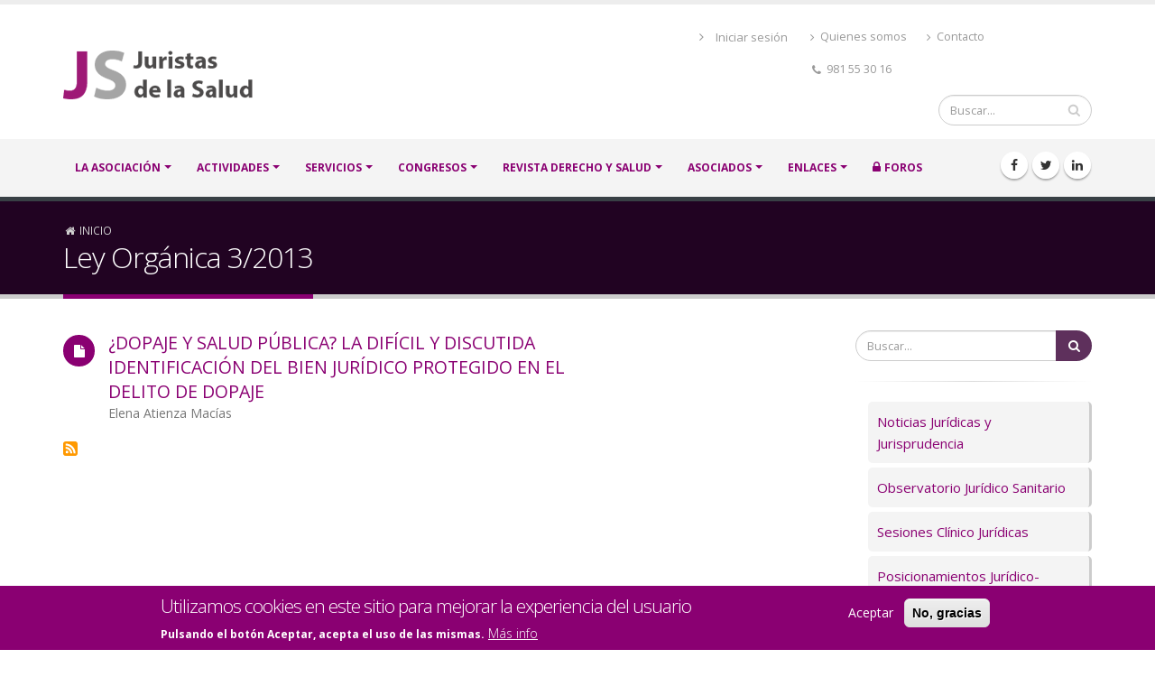

--- FILE ---
content_type: text/html; charset=UTF-8
request_url: https://www.ajs.es/es/taxonomy/term/437
body_size: 22982
content:

<!DOCTYPE html>
<html lang="es" dir="ltr" prefix="content: http://purl.org/rss/1.0/modules/content/  dc: http://purl.org/dc/terms/  foaf: http://xmlns.com/foaf/0.1/  og: http://ogp.me/ns#  rdfs: http://www.w3.org/2000/01/rdf-schema#  schema: http://schema.org/  sioc: http://rdfs.org/sioc/ns#  sioct: http://rdfs.org/sioc/types#  skos: http://www.w3.org/2004/02/skos/core#  xsd: http://www.w3.org/2001/XMLSchema# " class=" widescreen">

  <head>
    <meta charset="utf-8" />
<meta name="Generator" content="Drupal 8 (https://www.drupal.org)" />
<meta name="MobileOptimized" content="width" />
<meta name="HandheldFriendly" content="true" />
<meta name="viewport" content="width=device-width, initial-scale=1.0" />
<style>div#sliding-popup, div#sliding-popup .eu-cookie-withdraw-banner, .eu-cookie-withdraw-tab {background: #8A0072} div#sliding-popup.eu-cookie-withdraw-wrapper { background: transparent; } #sliding-popup h1, #sliding-popup h2, #sliding-popup h3, #sliding-popup p, #sliding-popup label, #sliding-popup div, .eu-cookie-compliance-more-button, .eu-cookie-compliance-secondary-button, .eu-cookie-withdraw-tab { color: #ffffff;} .eu-cookie-withdraw-tab { border-color: #ffffff;}</style>
<link rel="shortcut icon" href="/favicon.ico" type="image/vnd.microsoft.icon" />
<link rel="canonical" href="/es/taxonomy/term/437" />
<link rel="shortlink" href="/es/taxonomy/term/437" />
<link rel="delete-form" href="/es/taxonomy/term/437/delete" />
<link rel="edit-form" href="/es/taxonomy/term/437/edit" />
<link rel="forum-edit-container-form" href="/es/admin/structure/forum/edit/container/437" />
<link rel="forum-delete-form" href="/es/admin/structure/forum/delete/forum/437" />
<link rel="forum-edit-form" href="/es/admin/structure/forum/edit/forum/437" />
<link rel="alternate" type="application/rss+xml" title="Ley Orgánica 3/2013" href="https://www.ajs.es/es/taxonomy/term/437/feed" />

    <title>Ley Orgánica 3/2013 | AJS</title>
    <meta name="viewport" content="width=device-width, minimum-scale=1.0, maximum-scale=1.0, user-scalable=no">
    <link href="https://fonts.googleapis.com/css?family=Open+Sans:300,400,600,700,800%7CShadows+Into+Light" rel="stylesheet" type="text/css">
    <link rel="stylesheet" media="all" href="/sites/default/files/css/css_qMdiKvFz8ah03NYjYn7DMUWFKDISnfx6jFXoQImKZ7g.css" />
<link rel="stylesheet" media="all" href="/sites/default/files/css/css_hb3QhkvIaoGdaoMSZp2aFrCrYBWuV-hY_I9bkazFf4M.css" />

            <link rel='stylesheet' href='https://www.ajs.es/themes/porto/css/skins/default.css' type='text/css' media='all' />
            
    
<!--[if lte IE 8]>
<script src="/sites/default/files/js/js_VtafjXmRvoUgAzqzYTA3Wrjkx9wcWhjP0G4ZnnqRamA.js"></script>
<![endif]-->

    <meta name="HandheldFriendly" content="true" />
    <meta name="apple-touch-fullscreen" content="YES" />
  </head>
  <body  class="path-taxonomy context-taxonomy-term-437"  data-target="#header" data-spy="scroll" data-offset="100">
      <a href="#main-content" class="visually-hidden focusable">
      Pasar al contenido principal
    </a>
    <div class="body">
        
          <div class="dialog-off-canvas-main-canvas" data-off-canvas-main-canvas>
    <div id="wrapper">
                <header id="header" class="header-no-border-bottom" data-plugin-options='{"stickyEnabled": true, "stickyEnableOnBoxed": true, "stickyEnableOnMobile": true, "stickyStartAt": 120, "stickySetTop": "-120px", "stickyChangeLogo": false}'>
<div class="header-body">
<div class="header-container container">
    <div class="header-row">
                <div class="header-column">
            <div class="header-logo">
                <a href="/es">
                    <img alt="Porto" width="210" height="54" data-sticky-width="156" data-sticky-height="40" data-sticky-top="33" src="/sites/default/files/logo_JS_1.png">
                </a>
            </div>
        </div>
                <div class="header-column">
            <div class="row">
                                    <nav class="header-nav-top">
                          <div class="region region-nav-top">
    <nav role="navigation" aria-labelledby="block-menudecuentadeusuario-2-menu" id="block-menudecuentadeusuario-2" class="block block-menu navigation menu--account">
            
  <h2 class="visually-hidden" id="block-menudecuentadeusuario-2-menu">Menú de cuenta de usuario</h2>
  

        
              <ul class="menu">
                    <li class="menu-item">
        <a href="/index.php/es/user/login" data-drupal-link-system-path="user/login">Iniciar sesión</a>
              </li>
        </ul>
  


  </nav>
<div id="block-cabecerainfo" class="block block-block-content block-block-content49eb125a-1ca9-4338-966b-ca3ed5c4c852">
  
    
      
            <div class="clearfix text-formatted field field--name-body field--type-text-with-summary field--label-hidden field__item"><ul class="nav nav-pills">
	<li class="hidden-xs"><a href="/sobre-nosotros"><i class="fa fa-angle-right">‌</i> Quienes somos</a></li>
	<li class="hidden-xs"><a href="/contacto"><i class="fa fa-angle-right">‌</i> Contacto</a></li>
	<li class="hidden-xs"><span class="ws-nowrap"><i class="fa fa-phone">‌</i> 981 55 30 16</span></li>
</ul>
</div>
      
  </div>

  </div>

                    </nav>
                            </div>
                        <div class="row mb-md">
                <div class="header-search hidden-xs">
                      <div class="region region-search">
    <div class="search-block-form block block-search container-inline" data-drupal-selector="search-block-form" id="block-porto-search" role="search">
  
    
      <form action="/index.php/es/search/node" method="get" id="search-block-form" accept-charset="UTF-8">
  <div class="js-form-item form-item js-form-type-search form-type-search js-form-item-keys form-item-keys form-no-label">
      <label for="edit-keys" class="visually-hidden">Buscar</label>
        <input title="Escriba lo que quiere buscar." data-drupal-selector="edit-keys" type="search" id="edit-keys" name="keys" value="" size="15" maxlength="128" class="form-search" />

        </div>
<div data-drupal-selector="edit-actions" class="form-actions js-form-wrapper form-wrapper" id="edit-actions"><input data-drupal-selector="edit-submit" type="submit" id="edit-submit" value="Buscar" class="button js-form-submit form-submit" />
</div>

</form>

  </div>

  </div>

                </div>
            </div>
                    </div>
    </div>
</div>
<div class="header-container header-nav header-nav-bar">
<div class="container">
<button class="btn header-btn-collapse-nav" data-toggle="collapse" data-target=".header-nav-main">
    <i class="fa fa-bars"></i>
</button>
            <div class="header-social-icons social-icons hidden-xs">
              <div class="region region-header-social">
    <div id="block-social" class="block block-block-content block-block-contentb908fc05-3628-42f4-aed1-ac2a03f60091">
  
    
      
            <div class="clearfix text-formatted field field--name-body field--type-text-with-summary field--label-hidden field__item"><ul class="pd-zero">
	<li class="social-icons-facebook"><a href="http://www.facebook.com/Asociación-Juristas-de-la-Salud-181042655375388/" target="_blank" title="Facebook"><i class="fa fa-facebook">‌</i></a></li>
	<li class="social-icons-twitter"><a href="http://www.twitter.com/juristassalud" target="_blank" title="Twitter"><i class="fa fa-twitter">‌</i></a></li>
	<li class="social-icons-linkedin"><a href="http://www.linkedin.com/" target="_blank" title="Linkedin"><i class="fa fa-linkedin">‌</i></a></li>
</ul>
</div>
      
  </div>

  </div>

        </div>
    <div class="header-nav-main header-nav-main-effect-1 header-nav-main-sub-effect-1 collapse">
              <div class="region region-primary-menu">
    
            
  <h2 class="visually-hidden" id="block-navegacionprincipal-menu">Navegación principal</h2>
  

    <nav>
                
  
      
   
    
   
      		<ul class="nav nav-pills"  class="nav nav-pills o-menu c-menu-main" id="mainNav">   
                                      				  
								  
				                <li class="dropdown"
				 class="dropdown c-menu-main__item__la-asociación c-menu-main__item--expanded">   
					                    <a href="/index.php/es/sobre-nosotros" title="¿Quienes somos? La Asociación de Juristas de la Salud" class="dropdown c-menu-main__link__la-asociación" data-drupal-link-system-path="sobre-nosotros">LA ASOCIACIÓN</a>                     					 	                          
      
   
    
   
              <ul class="dropdown-menu"  class="nav nav-pills o-menu c-menu-main__submenu">   
                                                					  
										 
					                    <li  class="c-menu-main__item__quienes-somos">                        <a href="/index.php/es/sobre-nosotros" title="¿Quienes somos? La Asociación de Juristas de la Salud" class="c-menu-main__link__quienes-somos" data-drupal-link-system-path="sobre-nosotros">Quienes somos</a>                                             </li>
                                    					  
										 
					                    <li class="dropdown"  class="dropdown c-menu-main__item__junta-directiva c-menu-main__item--collapsed">                        <a href="/index.php/es/junta-directiva" title="Junta Directiva" class="dropdown c-menu-main__link__junta-directiva" data-drupal-link-system-path="junta-directiva">Junta Directiva</a>                                             </li>
                                    					  
										 
					                    <li  class="c-menu-main__item__fines-y-estatutos">                        <a href="/index.php/es/fines-estatutos" title="Fines y Estatutos de la Asociación" class="c-menu-main__link__fines-y-estatutos" data-drupal-link-system-path="fines-estatutos">Fines y Estatutos</a>                                             </li>
                                    					  
										 
					                    <li  class="c-menu-main__item__asociarse">                        <a href="/index.php/es/index-asociados" title="Asociarse, beneficios, etc." class="c-menu-main__link__asociarse" data-drupal-link-system-path="index-asociados">Asociarse</a>                                             </li>
                                    					  
										 
					                    <li  class="c-menu-main__item__contacto-prensa">                        <a href="/index.php/es/contacto-prensa" title="Contacto para la Prensa, Comunicación y Relaciones Institucionales" class="c-menu-main__link__contacto-prensa" data-drupal-link-system-path="contacto-prensa">Contacto Prensa</a>                                             </li>
                                    </ul>
                                             </li>
                            				  
								  
				                <li class="dropdown"
				 class="dropdown c-menu-main__item__actividades c-menu-main__item--expanded">   
					                    <a href="/index.php/es/index-actividades" title="Actividades Institucionales" class="dropdown c-menu-main__link__actividades" data-drupal-link-system-path="index-actividades">ACTIVIDADES</a>                                     </li>
                            				  
								  
				                <li class="dropdown"
				 class="dropdown c-menu-main__item__servicios c-menu-main__item--expanded">   
					                    <a href="/index.php/es/blog-medium-image" title="Servicios jurídico-sanitarios y sociales que ofrece la Asociación" class="dropdown c-menu-main__link__servicios" data-drupal-link-system-path="blog-medium-image">SERVICIOS</a>                     					 	                          
      
   
    
   
              <ul class="dropdown-menu"  class="nav nav-pills c-menu-main__submenu o-menu">   
                                                					  
										 
					                    <li  class="c-menu-main__item__noticias-jurídicas-y-jurisprudencia">                        <a href="/index.php/es/noticias-juridicas-y-jurisprudencia" title="Noticias Jurídicas y Jurisprudencia" class="c-menu-main__link__noticias-jurídicas-y-jurisprudencia" data-drupal-link-system-path="taxonomy/term/25">Noticias Jurídicas y Jurisprudencia</a>                                             </li>
                                    					  
										 
					                    <li  class="c-menu-main__item__observatorio-jurídico-sanitario">                        <a href="/index.php/es/observatorio-juridico-sanitario" title="Desarrollo de temática jurídica" class="c-menu-main__link__observatorio-jurídico-sanitario" data-drupal-link-system-path="taxonomy/term/22">Observatorio Jurídico Sanitario</a>                                             </li>
                                    					  
										 
					                    <li  class="c-menu-main__item__sesiones-clínico-jurídicas">                        <a href="/index.php/es/sesiones-clinico-juridicas" title="Sesiones Clínico Jurídicas" class="c-menu-main__link__sesiones-clínico-jurídicas" data-drupal-link-system-path="taxonomy/term/23">Sesiones Clínico Jurídicas</a>                                             </li>
                                    					  
										 
					                    <li  class="c-menu-main__item__posicionamientos-jurídico-sociales-">                        <a href="/index.php/es/posicionamientos-juridico-sociales" title="Posicionamientos de la Asociación en temas Jurídicos-Sociales" class="c-menu-main__link__posicionamientos-jurídico-sociales-" data-drupal-link-system-path="taxonomy/term/24">Posicionamientos Jurídico-Sociales </a>                                             </li>
                                    					  
										 
					                    <li  class="c-menu-main__item__comunicados-y-notas-de-prensa">                        <a href="/index.php/es/comunicados-y-notas-prensa" title="Comunicados oficiales de la Asociación y Notas de Prensa" class="c-menu-main__link__comunicados-y-notas-de-prensa" data-drupal-link-system-path="taxonomy/term/26">Comunicados y Notas de Prensa</a>                                             </li>
                                    </ul>
                                             </li>
                            				  
								  
				                <li class="dropdown"
				 class="dropdown c-menu-main__item__congresos c-menu-main__item--expanded">   
					                    <a href="/index.php/es/index-congresos" title="Congresos anuales que celebra la Asociación" class="dropdown c-menu-main__link__congresos" data-drupal-link-system-path="index-congresos">CONGRESOS</a>                     					 	                          
      
   
    
   
              <ul class="dropdown-menu"  class="nav nav-pills c-menu-main__submenu o-menu">   
                                                					  
										 
					                    <li  class="c-menu-main__item__xxxiii-congreso-derecho-y-salud">                        <a href="/index.php/es/index-congresos/xxxiii-congreso-derecho-y-salud" class="c-menu-main__link__xxxiii-congreso-derecho-y-salud" data-drupal-link-system-path="node/1740">XXXIII Congreso Derecho y Salud</a>                                             </li>
                                    					  
										 
					                    <li  class="c-menu-main__item__xxxii-congreso-derecho-y-salud">                        <a href="/index.php/es/index-congresos/xxxii-congreso-derecho-y-salud" class="c-menu-main__link__xxxii-congreso-derecho-y-salud" data-drupal-link-system-path="node/1685">XXXII Congreso Derecho y Salud</a>                                             </li>
                                    					  
										 
					                    <li  class="c-menu-main__item__xxxi-congreso-derecho-y-salud">                        <a href="/index.php/es/index-congresos/xxxi-congreso-derecho-y-salud" class="c-menu-main__link__xxxi-congreso-derecho-y-salud" data-drupal-link-system-path="node/1621">XXXI Congreso Derecho y Salud</a>                                             </li>
                                    					  
										 
					                    <li  class="c-menu-main__item__xxx-congreso-derecho-y-salud">                        <a href="/index.php/es/index-congresos/xxx-congreso-derecho-y-salud" class="c-menu-main__link__xxx-congreso-derecho-y-salud" data-drupal-link-system-path="node/1554">XXX Congreso Derecho y Salud</a>                                             </li>
                                    					  
										 
					                    <li  class="c-menu-main__item__xxix-congreso-derecho-y-salud">                        <a href="/index.php/es/index-congresos/xxix-congreso-derecho-y-salud" class="c-menu-main__link__xxix-congreso-derecho-y-salud" data-drupal-link-system-path="node/30">XXIX Congreso Derecho y Salud</a>                                             </li>
                                    					  
										 
					                    <li  class="c-menu-main__item__xxviii-congreso-derecho-y-salud">                        <a href="/index.php/es/index-congresos/xxviii-congreso-derecho-y-salud" class="c-menu-main__link__xxviii-congreso-derecho-y-salud" data-drupal-link-system-path="node/258">XXVIII Congreso Derecho y Salud</a>                                             </li>
                                    					  
										 
					                    <li  class="c-menu-main__item__xxvii-congreso-derecho-y-salud">                        <a href="/index.php/es/index-congresos/xxvii-congreso-derecho-y-salud" title="Oviedo, días 6, 7, y 8 de junio 2018" class="c-menu-main__link__xxvii-congreso-derecho-y-salud" data-drupal-link-system-path="node/25">XXVII Congreso Derecho y Salud</a>                                             </li>
                                    					  
										 
					                    <li  class="c-menu-main__item__más-ediciones">                        <a href="/index.php/es/index-congresos" title="Muestra los congresos anteriores" class="c-menu-main__link__más-ediciones" data-drupal-link-system-path="index-congresos">Más ediciones</a>                                             </li>
                                    </ul>
                                             </li>
                            				  
								  
				                <li class="dropdown"
				 class="dropdown c-menu-main__item__revista-derecho-y-salud c-menu-main__item--expanded">   
					                    <a href="/index.php/es/index-revista-derecho-y-salud" title="Revista Derecho y Salud propia de la Asociación " class="dropdown c-menu-main__link__revista-derecho-y-salud" data-drupal-link-system-path="index-revista-derecho-y-salud">Revista Derecho y Salud</a>                     					 	                          
      
   
    
   
              <ul class="dropdown-menu"  class="nav nav-pills c-menu-main__submenu o-menu">   
                                                					  
										 
					                    <li  class="c-menu-main__item__volumen-35-extraordinario---2025">                        <a href="/index.php/es/index-revista-derecho-y-salud/volumen-35-extraordinario-2025" class="c-menu-main__link__volumen-35-extraordinario---2025" data-drupal-link-system-path="node/1772">Volumen 35. Extraordinario - 2025</a>                                             </li>
                                    					  
										 
					                    <li  class="c-menu-main__item__volumen-35-número-1---2025">                        <a href="/index.php/es/index-revista-derecho-y-salud/volumen-35-numero-1-2025" class="c-menu-main__link__volumen-35-número-1---2025" data-drupal-link-system-path="node/1760">Volumen 35. Número 1 - 2025</a>                                             </li>
                                    					  
										 
					                    <li  class="c-menu-main__item__volumen-34-extraordinario---2024">                        <a href="/index.php/es/index-revista-derecho-y-salud/volumen-34-extraordinario-2024" class="c-menu-main__link__volumen-34-extraordinario---2024" data-drupal-link-system-path="node/1715">Volumen 34. Extraordinario - 2024</a>                                             </li>
                                    					  
										 
					                    <li  class="c-menu-main__item__volumen-34-número-1---2024">                        <a href="/index.php/es/index-revista-derecho-y-salud/volumen-34-numero-1-2024" class="c-menu-main__link__volumen-34-número-1---2024" data-drupal-link-system-path="node/1701">Volumen 34. Número 1 - 2024</a>                                             </li>
                                    					  
										 
					                    <li  class="c-menu-main__item__volumen-33-número-2---2023">                        <a href="/index.php/es/index-revista-derecho-y-salud/volumen-33-numero-2-2023" class="c-menu-main__link__volumen-33-número-2---2023" data-drupal-link-system-path="node/1692">Volumen 33. Número 2 - 2023</a>                                             </li>
                                    					  
										 
					                    <li  class="c-menu-main__item__volumen-33-extraordinario---2023">                        <a href="/index.php/es/index-revista-derecho-y-salud/volumen-33-extraordinario-2023-0" class="c-menu-main__link__volumen-33-extraordinario---2023" data-drupal-link-system-path="node/1666">Volumen 33. Extraordinario - 2023</a>                                             </li>
                                    					  
										 
					                    <li  class="c-menu-main__item__volumen-33-número-1---2023">                        <a href="/index.php/es/index-revista-derecho-y-salud/volumen-33-numero-1-2023" class="c-menu-main__link__volumen-33-número-1---2023" data-drupal-link-system-path="node/1637">Volumen 33. Número 1 - 2023</a>                                             </li>
                                    					  
										 
					                    <li  class="c-menu-main__item__todos-los-números">                        <a href="/index.php/es/index-revista-derecho-y-salud" title="Números anteriores" class="c-menu-main__link__todos-los-números" data-drupal-link-system-path="index-revista-derecho-y-salud">Todos los números</a>                                             </li>
                                    					  
										 
					                    <li  class="c-menu-main__item__suscribirse-revista-ds">                        <a href="/index.php/es/index-revista-derecho-y-salud/info" title="Información y formulario de suscripción a la Revista Derecho y Salud" class="c-menu-main__link__suscribirse-revista-ds" data-drupal-link-system-path="index-revista-derecho-y-salud/info">Suscribirse Revista DS</a>                                             </li>
                                    </ul>
                                             </li>
                            				  
								  
				                <li class="dropdown"
				 class="dropdown c-menu-main__item__asociados c-menu-main__item--expanded">   
					                    <a href="/index.php/es/index-asociados" title="Información, beneficios del asociado y del suscriptor de la Revista DS" class="dropdown c-menu-main__link__asociados" data-drupal-link-system-path="index-asociados">ASOCIADOS</a>                     					 	                          
      
   
    
   
              <ul class="dropdown-menu"  class="nav nav-pills c-menu-main__submenu o-menu">   
                                                					  
										 
					                    <li  class="c-menu-main__item__beneficios-del-asociado">                        <a href="/index.php/es/index-asociados" title="Beneficios del asociado" class="c-menu-main__link__beneficios-del-asociado" data-drupal-link-system-path="index-asociados">Beneficios del asociado</a>                                             </li>
                                    					  
										 
					                    <li  class="c-menu-main__item__asociarse">                        <a href="/index.php/es/index-asociados#asociarse" title="Cómo asociarse" class="c-menu-main__link__asociarse" data-drupal-link-system-path="index-asociados">Asociarse</a>                                             </li>
                                    					  
										 
					                    <li  class="c-menu-main__item__solicitar-información">                        <a href="/index.php/es/contacto" title="Información de contacto, formulario de información" class="c-menu-main__link__solicitar-información" data-drupal-link-system-path="contacto">Solicitar información</a>                                             </li>
                                    </ul>
                                             </li>
                            				  
								  
				                <li class="dropdown"
				 class="dropdown c-menu-main__item__enlaces c-menu-main__item--expanded">   
					                    <a href="/index.php/es/index-enlaces" title="Enlaces a instituciones y publicaciones de interés" class="dropdown c-menu-main__link__enlaces" data-drupal-link-system-path="index-enlaces">Enlaces</a>                     					 	                          
      
   
    
   
              <ul class="dropdown-menu"  class="nav nav-pills c-menu-main__submenu o-menu">   
                                                					  
										 
					                    <li class="dropdown-submenu c-menu-main__item__entidades"  class="dropdown-submenu c-menu-main__item__entidades c-menu-main__item__entidades c-menu-main__item--expanded">                        <a href="/index.php/es/index-enlaces-entidades" title="Enlaces a entidades de interés" class="dropdown-submenu c-menu-main__item__entidades c-menu-main__link__entidades" data-drupal-link-system-path="index-enlaces-entidades">Entidades</a>                                             </li>
                                    					  
										 
					                    <li class="dropdown-submenu c-menu-main__item__publicaciones"  class="dropdown-submenu c-menu-main__item__publicaciones c-menu-main__item__publicaciones c-menu-main__item--expanded">                        <a href="/index.php/es/index-enlaces-publicaciones" title="Enlaces a publicaciones de interés" class="dropdown-submenu c-menu-main__item__publicaciones c-menu-main__link__publicaciones" data-drupal-link-system-path="index-enlaces-publicaciones">Publicaciones</a>                                             </li>
                                    </ul>
                                             </li>
                            				  
								  
				                <li
				 class="c-menu-main__item__foros">   
					                    <a href="/index.php/es/index-foros" title="Foros de acceso exclusivo para Asociados." class="c-menu-main__link__foros" data-drupal-link-system-path="index-foros">FOROS</a>                                     </li>
                             </ul>
          


        </nav>



  </div>

    </div>
</div>
</div>
</div>
</header>        <div role="main" class="main">

        
            <!--breadcrumbs-->
                                        <section class="page-header">
                    
        <div class="container">
                            <div class="row">
                    <div class="col-md-12">
                          <div class="region region-breadcrumb">
    <div id="block-breadcrumbs" class="block block-system block-system-breadcrumb-block">
  
    
        <nav class="breadcrumb" role="navigation" aria-labelledby="system-breadcrumb">
    <h2 id="system-breadcrumb" class="visually-hidden">Sobrescribir enlaces de ayuda a la navegación</h2>
    <ol>
          <li>
                  <a href="/index.php/es">Inicio</a>
              </li>
        </ol>
  </nav>

  </div>

  </div>

                    </div>
                </div>
                <div class="row">
                    <div class="col-md-12">
                        <h1>Ley Orgánica 3/2013 </h1>
                    </div>
                </div>
                    </div>
        </section>
    
        
                                    <div class="container">
                    <div class="row">
                        <div class="col-md-9">
                              <div class="region region-content">
    <div data-drupal-messages-fallback class="hidden"></div>
<div id="block-porto-content" class="block block-system block-system-main-block">
  
    
      <div class="views-element-container"><div class="view view-taxonomy-term view-id-taxonomy_term view-display-id-page_1 js-view-dom-id-7fb3f66b8f8f42a00f47ff0335dcc63eed3a89e03cdb9b9e5606236aeef8892e">
  
    
      <div class="view-header">
      <div about="/index.php/es/taxonomy/term/437" id="taxonomy-term-437" class="taxonomy-term vocabulary-palabras-claves">
  
    
  <div class="content">
    
  </div>
</div>

    </div>
      
      <div class="view-content">
          <div class="views-row"><div class="row">
	<div class="col-md-9">
		<div class="feature-box">
			<div class="feature-box-icon">
				<i class="fa fa-file"></i>
			</div>
			<div class="feature-box-info">
				<a href="/index.php/es/index-revista-derecho-y-salud/volumen-26-extraordinario-2016/dopaje-y-salud-publica-la-dificil-y">	
					<h4 class="heading-primary mb-none"><span class="field field--name-title field--type-string field--label-hidden">¿DOPAJE Y SALUD PÚBLICA? LA DIFÍCIL Y DISCUTIDA  IDENTIFICACIÓN DEL BIEN JURÍDICO PROTEGIDO EN EL DELITO DE DOPAJE</span>
</h4>
				</a>
				<p class="autores-revistaDyS">
  <div class="field field--name-field-autor field--type-dynamic-entity-reference field--label-visually_hidden">
    <div class="field__label visually-hidden">Autor/a</div>
          <div class="field__items">
              <div class="field__item">Elena Atienza Macías </div>
              </div>
      </div>
</p>			
			</div>
		</div>
	</div>
</div>

</div>

    </div>
  
              <div class="feed-icons">
      <a href="https://www.ajs.es/es/taxonomy/term/437/feed" class="feed-icon">
  Suscribirse a Ley Orgánica 3/2013
</a>

    </div>
  </div>
</div>

  </div>

  </div>

                        </div>
                        <div class="col-md-3">
                            <aside class="sidebar">
                                  <div class="region region-right-sidebar">
    <div class="search-block-form block block-search container-inline" data-drupal-selector="search-block-form-2" id="block-formulariodebusqueda" role="search">
  
    
      <form action="/index.php/es/search/node" method="get" id="search-block-form--2" accept-charset="UTF-8">
  <div class="js-form-item form-item js-form-type-search form-type-search js-form-item-keys form-item-keys form-no-label">
      <label for="edit-keys--2" class="visually-hidden">Buscar</label>
        <input title="Escriba lo que quiere buscar." data-drupal-selector="edit-keys" type="search" id="edit-keys--2" name="keys" value="" size="15" maxlength="128" class="form-search" />

        </div>
<div data-drupal-selector="edit-actions" class="form-actions js-form-wrapper form-wrapper" id="edit-actions--2"><input data-drupal-selector="edit-submit" type="submit" id="edit-submit--2" value="Buscar" class="button js-form-submit form-submit" />
</div>

</form>

  </div>
<div id="block-separador" class="block block-block-content block-block-content3a9a932d-86c7-4523-9c89-26d3be147569">
  
    
      
            <div class="clearfix text-formatted field field--name-body field--type-text-with-summary field--label-hidden field__item"><hr /></div>
      
  </div>
<nav role="navigation" aria-labelledby="block-servicios-menu" id="block-servicios" class="block block-menu navigation menu--servicios">
            
  <h2 class="visually-hidden" id="block-servicios-menu">Servicios</h2>
  

        
              <ul class="menu">
                    <li class="menu-item-servicios">
        <a href="/index.php/es/noticias-juridicas-y-jurisprudencia" data-drupal-link-system-path="taxonomy/term/25">Noticias Jurídicas y Jurisprudencia</a>
              </li>
                <li class="menu-item-servicios">
        <a href="/index.php/es/observatorio-juridico-sanitario" data-drupal-link-system-path="taxonomy/term/22">Observatorio Jurídico Sanitario</a>
              </li>
                <li class="menu-item-servicios">
        <a href="/index.php/es/sesiones-clinico-juridicas" data-drupal-link-system-path="taxonomy/term/23">Sesiones Clínico Jurídicas</a>
              </li>
                <li class="menu-item-servicios">
        <a href="/index.php/es/posicionamientos-juridico-sociales" data-drupal-link-system-path="taxonomy/term/24">Posicionamientos Jurídico-Sociales</a>
              </li>
                <li class="menu-item-servicios">
        <a href="/index.php/es/comunicados-y-notas-prensa" data-drupal-link-system-path="taxonomy/term/26">Comunicados y Notas de Prensa</a>
              </li>
        </ul>
  


  </nav>
<div id="block-separador-2" class="block block-block-content block-block-content3a9a932d-86c7-4523-9c89-26d3be147569">
  
    
      
            <div class="clearfix text-formatted field field--name-body field--type-text-with-summary field--label-hidden field__item"><hr /></div>
      
  </div>
<div class="views-element-container block block-views block-views-blockpalabras-claves-block-1" id="block-views-block-palabras-claves-block-1">
  
      <h2>Palabras Claves</h2>
    
      <div><div class="bloque-palabras-clave view view-palabras-claves view-id-palabras_claves view-display-id-block_1 js-view-dom-id-c86a31016909d0f61784b80f42aca0395627a12762570c586dc22310567ca1a8">
  
    
      
      <div class="view-content">
          <span  class="item-palabras-claves views-row"><a href="/index.php/es/taxonomy/term/1213" hreflang="es">#webinarAJS</a></span>
    <span  class="item-palabras-claves views-row"><a href="/index.php/es/taxonomy/term/1212" hreflang="es">#webinarAJS #contratación #medicamentos #TerapiasAvanzadas</a></span>
    <span  class="item-palabras-claves views-row"><a href="/index.php/es/taxonomy/term/60" hreflang="es">A Coruña</a></span>
    <span  class="item-palabras-claves views-row"><a href="/index.php/es/taxonomy/term/494" hreflang="es">Aborto</a></span>
    <span  class="item-palabras-claves views-row"><a href="/index.php/es/taxonomy/term/375" hreflang="es">Abuso contratación temporal</a></span>
    <span  class="item-palabras-claves views-row"><a href="/index.php/es/taxonomy/term/877" hreflang="es">abuso de temporalidad</a></span>
    <span  class="item-palabras-claves views-row"><a href="/index.php/es/taxonomy/term/780" hreflang="es">Acceso</a></span>
    <span  class="item-palabras-claves views-row"><a href="/index.php/es/taxonomy/term/869" hreflang="es">Acceso a información pública</a></span>
    <span  class="item-palabras-claves views-row"><a href="/index.php/es/taxonomy/term/640" hreflang="es">Acceso a la historia clínica</a></span>
    <span  class="item-palabras-claves views-row"><a href="/index.php/es/taxonomy/term/642" hreflang="es">Acceso a registros de accesos</a></span>
    <span  class="item-palabras-claves views-row"><a href="/index.php/es/taxonomy/term/358" hreflang="es">Acceso indebido</a></span>
    <span  class="item-palabras-claves views-row"><a href="/index.php/es/taxonomy/term/591" hreflang="es">Acceso único</a></span>
    <span  class="item-palabras-claves views-row"><a href="/index.php/es/taxonomy/term/280" hreflang="es">Accidente médico</a></span>
    <span  class="item-palabras-claves views-row"><a href="/index.php/es/taxonomy/term/1038" hreflang="es">Accidentes de trabajo</a></span>
    <span  class="item-palabras-claves views-row"><a href="/index.php/es/taxonomy/term/1000" hreflang="es">Acción administrativa</a></span>
    <span  class="item-palabras-claves views-row"><a href="/index.php/es/taxonomy/term/130" hreflang="es">Acción concertada</a></span>
    <span  class="item-palabras-claves views-row"><a href="/index.php/es/taxonomy/term/412" hreflang="es">Acreditación</a></span>
    <span  class="item-palabras-claves views-row"><a href="/index.php/es/taxonomy/term/774" hreflang="es">Actividad física</a></span>
    <span  class="item-palabras-claves views-row"><a href="/index.php/es/taxonomy/term/291" hreflang="es">Actividad trasplantadora</a></span>
    <span  class="item-palabras-claves views-row"><a href="/index.php/es/taxonomy/term/938" hreflang="es">actividades juristas salud</a></span>
    <span  class="item-palabras-claves views-row"><a href="/index.php/es/taxonomy/term/1099" hreflang="es">actores maliciosos</a></span>
    <span  class="item-palabras-claves views-row"><a href="/index.php/es/taxonomy/term/975" hreflang="es">actuaciones coordinadas</a></span>
    <span  class="item-palabras-claves views-row"><a href="/index.php/es/taxonomy/term/322" hreflang="es">Acuerdo</a></span>
    <span  class="item-palabras-claves views-row"><a href="/index.php/es/taxonomy/term/406" hreflang="es">Adaptación</a></span>
    <span  class="item-palabras-claves views-row"><a href="/index.php/es/taxonomy/term/234" hreflang="es">Adaptación de la normativa española</a></span>
    <span  class="item-palabras-claves views-row"><a href="/index.php/es/taxonomy/term/95" hreflang="es">Adecuación del esfuerzo terapéutico</a></span>
    <span  class="item-palabras-claves views-row"><a href="/index.php/es/taxonomy/term/1032" hreflang="es">Administración de Justicia</a></span>
    <span  class="item-palabras-claves views-row"><a href="/index.php/es/taxonomy/term/632" hreflang="es">Administración Pública</a></span>
    <span  class="item-palabras-claves views-row"><a href="/index.php/es/taxonomy/term/811" hreflang="es">Administración sanitaria</a></span>
    <span  class="item-palabras-claves views-row"><a href="/index.php/es/taxonomy/term/1077" hreflang="es">Adolescencia</a></span>
    <span  class="item-palabras-claves views-row"><a href="/index.php/es/taxonomy/term/281" hreflang="es">Afección iatrogénica</a></span>
    <span  class="item-palabras-claves views-row"><a href="/index.php/es/taxonomy/term/853" hreflang="es">Agencia Española Protección de Datos</a></span>
    <span  class="item-palabras-claves views-row"><a href="/index.php/es/taxonomy/term/1091" hreflang="es">Agencia Estatal de Salud Pública</a></span>
    <span  class="item-palabras-claves views-row"><a href="/index.php/es/taxonomy/term/541" hreflang="es">Agravante</a></span>
    <span  class="item-palabras-claves views-row"><a href="/index.php/es/taxonomy/term/458" hreflang="es">Ahorro de costes</a></span>
    <span  class="item-palabras-claves views-row"><a href="/index.php/es/taxonomy/term/279" hreflang="es">Alea terapéutica</a></span>
    <span  class="item-palabras-claves views-row"><a href="/index.php/es/taxonomy/term/589" hreflang="es">Alimentación</a></span>
    <span  class="item-palabras-claves views-row"><a href="/index.php/es/taxonomy/term/202" hreflang="es">Alimentos</a></span>
    <span  class="item-palabras-claves views-row"><a href="/index.php/es/taxonomy/term/1133" hreflang="es">Altas médicas</a></span>
    <span  class="item-palabras-claves views-row"><a href="/index.php/es/taxonomy/term/576" hreflang="es">Ámbito sanitario</a></span>
    <span  class="item-palabras-claves views-row"><a href="/index.php/es/taxonomy/term/1057" hreflang="es">Amenaza sanitaria mundial</a></span>
    <span  class="item-palabras-claves views-row"><a href="/index.php/es/taxonomy/term/1100" hreflang="es">amenazas</a></span>
    <span  class="item-palabras-claves views-row"><a href="/index.php/es/taxonomy/term/960" hreflang="es">Análisis de datos</a></span>
    <span  class="item-palabras-claves views-row"><a href="/index.php/es/taxonomy/term/548" hreflang="es">Análisis genético</a></span>
    <span  class="item-palabras-claves views-row"><a href="/index.php/es/taxonomy/term/973" hreflang="es">Análisis Jurisprudencial</a></span>
    <span  class="item-palabras-claves views-row"><a href="/index.php/es/taxonomy/term/498" hreflang="es">Ancianos con demencia</a></span>
    <span  class="item-palabras-claves views-row"><a href="/index.php/es/taxonomy/term/1117" hreflang="es">Andalucía</a></span>
    <span  class="item-palabras-claves views-row"><a href="/index.php/es/taxonomy/term/794" hreflang="es">Anencefalia</a></span>
    <span  class="item-palabras-claves views-row"><a href="/index.php/es/taxonomy/term/802" hreflang="es">Anestesia</a></span>
    <span  class="item-palabras-claves views-row"><a href="/index.php/es/taxonomy/term/342" hreflang="es">Anomizacion</a></span>
    <span  class="item-palabras-claves views-row"><a href="/index.php/es/taxonomy/term/296" hreflang="es">Anonimización</a></span>
    <span  class="item-palabras-claves views-row"><a href="/index.php/es/taxonomy/term/824" hreflang="es">Anotaciones subjetivas</a></span>
    <span  class="item-palabras-claves views-row"><a href="/index.php/es/taxonomy/term/477" hreflang="es">Antecedentes históricos</a></span>
    <span  class="item-palabras-claves views-row"><a href="/index.php/es/taxonomy/term/164" hreflang="es">Aplicación</a></span>
    <span  class="item-palabras-claves views-row"><a href="/index.php/es/taxonomy/term/425" hreflang="es">Aplicación informática de reclamaciones patrimoniales</a></span>
    <span  class="item-palabras-claves views-row"><a href="/index.php/es/taxonomy/term/456" hreflang="es">Apps</a></span>
    <span  class="item-palabras-claves views-row"><a href="/index.php/es/taxonomy/term/261" hreflang="es">Aptitud laboral</a></span>
    <span  class="item-palabras-claves views-row"><a href="/index.php/es/taxonomy/term/972" hreflang="es">Argentina</a></span>
    <span  class="item-palabras-claves views-row"><a href="/index.php/es/taxonomy/term/468" hreflang="es">Argumentación legislativa</a></span>
    <span  class="item-palabras-claves views-row"><a href="/index.php/es/taxonomy/term/726" hreflang="es">Asegurado</a></span>
    <span  class="item-palabras-claves views-row"><a href="/index.php/es/taxonomy/term/443" hreflang="es">Aseguramiento</a></span>
    <span  class="item-palabras-claves views-row"><a href="/index.php/es/taxonomy/term/706" hreflang="es">Asistencia</a></span>
    <span  class="item-palabras-claves views-row"><a href="/index.php/es/taxonomy/term/1039" hreflang="es">Asistencia médica</a></span>
    <span  class="item-palabras-claves views-row"><a href="/index.php/es/taxonomy/term/244" hreflang="es">Asistencia sanitaria</a></span>
    <span  class="item-palabras-claves views-row"><a href="/index.php/es/taxonomy/term/669" hreflang="es">Asistencia sanitaria pública</a></span>
    <span  class="item-palabras-claves views-row"><a href="/index.php/es/taxonomy/term/253" hreflang="es">Asistencia sanitaria transfronteriza</a></span>
    <span  class="item-palabras-claves views-row"><a href="/index.php/es/taxonomy/term/797" hreflang="es">Asistencia transfronteriza</a></span>
    <span  class="item-palabras-claves views-row"><a href="/index.php/es/taxonomy/term/916" hreflang="es">Asociación Juristas de la Salud</a></span>
    <span  class="item-palabras-claves views-row"><a href="/index.php/es/taxonomy/term/617" hreflang="es">Asociación para la innovación</a></span>
    <span  class="item-palabras-claves views-row"><a href="/index.php/es/taxonomy/term/401" hreflang="es">Asociación Transatlántica de Comercio e Inversión</a></span>
    <span  class="item-palabras-claves views-row"><a href="/index.php/es/taxonomy/term/875" hreflang="es">Asunto C-103</a></span>
    <span  class="item-palabras-claves views-row"><a href="/index.php/es/taxonomy/term/876" hreflang="es">Asunto C-429</a></span>
    <span  class="item-palabras-claves views-row"><a href="/index.php/es/taxonomy/term/770" hreflang="es">Asunto mediable</a></span>
    <span  class="item-palabras-claves views-row"><a href="/index.php/es/taxonomy/term/1095" hreflang="es">ataques de ransomware</a></span>
    <span  class="item-palabras-claves views-row"><a href="/index.php/es/taxonomy/term/96" hreflang="es">Atención espiritual</a></span>
    <span  class="item-palabras-claves views-row"><a href="/index.php/es/taxonomy/term/1011" hreflang="es">Atención integral</a></span>
    <span  class="item-palabras-claves views-row"><a href="/index.php/es/taxonomy/term/899" hreflang="es">Atención integral de la persona</a></span>
    <span  class="item-palabras-claves views-row"><a href="/index.php/es/taxonomy/term/1137" hreflang="es">Atención primaria</a></span>
    <span  class="item-palabras-claves views-row"><a href="/index.php/es/taxonomy/term/66" hreflang="es">Atención sanitaria</a></span>
    <span  class="item-palabras-claves views-row"><a href="/index.php/es/taxonomy/term/644" hreflang="es">Atentado</a></span>
    <span  class="item-palabras-claves views-row"><a href="/index.php/es/taxonomy/term/1140" hreflang="es">Autogestión</a></span>
    <span  class="item-palabras-claves views-row"><a href="/index.php/es/taxonomy/term/1078" hreflang="es">Autolisis</a></span>
    <span  class="item-palabras-claves views-row"><a href="/index.php/es/taxonomy/term/504" hreflang="es">Autonomía</a></span>
    <span  class="item-palabras-claves views-row"><a href="/index.php/es/taxonomy/term/510" hreflang="es">Autonomía de gestión</a></span>
    <span  class="item-palabras-claves views-row"><a href="/index.php/es/taxonomy/term/588" hreflang="es">Autonomía de voluntad</a></span>
    <span  class="item-palabras-claves views-row"><a href="/index.php/es/taxonomy/term/482" hreflang="es">Autonomía del paciente</a></span>
    <span  class="item-palabras-claves views-row"><a href="/index.php/es/taxonomy/term/1198" hreflang="es">autonomía del paciente.</a></span>
    <span  class="item-palabras-claves views-row"><a href="/index.php/es/taxonomy/term/852" hreflang="es">Autoridad Delegada Competente</a></span>
    <span  class="item-palabras-claves views-row"><a href="/index.php/es/taxonomy/term/415" hreflang="es">Autorización</a></span>
    <span  class="item-palabras-claves views-row"><a href="/index.php/es/taxonomy/term/812" hreflang="es">Autorización administrativa</a></span>
    <span  class="item-palabras-claves views-row"><a href="/index.php/es/taxonomy/term/620" hreflang="es">Autorización previa</a></span>
    <span  class="item-palabras-claves views-row"><a href="/index.php/es/taxonomy/term/779" hreflang="es">Ayuntamientos andaluces</a></span>
    <span  class="item-palabras-claves views-row"><a href="/index.php/es/taxonomy/term/1185" hreflang="es">Bancos privados de sangre</a></span>
    <span  class="item-palabras-claves views-row"><a href="/index.php/es/taxonomy/term/122" hreflang="es">Baremo</a></span>
    <span  class="item-palabras-claves views-row"><a href="/index.php/es/taxonomy/term/862" hreflang="es">Bebé medicamento</a></span>
    <span  class="item-palabras-claves views-row"><a href="/index.php/es/taxonomy/term/301" hreflang="es">Bien jurídico protegido</a></span>
    <span  class="item-palabras-claves views-row"><a href="/index.php/es/taxonomy/term/340" hreflang="es">Big Data</a></span>
    <span  class="item-palabras-claves views-row"><a href="/index.php/es/taxonomy/term/196" hreflang="es">Biobanco</a></span>
    <span  class="item-palabras-claves views-row"><a href="/index.php/es/taxonomy/term/337" hreflang="es">Biobanco.</a></span>
    <span  class="item-palabras-claves views-row"><a href="/index.php/es/taxonomy/term/169" hreflang="es">Biobancos</a></span>
    <span  class="item-palabras-claves views-row"><a href="/index.php/es/taxonomy/term/536" hreflang="es">Biobancos de investigación</a></span>
    <span  class="item-palabras-claves views-row"><a href="/index.php/es/taxonomy/term/1189" hreflang="es">Bioderecho</a></span>
    <span  class="item-palabras-claves views-row"><a href="/index.php/es/taxonomy/term/171" hreflang="es">Bioética</a></span>
    <span  class="item-palabras-claves views-row"><a href="/index.php/es/taxonomy/term/228" hreflang="es">Biosimilares</a></span>
    <span  class="item-palabras-claves views-row"><a href="/index.php/es/taxonomy/term/1097" hreflang="es">brechas de seguridad</a></span>
    <span  class="item-palabras-claves views-row"><a href="/index.php/es/taxonomy/term/700" hreflang="es">Buen gobierno</a></span>
    <span  class="item-palabras-claves views-row"><a href="/index.php/es/taxonomy/term/1009" hreflang="es">Buena muerte</a></span>
    <span  class="item-palabras-claves views-row"><a href="/index.php/es/taxonomy/term/246" hreflang="es">Bulos sobre la salud</a></span>
    <span  class="item-palabras-claves views-row"><a href="/index.php/es/taxonomy/term/1222" hreflang="es">Burocracia</a></span>
    <span  class="item-palabras-claves views-row"><a href="/index.php/es/taxonomy/term/108" hreflang="es">Calendario de vacunación</a></span>
    <span  class="item-palabras-claves views-row"><a href="/index.php/es/taxonomy/term/737" hreflang="es">Calendario vacunal</a></span>
    <span  class="item-palabras-claves views-row"><a href="/index.php/es/taxonomy/term/469" hreflang="es">Calidad de la ley</a></span>
    <span  class="item-palabras-claves views-row"><a href="/index.php/es/taxonomy/term/804" hreflang="es">Calidad de servicio</a></span>
    <span  class="item-palabras-claves views-row"><a href="/index.php/es/taxonomy/term/84" hreflang="es">Cambio climático</a></span>
    <span  class="item-palabras-claves views-row"><a href="/index.php/es/taxonomy/term/115" hreflang="es">Capacidad</a></span>
    <span  class="item-palabras-claves views-row"><a href="/index.php/es/taxonomy/term/602" hreflang="es">Capacidad jurídica</a></span>
    <span  class="item-palabras-claves views-row"><a href="/index.php/es/taxonomy/term/262" hreflang="es">Capacidad psicofísica</a></span>
    <span  class="item-palabras-claves views-row"><a href="/index.php/es/taxonomy/term/1053" hreflang="es">CAR-T</a></span>
    <span  class="item-palabras-claves views-row"><a href="/index.php/es/taxonomy/term/241" hreflang="es">Características sexuales</a></span>
    <span  class="item-palabras-claves views-row"><a href="/index.php/es/taxonomy/term/364" hreflang="es">Carga de la prueba</a></span>
    <span  class="item-palabras-claves views-row"><a href="/index.php/es/taxonomy/term/732" hreflang="es">Carga de prueba</a></span>
    <span  class="item-palabras-claves views-row"><a href="/index.php/es/taxonomy/term/79" hreflang="es">Carrera horizontal</a></span>
    <span  class="item-palabras-claves views-row"><a href="/index.php/es/taxonomy/term/373" hreflang="es">Carrera profesional</a></span>
    <span  class="item-palabras-claves views-row"><a href="/index.php/es/taxonomy/term/593" hreflang="es">Cartera de servicio</a></span>
    <span  class="item-palabras-claves views-row"><a href="/index.php/es/taxonomy/term/316" hreflang="es">Caso Moore</a></span>
    <span  class="item-palabras-claves views-row"><a href="/index.php/es/taxonomy/term/102" hreflang="es">CEF–eHealth</a></span>
    <span  class="item-palabras-claves views-row"><a href="/index.php/es/taxonomy/term/167" hreflang="es">Células madre</a></span>
    <span  class="item-palabras-claves views-row"><a href="/index.php/es/taxonomy/term/1050" hreflang="es">células somáticas</a></span>
    <span  class="item-palabras-claves views-row"><a href="/index.php/es/taxonomy/term/256" hreflang="es">Centros privados</a></span>
    <span  class="item-palabras-claves views-row"><a href="/index.php/es/taxonomy/term/345" hreflang="es">Centros Sanitarios</a></span>
    <span  class="item-palabras-claves views-row"><a href="/index.php/es/taxonomy/term/1047" hreflang="es">certificado de defunción</a></span>
    <span  class="item-palabras-claves views-row"><a href="/index.php/es/taxonomy/term/1004" hreflang="es">Cesión de créditos</a></span>
    <span  class="item-palabras-claves views-row"><a href="/index.php/es/taxonomy/term/944" hreflang="es">China</a></span>
    <span  class="item-palabras-claves views-row"><a href="/index.php/es/taxonomy/term/1104" hreflang="es">Ciberataques</a></span>
    <span  class="item-palabras-claves views-row"><a href="/index.php/es/taxonomy/term/1093" hreflang="es">Ciberseguridad</a></span>
    <span  class="item-palabras-claves views-row"><a href="/index.php/es/taxonomy/term/42" hreflang="es">Ciencia</a></span>
    <span  class="item-palabras-claves views-row"><a href="/index.php/es/taxonomy/term/523" hreflang="es">Circuncisión masculina</a></span>
    <span  class="item-palabras-claves views-row"><a href="/index.php/es/taxonomy/term/478" hreflang="es">Cirugía estética</a></span>
    <span  class="item-palabras-claves views-row"><a href="/index.php/es/taxonomy/term/1043" hreflang="es">Ciudanía, ética y constitución</a></span>
    <span  class="item-palabras-claves views-row"><a href="/index.php/es/taxonomy/term/1208" hreflang="es">Clínica</a></span>
    <span  class="item-palabras-claves views-row"><a href="/index.php/es/taxonomy/term/665" hreflang="es">Código penal</a></span>
    <span  class="item-palabras-claves views-row"><a href="/index.php/es/taxonomy/term/81" hreflang="es">Coerción</a></span>
    <span  class="item-palabras-claves views-row"><a href="/index.php/es/taxonomy/term/754" hreflang="es">Cohesión social</a></span>
    <span  class="item-palabras-claves views-row"><a href="/index.php/es/taxonomy/term/273" hreflang="es">Colaboración pública privada</a></span>
    <span  class="item-palabras-claves views-row"><a href="/index.php/es/taxonomy/term/394" hreflang="es">Colegio Profesional</a></span>
    <span  class="item-palabras-claves views-row"><a href="/index.php/es/taxonomy/term/764" hreflang="es">Colegios Profesionales</a></span>
    <span  class="item-palabras-claves views-row"><a href="/index.php/es/taxonomy/term/318" hreflang="es">Comercialización material biológico</a></span>
    <span  class="item-palabras-claves views-row"><a href="/index.php/es/taxonomy/term/402" hreflang="es">Comercio</a></span>
    <span  class="item-palabras-claves views-row"><a href="/index.php/es/taxonomy/term/313" hreflang="es">Comercio de órganos</a></span>
    <span  class="item-palabras-claves views-row"><a href="/index.php/es/taxonomy/term/395" hreflang="es">Comisión de servicios</a></span>
    <span  class="item-palabras-claves views-row"><a href="/index.php/es/taxonomy/term/887" hreflang="es">Comisión Reconstrucción Social y Económica</a></span>
    <span  class="item-palabras-claves views-row"><a href="/index.php/es/taxonomy/term/1031" hreflang="es">Comisiones de Garantía y Evaluación</a></span>
    <span  class="item-palabras-claves views-row"><a href="/index.php/es/taxonomy/term/961" hreflang="es">Comité de Investigación</a></span>
    <span  class="item-palabras-claves views-row"><a href="/index.php/es/taxonomy/term/926" hreflang="es">Common Law</a></span>
    <span  class="item-palabras-claves views-row"><a href="/index.php/es/taxonomy/term/431" hreflang="es">Competencia</a></span>
    <span  class="item-palabras-claves views-row"><a href="/index.php/es/taxonomy/term/257" hreflang="es">Competencia judicial internacional</a></span>
    <span  class="item-palabras-claves views-row"><a href="/index.php/es/taxonomy/term/766" hreflang="es">Competencias</a></span>
    <span  class="item-palabras-claves views-row"><a href="/index.php/es/taxonomy/term/344" hreflang="es">Compliance</a></span>
    <span  class="item-palabras-claves views-row"><a href="/index.php/es/taxonomy/term/616" hreflang="es">Compra pública innovadora</a></span>
    <span  class="item-palabras-claves views-row"><a href="/index.php/es/taxonomy/term/943" hreflang="es">compraventa internacional</a></span>
    <span  class="item-palabras-claves views-row"><a href="/index.php/es/taxonomy/term/360" hreflang="es">Comunicación</a></span>
    <span  class="item-palabras-claves views-row"><a href="/index.php/es/taxonomy/term/792" hreflang="es">Comunicación y Redes Sociales</a></span>
    <span  class="item-palabras-claves views-row"><a href="/index.php/es/taxonomy/term/1204" hreflang="es">Comunidad Autónoma de Madrid</a></span>
    <span  class="item-palabras-claves views-row"><a href="/index.php/es/taxonomy/term/97" hreflang="es">Comunidades Autónomas</a></span>
    <span  class="item-palabras-claves views-row"><a href="/index.php/es/taxonomy/term/1205" hreflang="es">Concesión de obras y de servicios</a></span>
    <span  class="item-palabras-claves views-row"><a href="/index.php/es/taxonomy/term/276" hreflang="es">Concesiones</a></span>
    <span  class="item-palabras-claves views-row"><a href="/index.php/es/taxonomy/term/763" hreflang="es">Conciliación</a></span>
    <span  class="item-palabras-claves views-row"><a href="/index.php/es/taxonomy/term/271" hreflang="es">Concurso</a></span>
    <span  class="item-palabras-claves views-row"><a href="/index.php/es/taxonomy/term/1132" hreflang="es">Condición espacial de ejecución</a></span>
    <span  class="item-palabras-claves views-row"><a href="/index.php/es/taxonomy/term/315" hreflang="es">Conducta reprochable penalmente</a></span>
    <span  class="item-palabras-claves views-row"><a href="/index.php/es/taxonomy/term/1001" hreflang="es">Confianza</a></span>
    <span  class="item-palabras-claves views-row"><a href="/index.php/es/taxonomy/term/210" hreflang="es">Confidencialidad</a></span>
    <span  class="item-palabras-claves views-row"><a href="/index.php/es/taxonomy/term/555" hreflang="es">Conflictos de intereses</a></span>
    <span  class="item-palabras-claves views-row"><a href="/index.php/es/taxonomy/term/57" hreflang="es">Congreso</a></span>
    <span  class="item-palabras-claves views-row"><a href="/index.php/es/taxonomy/term/549" hreflang="es">Consejo genético</a></span>
    <span  class="item-palabras-claves views-row"><a href="/index.php/es/taxonomy/term/974" hreflang="es">Consejo interterrotorial de Salud</a></span>
    <span  class="item-palabras-claves views-row"><a href="/index.php/es/taxonomy/term/775" hreflang="es">Consejo Superior de Deportes</a></span>
    <span  class="item-palabras-claves views-row"><a href="/index.php/es/taxonomy/term/339" hreflang="es">Consentimiento en blanco</a></span>
    <span  class="item-palabras-claves views-row"><a href="/index.php/es/taxonomy/term/317" hreflang="es">Consentimiento informado</a></span>
    <span  class="item-palabras-claves views-row"><a href="/index.php/es/taxonomy/term/856" hreflang="es">consentimiento informado del cuidadano</a></span>
    <span  class="item-palabras-claves views-row"><a href="/index.php/es/taxonomy/term/542" hreflang="es">Consentimiento Informado Previo</a></span>
    <span  class="item-palabras-claves views-row"><a href="/index.php/es/taxonomy/term/744" hreflang="es">Conspiración del silencio</a></span>
    <span  class="item-palabras-claves views-row"><a href="/index.php/es/taxonomy/term/217" hreflang="es">Constitución y salud</a></span>
    <span  class="item-palabras-claves views-row"><a href="/index.php/es/taxonomy/term/816" hreflang="es">Consumidor</a></span>
    <span  class="item-palabras-claves views-row"><a href="/index.php/es/taxonomy/term/552" hreflang="es">Consumo</a></span>
    <span  class="item-palabras-claves views-row"><a href="/index.php/es/taxonomy/term/752" hreflang="es">Contaminación atmosférica</a></span>
    <span  class="item-palabras-claves views-row"><a href="/index.php/es/taxonomy/term/564" hreflang="es">Contención del gasto</a></span>
    <span  class="item-palabras-claves views-row"><a href="/index.php/es/taxonomy/term/722" hreflang="es">Contención mecánica</a></span>
    <span  class="item-palabras-claves views-row"><a href="/index.php/es/taxonomy/term/885" hreflang="es">Contencioso-Administrativo</a></span>
    <span  class="item-palabras-claves views-row"><a href="/index.php/es/taxonomy/term/1129" hreflang="es">Contratación administrativa</a></span>
    <span  class="item-palabras-claves views-row"><a href="/index.php/es/taxonomy/term/615" hreflang="es">Contratación pública</a></span>
    <span  class="item-palabras-claves views-row"><a href="/index.php/es/taxonomy/term/116" hreflang="es">Contrato</a></span>
    <span  class="item-palabras-claves views-row"><a href="/index.php/es/taxonomy/term/221" hreflang="es">Contrato de duración determinada</a></span>
    <span  class="item-palabras-claves views-row"><a href="/index.php/es/taxonomy/term/819" hreflang="es">Contrato de seguro y Administración Pública</a></span>
    <span  class="item-palabras-claves views-row"><a href="/index.php/es/taxonomy/term/560" hreflang="es">Contrato de Ulises</a></span>
    <span  class="item-palabras-claves views-row"><a href="/index.php/es/taxonomy/term/631" hreflang="es">Contrato electrónico y pacientes</a></span>
    <span  class="item-palabras-claves views-row"><a href="/index.php/es/taxonomy/term/568" hreflang="es">Contrato laboral de alta dirección</a></span>
    <span  class="item-palabras-claves views-row"><a href="/index.php/es/taxonomy/term/128" hreflang="es">Contrato público</a></span>
    <span  class="item-palabras-claves views-row"><a href="/index.php/es/taxonomy/term/440" hreflang="es">Contratos de gestación subrogada</a></span>
    <span  class="item-palabras-claves views-row"><a href="/index.php/es/taxonomy/term/129" hreflang="es">Contratos de servicios a las personas</a></span>
    <span  class="item-palabras-claves views-row"><a href="/index.php/es/taxonomy/term/671" hreflang="es">Contratos y concesiones sanitarias</a></span>
    <span  class="item-palabras-claves views-row"><a href="/index.php/es/taxonomy/term/72" hreflang="es">Control de convencionalidad</a></span>
    <span  class="item-palabras-claves views-row"><a href="/index.php/es/taxonomy/term/1225" hreflang="es">Control de la temporalidad</a></span>
    <span  class="item-palabras-claves views-row"><a href="/index.php/es/taxonomy/term/207" hreflang="es">Control del gobierno</a></span>
    <span  class="item-palabras-claves views-row"><a href="/index.php/es/taxonomy/term/511" hreflang="es">Control y fiscalización</a></span>
    <span  class="item-palabras-claves views-row"><a href="/index.php/es/taxonomy/term/1152" hreflang="es">Controles fronterizos</a></span>
    <span  class="item-palabras-claves views-row"><a href="/index.php/es/taxonomy/term/186" hreflang="es">Controles oficiales</a></span>
    <span  class="item-palabras-claves views-row"><a href="/index.php/es/taxonomy/term/500" hreflang="es">Conveniencia</a></span>
    <span  class="item-palabras-claves views-row"><a href="/index.php/es/taxonomy/term/1186" hreflang="es">Convenio de colaboración</a></span>
    <span  class="item-palabras-claves views-row"><a href="/index.php/es/taxonomy/term/1054" hreflang="es">Convenio de Oviedo</a></span>
    <span  class="item-palabras-claves views-row"><a href="/index.php/es/taxonomy/term/299" hreflang="es">Convenio europeo contra el tráfico de órganos</a></span>
    <span  class="item-palabras-claves views-row"><a href="/index.php/es/taxonomy/term/387" hreflang="es">Convenio Europeo de Derechos Humanos</a></span>
    <span  class="item-palabras-claves views-row"><a href="/index.php/es/taxonomy/term/1206" hreflang="es">Convenio Singular</a></span>
    <span  class="item-palabras-claves views-row"><a href="/index.php/es/taxonomy/term/570" hreflang="es">Convocatoria pública</a></span>
    <span  class="item-palabras-claves views-row"><a href="/index.php/es/taxonomy/term/976" hreflang="es">cooperación</a></span>
    <span  class="item-palabras-claves views-row"><a href="/index.php/es/taxonomy/term/350" hreflang="es">Cooperación voluntaria europea</a></span>
    <span  class="item-palabras-claves views-row"><a href="/index.php/es/taxonomy/term/725" hreflang="es">Coordinación</a></span>
    <span  class="item-palabras-claves views-row"><a href="/index.php/es/taxonomy/term/978" hreflang="es">coordinación</a></span>
    <span  class="item-palabras-claves views-row"><a href="/index.php/es/taxonomy/term/533" hreflang="es">Copago</a></span>
    <span  class="item-palabras-claves views-row"><a href="/index.php/es/taxonomy/term/168" hreflang="es">Cordón umbilical</a></span>
    <span  class="item-palabras-claves views-row"><a href="/index.php/es/taxonomy/term/835" hreflang="es">coronavirus</a></span>
    <span  class="item-palabras-claves views-row"><a href="/index.php/es/taxonomy/term/450" hreflang="es">Cosméticos</a></span>
    <span  class="item-palabras-claves views-row"><a href="/index.php/es/taxonomy/term/566" hreflang="es">Costes</a></span>
    <span  class="item-palabras-claves views-row"><a href="/index.php/es/taxonomy/term/880" hreflang="es">Covid-19</a></span>
    <span  class="item-palabras-claves views-row"><a href="/index.php/es/taxonomy/term/842" hreflang="es">Criminología</a></span>
    <span  class="item-palabras-claves views-row"><a href="/index.php/es/taxonomy/term/1173" hreflang="es">Crisis</a></span>
    <span  class="item-palabras-claves views-row"><a href="/index.php/es/taxonomy/term/905" hreflang="es">Crisis bioética</a></span>
    <span  class="item-palabras-claves views-row"><a href="/index.php/es/taxonomy/term/988" hreflang="es">Crisis del Derecho Administrativo</a></span>
    <span  class="item-palabras-claves views-row"><a href="/index.php/es/taxonomy/term/284" hreflang="es">Crisis económica</a></span>
    <span  class="item-palabras-claves views-row"><a href="/index.php/es/taxonomy/term/896" hreflang="es">Crisis sanitaria</a></span>
    <span  class="item-palabras-claves views-row"><a href="/index.php/es/taxonomy/term/870" hreflang="es">Crisis sanitaria Covid-19</a></span>
    <span  class="item-palabras-claves views-row"><a href="/index.php/es/taxonomy/term/1051" hreflang="es">CRISPR</a></span>
    <span  class="item-palabras-claves views-row"><a href="/index.php/es/taxonomy/term/1130" hreflang="es">Criterios de adjudicación</a></span>
    <span  class="item-palabras-claves views-row"><a href="/index.php/es/taxonomy/term/989" hreflang="es">Criterios de planificación</a></span>
    <span  class="item-palabras-claves views-row"><a href="/index.php/es/taxonomy/term/1088" hreflang="es">Criterios de selección</a></span>
    <span  class="item-palabras-claves views-row"><a href="/index.php/es/taxonomy/term/592" hreflang="es">Cuerpo único</a></span>
    <span  class="item-palabras-claves views-row"><a href="/index.php/es/taxonomy/term/1008" hreflang="es">Cuestión prejucial</a></span>
    <span  class="item-palabras-claves views-row"><a href="/index.php/es/taxonomy/term/93" hreflang="es">Cuidados paliativos</a></span>
    <span  class="item-palabras-claves views-row"><a href="/index.php/es/taxonomy/term/75" hreflang="es">Cultura de seguridad</a></span>
    <span  class="item-palabras-claves views-row"><a href="/index.php/es/taxonomy/term/734" hreflang="es">Daño desproporcionado</a></span>
    <span  class="item-palabras-claves views-row"><a href="/index.php/es/taxonomy/term/120" hreflang="es">Daños</a></span>
    <span  class="item-palabras-claves views-row"><a href="/index.php/es/taxonomy/term/1114" hreflang="es">Datos</a></span>
    <span  class="item-palabras-claves views-row"><a href="/index.php/es/taxonomy/term/825" hreflang="es">Datos anonimizados o disociados.</a></span>
    <span  class="item-palabras-claves views-row"><a href="/index.php/es/taxonomy/term/854" hreflang="es">datos de salud</a></span>
    <span  class="item-palabras-claves views-row"><a href="/index.php/es/taxonomy/term/553" hreflang="es">Datos personales</a></span>
    <span  class="item-palabras-claves views-row"><a href="/index.php/es/taxonomy/term/939" hreflang="es">datos personales de salud</a></span>
    <span  class="item-palabras-claves views-row"><a href="/index.php/es/taxonomy/term/333" hreflang="es">Datos sanitarios</a></span>
    <span  class="item-palabras-claves views-row"><a href="/index.php/es/taxonomy/term/198" hreflang="es">Datos sensibles</a></span>
    <span  class="item-palabras-claves views-row"><a href="/index.php/es/taxonomy/term/1202" hreflang="es">DDHH</a></span>
    <span  class="item-palabras-claves views-row"><a href="/index.php/es/taxonomy/term/438" hreflang="es">de 20 de junio</a></span>
    <span  class="item-palabras-claves views-row"><a href="/index.php/es/taxonomy/term/439" hreflang="es">de Protección de la Salud del Deportista y Lucha contra el Dopaje en la Actividad Deportiva</a></span>
    <span  class="item-palabras-claves views-row"><a href="/index.php/es/taxonomy/term/921" hreflang="es">Deber de informar</a></span>
    <span  class="item-palabras-claves views-row"><a href="/index.php/es/taxonomy/term/41" hreflang="es">Deberes</a></span>
    <span  class="item-palabras-claves views-row"><a href="/index.php/es/taxonomy/term/331" hreflang="es">Deberes de comunicación</a></span>
    <span  class="item-palabras-claves views-row"><a href="/index.php/es/taxonomy/term/142" hreflang="es">Declaración</a></span>
    <span  class="item-palabras-claves views-row"><a href="/index.php/es/taxonomy/term/815" hreflang="es">Declaraciones saludables</a></span>
    <span  class="item-palabras-claves views-row"><a href="/index.php/es/taxonomy/term/508" hreflang="es">Deducción fiscal</a></span>
    <span  class="item-palabras-claves views-row"><a href="/index.php/es/taxonomy/term/595" hreflang="es">Defensive medicine</a></span>
    <span  class="item-palabras-claves views-row"><a href="/index.php/es/taxonomy/term/809" hreflang="es">Déficit asistencial</a></span>
    <span  class="item-palabras-claves views-row"><a href="/index.php/es/taxonomy/term/206" hreflang="es">Déficit y deuda públicos</a></span>
    <span  class="item-palabras-claves views-row"><a href="/index.php/es/taxonomy/term/1174" hreflang="es">Déficits de recursos humanos</a></span>
    <span  class="item-palabras-claves views-row"><a href="/index.php/es/taxonomy/term/740" hreflang="es">Déficits de regulación jurídica</a></span>
    <span  class="item-palabras-claves views-row"><a href="/index.php/es/taxonomy/term/70" hreflang="es">Déficits estructurales</a></span>
    <span  class="item-palabras-claves views-row"><a href="/index.php/es/taxonomy/term/174" hreflang="es">Delegado</a></span>
    <span  class="item-palabras-claves views-row"><a href="/index.php/es/taxonomy/term/471" hreflang="es">Deliberación</a></span>
    <span  class="item-palabras-claves views-row"><a href="/index.php/es/taxonomy/term/643" hreflang="es">Delito</a></span>
    <span  class="item-palabras-claves views-row"><a href="/index.php/es/taxonomy/term/540" hreflang="es">Delito de descubrimiento y relevación de secretos</a></span>
    <span  class="item-palabras-claves views-row"><a href="/index.php/es/taxonomy/term/335" hreflang="es">Delitos contra la intimidad</a></span>
    <span  class="item-palabras-claves views-row"><a href="/index.php/es/taxonomy/term/1156" hreflang="es">Demencias</a></span>
    <span  class="item-palabras-claves views-row"><a href="/index.php/es/taxonomy/term/1116" hreflang="es">Demografía</a></span>
    <span  class="item-palabras-claves views-row"><a href="/index.php/es/taxonomy/term/800" hreflang="es">Dependencia</a></span>
    <span  class="item-palabras-claves views-row"><a href="/index.php/es/taxonomy/term/810" hreflang="es">Deporte</a></span>
    <span  class="item-palabras-claves views-row"><a href="/index.php/es/taxonomy/term/58" hreflang="es">Derecho</a></span>
    <span  class="item-palabras-claves views-row"><a href="/index.php/es/taxonomy/term/1068" hreflang="es">Derecho  Salud Pública</a></span>
    <span  class="item-palabras-claves views-row"><a href="/index.php/es/taxonomy/term/459" hreflang="es">Derecho a la asistencia sanitaria</a></span>
    <span  class="item-palabras-claves views-row"><a href="/index.php/es/taxonomy/term/1229" hreflang="es">Derecho a la competecia</a></span>
    <span  class="item-palabras-claves views-row"><a href="/index.php/es/taxonomy/term/524" hreflang="es">Derecho a la integridad corporal</a></span>
    <span  class="item-palabras-claves views-row"><a href="/index.php/es/taxonomy/term/554" hreflang="es">Derecho a la intimidad</a></span>
    <span  class="item-palabras-claves views-row"><a href="/index.php/es/taxonomy/term/539" hreflang="es">Derecho a la intimidad personal</a></span>
    <span  class="item-palabras-claves views-row"><a href="/index.php/es/taxonomy/term/214" hreflang="es">Derecho a la maternidad/paternidad</a></span>
    <span  class="item-palabras-claves views-row"><a href="/index.php/es/taxonomy/term/822" hreflang="es">Derecho a la protección de datos</a></span>
    <span  class="item-palabras-claves views-row"><a href="/index.php/es/taxonomy/term/218" hreflang="es">Derecho a la protección de la salud</a></span>
    <span  class="item-palabras-claves views-row"><a href="/index.php/es/taxonomy/term/151" hreflang="es">Derecho a la Salud</a></span>
    <span  class="item-palabras-claves views-row"><a href="/index.php/es/taxonomy/term/581" hreflang="es">Derecho a la salud sexual y reproductiva</a></span>
    <span  class="item-palabras-claves views-row"><a href="/index.php/es/taxonomy/term/557" hreflang="es">Derecho a la vida</a></span>
    <span  class="item-palabras-claves views-row"><a href="/index.php/es/taxonomy/term/858" hreflang="es">Derecho a la vida y derecho a la protección de la salud</a></span>
    <span  class="item-palabras-claves views-row"><a href="/index.php/es/taxonomy/term/745" hreflang="es">Derecho a no saber</a></span>
    <span  class="item-palabras-claves views-row"><a href="/index.php/es/taxonomy/term/525" hreflang="es">Derecho a un futuro abierto</a></span>
    <span  class="item-palabras-claves views-row"><a href="/index.php/es/taxonomy/term/558" hreflang="es">Derecho a vivir con dignidad el proceso de la muerte</a></span>
    <span  class="item-palabras-claves views-row"><a href="/index.php/es/taxonomy/term/201" hreflang="es">Derecho Administrativo Transnacional</a></span>
    <span  class="item-palabras-claves views-row"><a href="/index.php/es/taxonomy/term/1042" hreflang="es">Derecho al cuidado</a></span>
    <span  class="item-palabras-claves views-row"><a href="/index.php/es/taxonomy/term/1046" hreflang="es">Derecho al final de la vida</a></span>
    <span  class="item-palabras-claves views-row"><a href="/index.php/es/taxonomy/term/1142" hreflang="es">Derecho al libre desarrollo de la personalidad</a></span>
    <span  class="item-palabras-claves views-row"><a href="/index.php/es/taxonomy/term/979" hreflang="es">Derecho al rechazo del tratamiento</a></span>
    <span  class="item-palabras-claves views-row"><a href="/index.php/es/taxonomy/term/660" hreflang="es">Derecho biomédico</a></span>
    <span  class="item-palabras-claves views-row"><a href="/index.php/es/taxonomy/term/516" hreflang="es">Derecho comparado</a></span>
    <span  class="item-palabras-claves views-row"><a href="/index.php/es/taxonomy/term/691" hreflang="es">Derecho comunitario</a></span>
    <span  class="item-palabras-claves views-row"><a href="/index.php/es/taxonomy/term/795" hreflang="es">Derecho comunitario de la salud</a></span>
    <span  class="item-palabras-claves views-row"><a href="/index.php/es/taxonomy/term/1058" hreflang="es">Derecho de acceso</a></span>
    <span  class="item-palabras-claves views-row"><a href="/index.php/es/taxonomy/term/604" hreflang="es">Derecho de información</a></span>
    <span  class="item-palabras-claves views-row"><a href="/index.php/es/taxonomy/term/1141" hreflang="es">Derecho de la persona</a></span>
    <span  class="item-palabras-claves views-row"><a href="/index.php/es/taxonomy/term/968" hreflang="es">Derecho de la Salud Pública</a></span>
    <span  class="item-palabras-claves views-row"><a href="/index.php/es/taxonomy/term/479" hreflang="es">Derecho de la Seguridad Social</a></span>
    <span  class="item-palabras-claves views-row"><a href="/index.php/es/taxonomy/term/453" hreflang="es">Derecho de la Unión Europea</a></span>
    <span  class="item-palabras-claves views-row"><a href="/index.php/es/taxonomy/term/517" hreflang="es">Derecho de propiedad</a></span>
    <span  class="item-palabras-claves views-row"><a href="/index.php/es/taxonomy/term/180" hreflang="es">Derecho Farmacéutico</a></span>
    <span  class="item-palabras-claves views-row"><a href="/index.php/es/taxonomy/term/987" hreflang="es">Derecho global</a></span>
    <span  class="item-palabras-claves views-row"><a href="/index.php/es/taxonomy/term/356" hreflang="es">Derecho intimidad</a></span>
    <span  class="item-palabras-claves views-row"><a href="/index.php/es/taxonomy/term/410" hreflang="es">Derecho penal</a></span>
    <span  class="item-palabras-claves views-row"><a href="/index.php/es/taxonomy/term/666" hreflang="es">Derecho penal simbólico</a></span>
    <span  class="item-palabras-claves views-row"><a href="/index.php/es/taxonomy/term/859" hreflang="es">derecho reunión versus salud pública</a></span>
    <span  class="item-palabras-claves views-row"><a href="/index.php/es/taxonomy/term/170" hreflang="es">Derecho Sanitario</a></span>
    <span  class="item-palabras-claves views-row"><a href="/index.php/es/taxonomy/term/367" hreflang="es">Derecho social</a></span>
    <span  class="item-palabras-claves views-row"><a href="/index.php/es/taxonomy/term/40" hreflang="es">Derechos</a></span>
    <span  class="item-palabras-claves views-row"><a href="/index.php/es/taxonomy/term/580" hreflang="es">Derechos de las mujeres</a></span>
    <span  class="item-palabras-claves views-row"><a href="/index.php/es/taxonomy/term/29" hreflang="es">Derechos de los pacientes</a></span>
    <span  class="item-palabras-claves views-row"><a href="/index.php/es/taxonomy/term/881" hreflang="es">derechos de los trabajadores</a></span>
    <span  class="item-palabras-claves views-row"><a href="/index.php/es/taxonomy/term/883" hreflang="es">Derechos de los Trabajadores</a></span>
    <span  class="item-palabras-claves views-row"><a href="/index.php/es/taxonomy/term/493" hreflang="es">Derechos de salud sexual y reproductiva</a></span>
    <span  class="item-palabras-claves views-row"><a href="/index.php/es/taxonomy/term/741" hreflang="es">Derechos del enfermo mental</a></span>
    <span  class="item-palabras-claves views-row"><a href="/index.php/es/taxonomy/term/487" hreflang="es">Derechos del paciente</a></span>
    <span  class="item-palabras-claves views-row"><a href="/index.php/es/taxonomy/term/556" hreflang="es">Derechos estatutarios</a></span>
    <span  class="item-palabras-claves views-row"><a href="/index.php/es/taxonomy/term/67" hreflang="es">Derechos fundamentales</a></span>
    <span  class="item-palabras-claves views-row"><a href="/index.php/es/taxonomy/term/736" hreflang="es">Derechos fundamentales afectados</a></span>
    <span  class="item-palabras-claves views-row"><a href="/index.php/es/taxonomy/term/384" hreflang="es">Derechos fundamentales Unión Europea</a></span>
    <span  class="item-palabras-claves views-row"><a href="/index.php/es/taxonomy/term/236" hreflang="es">Derechos humanos</a></span>
    <span  class="item-palabras-claves views-row"><a href="/index.php/es/taxonomy/term/985" hreflang="es">Derechos personas mayores</a></span>
    <span  class="item-palabras-claves views-row"><a href="/index.php/es/taxonomy/term/599" hreflang="es">Derechos reproductivos</a></span>
    <span  class="item-palabras-claves views-row"><a href="/index.php/es/taxonomy/term/492" hreflang="es">Derechos sexuales</a></span>
    <span  class="item-palabras-claves views-row"><a href="/index.php/es/taxonomy/term/285" hreflang="es">Derechos sociales</a></span>
    <span  class="item-palabras-claves views-row"><a href="/index.php/es/taxonomy/term/1012" hreflang="es">Desarrollo autonómico</a></span>
    <span  class="item-palabras-claves views-row"><a href="/index.php/es/taxonomy/term/649" hreflang="es">Descanso diario</a></span>
    <span  class="item-palabras-claves views-row"><a href="/index.php/es/taxonomy/term/650" hreflang="es">Descanso semanal</a></span>
    <span  class="item-palabras-claves views-row"><a href="/index.php/es/taxonomy/term/873" hreflang="es">Descansos alternativos</a></span>
    <span  class="item-palabras-claves views-row"><a href="/index.php/es/taxonomy/term/900" hreflang="es">Descentralización</a></span>
    <span  class="item-palabras-claves views-row"><a href="/index.php/es/taxonomy/term/370" hreflang="es">Desigualdad</a></span>
    <span  class="item-palabras-claves views-row"><a href="/index.php/es/taxonomy/term/579" hreflang="es">Desigualdad social</a></span>
    <span  class="item-palabras-claves views-row"><a href="/index.php/es/taxonomy/term/946" hreflang="es">Despenalización de la ayuda a morir</a></span>
    <span  class="item-palabras-claves views-row"><a href="/index.php/es/taxonomy/term/668" hreflang="es">Despido nulo</a></span>
    <span  class="item-palabras-claves views-row"><a href="/index.php/es/taxonomy/term/441" hreflang="es">Determinación de la filiación de los nacidos mediante gestación por sustitución en España</a></span>
    <span  class="item-palabras-claves views-row"><a href="/index.php/es/taxonomy/term/628" hreflang="es">Diagnóstico erróneo</a></span>
    <span  class="item-palabras-claves views-row"><a href="/index.php/es/taxonomy/term/464" hreflang="es">Diagnóstico genético</a></span>
    <span  class="item-palabras-claves views-row"><a href="/index.php/es/taxonomy/term/629" hreflang="es">Diagnóstico tardío</a></span>
    <span  class="item-palabras-claves views-row"><a href="/index.php/es/taxonomy/term/633" hreflang="es">Digitalización</a></span>
    <span  class="item-palabras-claves views-row"><a href="/index.php/es/taxonomy/term/92" hreflang="es">Dignidad del enfermo terminal</a></span>
    <span  class="item-palabras-claves views-row"><a href="/index.php/es/taxonomy/term/292" hreflang="es">Dilemas jurídicos y éticos</a></span>
    <span  class="item-palabras-claves views-row"><a href="/index.php/es/taxonomy/term/1102" hreflang="es">Dimensiones de la ciberseguridad</a></span>
    <span  class="item-palabras-claves views-row"><a href="/index.php/es/taxonomy/term/222" hreflang="es">Directiva</a></span>
    <span  class="item-palabras-claves views-row"><a href="/index.php/es/taxonomy/term/1085" hreflang="es">Directiva 1999/70/CE</a></span>
    <span  class="item-palabras-claves views-row"><a href="/index.php/es/taxonomy/term/636" hreflang="es">Directiva 2011/24/UE</a></span>
    <span  class="item-palabras-claves views-row"><a href="/index.php/es/taxonomy/term/818" hreflang="es">Directiva comunitaria</a></span>
    <span  class="item-palabras-claves views-row"><a href="/index.php/es/taxonomy/term/878" hreflang="es">Directiva Europea</a></span>
    <span  class="item-palabras-claves views-row"><a href="/index.php/es/taxonomy/term/473" hreflang="es">Directiva sobre asistencia sanitaria transfronteriza</a></span>
    <span  class="item-palabras-claves views-row"><a href="/index.php/es/taxonomy/term/569" hreflang="es">Directivo</a></span>
    <span  class="item-palabras-claves views-row"><a href="/index.php/es/taxonomy/term/1230" hreflang="es">Directrices</a></span>
    <span  class="item-palabras-claves views-row"><a href="/index.php/es/taxonomy/term/559" hreflang="es">Directrices anticipadas</a></span>
    <span  class="item-palabras-claves views-row"><a href="/index.php/es/taxonomy/term/106" hreflang="es">Discapacidad</a></span>
    <span  class="item-palabras-claves views-row"><a href="/index.php/es/taxonomy/term/1157" hreflang="es">Discapacidades</a></span>
    <span  class="item-palabras-claves views-row"><a href="/index.php/es/taxonomy/term/205" hreflang="es">Disciplina presupuestaria</a></span>
    <span  class="item-palabras-claves views-row"><a href="/index.php/es/taxonomy/term/865" hreflang="es">Discriminación</a></span>
    <span  class="item-palabras-claves views-row"><a href="/index.php/es/taxonomy/term/992" hreflang="es">Disculpas</a></span>
    <span  class="item-palabras-claves views-row"><a href="/index.php/es/taxonomy/term/419" hreflang="es">Dispensación</a></span>
    <span  class="item-palabras-claves views-row"><a href="/index.php/es/taxonomy/term/215" hreflang="es">Disposición sobre el propio cuerpo</a></span>
    <span  class="item-palabras-claves views-row"><a href="/index.php/es/taxonomy/term/286" hreflang="es">División de poderes</a></span>
    <span  class="item-palabras-claves views-row"><a href="/index.php/es/taxonomy/term/310" hreflang="es">Doctrina del doble efecto</a></span>
    <span  class="item-palabras-claves views-row"><a href="/index.php/es/taxonomy/term/400" hreflang="es">Doctrina Tribunales</a></span>
    <span  class="item-palabras-claves views-row"><a href="/index.php/es/taxonomy/term/62" hreflang="es">Documento de consentimiento informado</a></span>
    <span  class="item-palabras-claves views-row"><a href="/index.php/es/taxonomy/term/195" hreflang="es">Documento público</a></span>
    <span  class="item-palabras-claves views-row"><a href="/index.php/es/taxonomy/term/117" hreflang="es">Donación</a></span>
    <span  class="item-palabras-claves views-row"><a href="/index.php/es/taxonomy/term/685" hreflang="es">Donación anónima</a></span>
    <span  class="item-palabras-claves views-row"><a href="/index.php/es/taxonomy/term/684" hreflang="es">Donación de gametos y preembriones</a></span>
    <span  class="item-palabras-claves views-row"><a href="/index.php/es/taxonomy/term/336" hreflang="es">Donación de muestras biológicas</a></span>
    <span  class="item-palabras-claves views-row"><a href="/index.php/es/taxonomy/term/529" hreflang="es">Donación de órganos</a></span>
    <span  class="item-palabras-claves views-row"><a href="/index.php/es/taxonomy/term/530" hreflang="es">Donante de órganos</a></span>
    <span  class="item-palabras-claves views-row"><a href="/index.php/es/taxonomy/term/434" hreflang="es">Dopaje</a></span>
    <span  class="item-palabras-claves views-row"><a href="/index.php/es/taxonomy/term/543" hreflang="es">E-salud</a></span>
    <span  class="item-palabras-claves views-row"><a href="/index.php/es/taxonomy/term/1138" hreflang="es">Economia social</a></span>
    <span  class="item-palabras-claves views-row"><a href="/index.php/es/taxonomy/term/1217" hreflang="es">Economía soocial y solidaria</a></span>
    <span  class="item-palabras-claves views-row"><a href="/index.php/es/taxonomy/term/614" hreflang="es">Educación</a></span>
    <span  class="item-palabras-claves views-row"><a href="/index.php/es/taxonomy/term/610" hreflang="es">Educación sanitaria</a></span>
    <span  class="item-palabras-claves views-row"><a href="/index.php/es/taxonomy/term/403" hreflang="es">Efecto económico-jurídico</a></span>
    <span  class="item-palabras-claves views-row"><a href="/index.php/es/taxonomy/term/585" hreflang="es">Efectos secundarios</a></span>
    <span  class="item-palabras-claves views-row"><a href="/index.php/es/taxonomy/term/565" hreflang="es">Eficacia</a></span>
    <span  class="item-palabras-claves views-row"><a href="/index.php/es/taxonomy/term/463" hreflang="es">Eficiencia</a></span>
    <span  class="item-palabras-claves views-row"><a href="/index.php/es/taxonomy/term/147" hreflang="es">EIR</a></span>
    <span  class="item-palabras-claves views-row"><a href="/index.php/es/taxonomy/term/659" hreflang="es">Ejecución de decisiones judiciales en contra de las autoridades administrativas</a></span>
    <span  class="item-palabras-claves views-row"><a href="/index.php/es/taxonomy/term/489" hreflang="es">El consentimiento</a></span>
    <span  class="item-palabras-claves views-row"><a href="/index.php/es/taxonomy/term/490" hreflang="es">El consentimiento por representación</a></span>
    <span  class="item-palabras-claves views-row"><a href="/index.php/es/taxonomy/term/491" hreflang="es">El consentimiento sexual</a></span>
    <span  class="item-palabras-claves views-row"><a href="/index.php/es/taxonomy/term/488" hreflang="es">El menor de edad</a></span>
    <span  class="item-palabras-claves views-row"><a href="/index.php/es/taxonomy/term/65" hreflang="es">Embarazo no deseado</a></span>
    <span  class="item-palabras-claves views-row"><a href="/index.php/es/taxonomy/term/927" hreflang="es">Emergencia sanitaria</a></span>
    <span  class="item-palabras-claves views-row"><a href="/index.php/es/taxonomy/term/963" hreflang="es">Emergencia sanitaria internacional</a></span>
    <span  class="item-palabras-claves views-row"><a href="/index.php/es/taxonomy/term/514" hreflang="es">Empaquetado genérico</a></span>
    <span  class="item-palabras-claves views-row"><a href="/index.php/es/taxonomy/term/1210" hreflang="es">Empresa concesionaria</a></span>
    <span  class="item-palabras-claves views-row"><a href="/index.php/es/taxonomy/term/274" hreflang="es">Empresas públicas</a></span>
    <span  class="item-palabras-claves views-row"><a href="/index.php/es/taxonomy/term/634" hreflang="es">Encargado del Tratamiento</a></span>
    <span  class="item-palabras-claves views-row"><a href="/index.php/es/taxonomy/term/85" hreflang="es">Energías renovables</a></span>
    <span  class="item-palabras-claves views-row"><a href="/index.php/es/taxonomy/term/428" hreflang="es">Enfermedad</a></span>
    <span  class="item-palabras-claves views-row"><a href="/index.php/es/taxonomy/term/143" hreflang="es">Enfermedad mental</a></span>
    <span  class="item-palabras-claves views-row"><a href="/index.php/es/taxonomy/term/1040" hreflang="es">Enfermedad profesional</a></span>
    <span  class="item-palabras-claves views-row"><a href="/index.php/es/taxonomy/term/863" hreflang="es">Enfermedades genéticas</a></span>
    <span  class="item-palabras-claves views-row"><a href="/index.php/es/taxonomy/term/1155" hreflang="es">Enfermedades neurodegenerativas</a></span>
    <span  class="item-palabras-claves views-row"><a href="/index.php/es/taxonomy/term/349" hreflang="es">Enfermedades raras</a></span>
    <span  class="item-palabras-claves views-row"><a href="/index.php/es/taxonomy/term/32" hreflang="es">Enfermería</a></span>
    <span  class="item-palabras-claves views-row"><a href="/index.php/es/taxonomy/term/1147" hreflang="es">Enfermo mental</a></span>
    <span  class="item-palabras-claves views-row"><a href="/index.php/es/taxonomy/term/382" hreflang="es">Ensayos clínicos</a></span>
    <span  class="item-palabras-claves views-row"><a href="/index.php/es/taxonomy/term/1216" hreflang="es">Entidades Base Asociativa</a></span>
    <span  class="item-palabras-claves views-row"><a href="/index.php/es/taxonomy/term/1135" hreflang="es">Entidades de Base Asociativa sanitarias</a></span>
    <span  class="item-palabras-claves views-row"><a href="/index.php/es/taxonomy/term/1005" hreflang="es">Entidades financieras</a></span>
    <span  class="item-palabras-claves views-row"><a href="/index.php/es/taxonomy/term/772" hreflang="es">Envejecimiento activo</a></span>
    <span  class="item-palabras-claves views-row"><a href="/index.php/es/taxonomy/term/964" hreflang="es">Epidemia</a></span>
    <span  class="item-palabras-claves views-row"><a href="/index.php/es/taxonomy/term/305" hreflang="es">EPIs</a></span>
    <span  class="item-palabras-claves views-row"><a href="/index.php/es/taxonomy/term/826" hreflang="es">EpSOS</a></span>
    <span  class="item-palabras-claves views-row"><a href="/index.php/es/taxonomy/term/457" hreflang="es">Equidad</a></span>
    <span  class="item-palabras-claves views-row"><a href="/index.php/es/taxonomy/term/803" hreflang="es">Equilibrio</a></span>
    <span  class="item-palabras-claves views-row"><a href="/index.php/es/taxonomy/term/359" hreflang="es">Error</a></span>
    <span  class="item-palabras-claves views-row"><a href="/index.php/es/taxonomy/term/934" hreflang="es">Escuela Nacional de Sanidad</a></span>
    <span  class="item-palabras-claves views-row"><a href="/index.php/es/taxonomy/term/796" hreflang="es">Espacio común sanitario</a></span>
    <span  class="item-palabras-claves views-row"><a href="/index.php/es/taxonomy/term/1146" hreflang="es">Espacio Europeo de Datos Sanitarios</a></span>
    <span  class="item-palabras-claves views-row"><a href="/index.php/es/taxonomy/term/320" hreflang="es">España</a></span>
    <span  class="item-palabras-claves views-row"><a href="/index.php/es/taxonomy/term/1203" hreflang="es">ESPII</a></span>
    <span  class="item-palabras-claves views-row"><a href="/index.php/es/taxonomy/term/1103" hreflang="es">Esquema Nacional de Seguridad</a></span>
    <span  class="item-palabras-claves views-row"><a href="/index.php/es/taxonomy/term/1087" hreflang="es">Estabilidad</a></span>
    <span  class="item-palabras-claves views-row"><a href="/index.php/es/taxonomy/term/1227" hreflang="es">Estabilización</a></span>
    <span  class="item-palabras-claves views-row"><a href="/index.php/es/taxonomy/term/729" hreflang="es">Estado de afiliación</a></span>
    <span  class="item-palabras-claves views-row"><a href="/index.php/es/taxonomy/term/61" hreflang="es">Estado de Alarma</a></span>
    <span  class="item-palabras-claves views-row"><a href="/index.php/es/taxonomy/term/728" hreflang="es">Estado de tratamiento</a></span>
    <span  class="item-palabras-claves views-row"><a href="/index.php/es/taxonomy/term/355" hreflang="es">Estado miembro de afiliación</a></span>
    <span  class="item-palabras-claves views-row"><a href="/index.php/es/taxonomy/term/460" hreflang="es">Estado Social</a></span>
    <span  class="item-palabras-claves views-row"><a href="/index.php/es/taxonomy/term/133" hreflang="es">Estatutario</a></span>
    <span  class="item-palabras-claves views-row"><a href="/index.php/es/taxonomy/term/872" hreflang="es">Estatuto Marco del Personal Estatutario</a></span>
    <span  class="item-palabras-claves views-row"><a href="/index.php/es/taxonomy/term/600" hreflang="es">Esterilización</a></span>
    <span  class="item-palabras-claves views-row"><a href="/index.php/es/taxonomy/term/426" hreflang="es">Estructura organizativa de gestión integrada</a></span>
    <span  class="item-palabras-claves views-row"><a href="/index.php/es/taxonomy/term/179" hreflang="es">estudio</a></span>
    <span  class="item-palabras-claves views-row"><a href="/index.php/es/taxonomy/term/840" hreflang="es">Ética médica</a></span>
    <span  class="item-palabras-claves views-row"><a href="/index.php/es/taxonomy/term/611" hreflang="es">Ética pública</a></span>
    <span  class="item-palabras-claves views-row"><a href="/index.php/es/taxonomy/term/814" hreflang="es">Etiquetado</a></span>
    <span  class="item-palabras-claves views-row"><a href="/index.php/es/taxonomy/term/47" hreflang="es">Europa</a></span>
    <span  class="item-palabras-claves views-row"><a href="/index.php/es/taxonomy/term/311" hreflang="es">Eutanasia</a></span>
    <span  class="item-palabras-claves views-row"><a href="/index.php/es/taxonomy/term/843" hreflang="es">Eutanasia activa</a></span>
    <span  class="item-palabras-claves views-row"><a href="/index.php/es/taxonomy/term/161" hreflang="es">Evaluación</a></span>
    <span  class="item-palabras-claves views-row"><a href="/index.php/es/taxonomy/term/1075" hreflang="es">Evaluación de impacto en salud</a></span>
    <span  class="item-palabras-claves views-row"><a href="/index.php/es/taxonomy/term/949" hreflang="es">evaluación de la incapacidad</a></span>
    <span  class="item-palabras-claves views-row"><a href="/index.php/es/taxonomy/term/693" hreflang="es">Evento adverso</a></span>
    <span  class="item-palabras-claves views-row"><a href="/index.php/es/taxonomy/term/730" hreflang="es">Evento adverso; condiciones organizacionales; responsabilidad</a></span>
    <span  class="item-palabras-claves views-row"><a href="/index.php/es/taxonomy/term/250" hreflang="es">Eventos adversos</a></span>
    <span  class="item-palabras-claves views-row"><a href="/index.php/es/taxonomy/term/1127" hreflang="es">Evidencia científica</a></span>
    <span  class="item-palabras-claves views-row"><a href="/index.php/es/taxonomy/term/720" hreflang="es">Excepciones</a></span>
    <span  class="item-palabras-claves views-row"><a href="/index.php/es/taxonomy/term/784" hreflang="es">Exigibilidad</a></span>
    <span  class="item-palabras-claves views-row"><a href="/index.php/es/taxonomy/term/690" hreflang="es">Experimentación con seres humanos</a></span>
    <span  class="item-palabras-claves views-row"><a href="/index.php/es/taxonomy/term/994" hreflang="es">Experto independiente</a></span>
    <span  class="item-palabras-claves views-row"><a href="/index.php/es/taxonomy/term/239" hreflang="es">Expresión de género</a></span>
    <span  class="item-palabras-claves views-row"><a href="/index.php/es/taxonomy/term/1220" hreflang="es">Externalización de servicios sanitarios</a></span>
    <span  class="item-palabras-claves views-row"><a href="/index.php/es/taxonomy/term/135" hreflang="es">Extracomunitario</a></span>
    <span  class="item-palabras-claves views-row"><a href="/index.php/es/taxonomy/term/761" hreflang="es">Extrajudicial</a></span>
    <span  class="item-palabras-claves views-row"><a href="/index.php/es/taxonomy/term/398" hreflang="es">Extravío Historia Clínica</a></span>
    <span  class="item-palabras-claves views-row"><a href="/index.php/es/taxonomy/term/1177" hreflang="es">Factor humano</a></span>
    <span  class="item-palabras-claves views-row"><a href="/index.php/es/taxonomy/term/683" hreflang="es">Factor social de la infertilidad</a></span>
    <span  class="item-palabras-claves views-row"><a href="/index.php/es/taxonomy/term/982" hreflang="es">Facturación</a></span>
    <span  class="item-palabras-claves views-row"><a href="/index.php/es/taxonomy/term/895" hreflang="es">Fallecimientos por contagios</a></span>
    <span  class="item-palabras-claves views-row"><a href="/index.php/es/taxonomy/term/607" hreflang="es">Falsificación</a></span>
    <span  class="item-palabras-claves views-row"><a href="/index.php/es/taxonomy/term/586" hreflang="es">Falta de información</a></span>
    <span  class="item-palabras-claves views-row"><a href="/index.php/es/taxonomy/term/249" hreflang="es">Familia</a></span>
    <span  class="item-palabras-claves views-row"><a href="/index.php/es/taxonomy/term/1119" hreflang="es">Familia monoparental</a></span>
    <span  class="item-palabras-claves views-row"><a href="/index.php/es/taxonomy/term/561" hreflang="es">Farmacia</a></span>
    <span  class="item-palabras-claves views-row"><a href="/index.php/es/taxonomy/term/831" hreflang="es">farmacias</a></span>
    <span  class="item-palabras-claves views-row"><a href="/index.php/es/taxonomy/term/330" hreflang="es">Farmacovigilancia</a></span>
    <span  class="item-palabras-claves views-row"><a href="/index.php/es/taxonomy/term/475" hreflang="es">Federalismo competitivo y	cooperativo en la	Unión europea</a></span>
    <span  class="item-palabras-claves views-row"><a href="/index.php/es/taxonomy/term/686" hreflang="es">Filiación</a></span>
    <span  class="item-palabras-claves views-row"><a href="/index.php/es/taxonomy/term/483" hreflang="es">Final de la vida</a></span>
    <span  class="item-palabras-claves views-row"><a href="/index.php/es/taxonomy/term/208" hreflang="es">Financiación</a></span>
    <span  class="item-palabras-claves views-row"><a href="/index.php/es/taxonomy/term/1219" hreflang="es">Forma de gestión</a></span>
    <span  class="item-palabras-claves views-row"><a href="/index.php/es/taxonomy/term/63" hreflang="es">Formulario</a></span>
    <span  class="item-palabras-claves views-row"><a href="/index.php/es/taxonomy/term/708" hreflang="es">Fractura hidráulica</a></span>
    <span  class="item-palabras-claves views-row"><a href="/index.php/es/taxonomy/term/1192" hreflang="es">Francesc José María Sánchez</a></span>
    <span  class="item-palabras-claves views-row"><a href="/index.php/es/taxonomy/term/562" hreflang="es">Fraude</a></span>
    <span  class="item-palabras-claves views-row"><a href="/index.php/es/taxonomy/term/372" hreflang="es">Fraude de ley</a></span>
    <span  class="item-palabras-claves views-row"><a href="/index.php/es/taxonomy/term/1073" hreflang="es">Fuera de Ficha Técnica</a></span>
    <span  class="item-palabras-claves views-row"><a href="/index.php/es/taxonomy/term/861" hreflang="es">Fuerza mayor.</a></span>
    <span  class="item-palabras-claves views-row"><a href="/index.php/es/taxonomy/term/518" hreflang="es">Función social</a></span>
    <span  class="item-palabras-claves views-row"><a href="/index.php/es/taxonomy/term/1067" hreflang="es">Fundación Gaspar Casal</a></span>
    <span  class="item-palabras-claves views-row"><a href="/index.php/es/taxonomy/term/119" hreflang="es">Gametos</a></span>
    <span  class="item-palabras-claves views-row"><a href="/index.php/es/taxonomy/term/107" hreflang="es">Garantías</a></span>
    <span  class="item-palabras-claves views-row"><a href="/index.php/es/taxonomy/term/1016" hreflang="es">Garantías de tiempo</a></span>
    <span  class="item-palabras-claves views-row"><a href="/index.php/es/taxonomy/term/767" hreflang="es">Gasto público</a></span>
    <span  class="item-palabras-claves views-row"><a href="/index.php/es/taxonomy/term/674" hreflang="es">Gasto sanitario</a></span>
    <span  class="item-palabras-claves views-row"><a href="/index.php/es/taxonomy/term/509" hreflang="es">Gasto Sanitario Público</a></span>
    <span  class="item-palabras-claves views-row"><a href="/index.php/es/taxonomy/term/747" hreflang="es">Gastos sanitarios</a></span>
    <span  class="item-palabras-claves views-row"><a href="/index.php/es/taxonomy/term/546" hreflang="es">Genética</a></span>
    <span  class="item-palabras-claves views-row"><a href="/index.php/es/taxonomy/term/1052" hreflang="es">genoma</a></span>
    <span  class="item-palabras-claves views-row"><a href="/index.php/es/taxonomy/term/547" hreflang="es">Genómica</a></span>
    <span  class="item-palabras-claves views-row"><a href="/index.php/es/taxonomy/term/113" hreflang="es">Gestación por sustitución</a></span>
    <span  class="item-palabras-claves views-row"><a href="/index.php/es/taxonomy/term/836" hreflang="es">Gestión de riesgos</a></span>
    <span  class="item-palabras-claves views-row"><a href="/index.php/es/taxonomy/term/277" hreflang="es">Gestión directa</a></span>
    <span  class="item-palabras-claves views-row"><a href="/index.php/es/taxonomy/term/278" hreflang="es">Gestión indirecta</a></span>
    <span  class="item-palabras-claves views-row"><a href="/index.php/es/taxonomy/term/476" hreflang="es">Gestión privada</a></span>
    <span  class="item-palabras-claves views-row"><a href="/index.php/es/taxonomy/term/670" hreflang="es">Gestión sanitaria</a></span>
    <span  class="item-palabras-claves views-row"><a href="/index.php/es/taxonomy/term/1223" hreflang="es">Gobernanza</a></span>
    <span  class="item-palabras-claves views-row"><a href="/index.php/es/taxonomy/term/1218" hreflang="es">Gobernanza sanitaria</a></span>
    <span  class="item-palabras-claves views-row"><a href="/index.php/es/taxonomy/term/1101" hreflang="es">gobierno de la ciberseguridad</a></span>
    <span  class="item-palabras-claves views-row"><a href="/index.php/es/taxonomy/term/648" hreflang="es">Guardia</a></span>
    <span  class="item-palabras-claves views-row"><a href="/index.php/es/taxonomy/term/587" hreflang="es">Hábitos saludables</a></span>
    <span  class="item-palabras-claves views-row"><a href="/index.php/es/taxonomy/term/596" hreflang="es">Health care costs</a></span>
    <span  class="item-palabras-claves views-row"><a href="/index.php/es/taxonomy/term/346" hreflang="es">Healthcare</a></span>
    <span  class="item-palabras-claves views-row"><a href="/index.php/es/taxonomy/term/352" hreflang="es">Hepatitis C</a></span>
    <span  class="item-palabras-claves views-row"><a href="/index.php/es/taxonomy/term/940" hreflang="es">herramientas big data</a></span>
    <span  class="item-palabras-claves views-row"><a href="/index.php/es/taxonomy/term/193" hreflang="es">Historia clínica</a></span>
    <span  class="item-palabras-claves views-row"><a href="/index.php/es/taxonomy/term/799" hreflang="es">Historia clínica compartida</a></span>
    <span  class="item-palabras-claves views-row"><a href="/index.php/es/taxonomy/term/100" hreflang="es">Historia Clínica Digital</a></span>
    <span  class="item-palabras-claves views-row"><a href="/index.php/es/taxonomy/term/828" hreflang="es">Historia Clínica Electrónica</a></span>
    <span  class="item-palabras-claves views-row"><a href="/index.php/es/taxonomy/term/1170" hreflang="es">Historia clínica europea</a></span>
    <span  class="item-palabras-claves views-row"><a href="/index.php/es/taxonomy/term/829" hreflang="es">Historia Clínica Resumida</a></span>
    <span  class="item-palabras-claves views-row"><a href="/index.php/es/taxonomy/term/324" hreflang="es">Homeopatía</a></span>
    <span  class="item-palabras-claves views-row"><a href="/index.php/es/taxonomy/term/1002" hreflang="es">Homicidio imprudente</a></span>
    <span  class="item-palabras-claves views-row"><a href="/index.php/es/taxonomy/term/705" hreflang="es">Horarios</a></span>
    <span  class="item-palabras-claves views-row"><a href="/index.php/es/taxonomy/term/204" hreflang="es">Hospitales</a></span>
    <span  class="item-palabras-claves views-row"><a href="/index.php/es/taxonomy/term/654" hreflang="es">Huelga</a></span>
    <span  class="item-palabras-claves views-row"><a href="/index.php/es/taxonomy/term/465" hreflang="es">Huntington</a></span>
    <span  class="item-palabras-claves views-row"><a href="/index.php/es/taxonomy/term/240" hreflang="es">Identidad de género</a></span>
    <span  class="item-palabras-claves views-row"><a href="/index.php/es/taxonomy/term/759" hreflang="es">Identificación de supuestos</a></span>
    <span  class="item-palabras-claves views-row"><a href="/index.php/es/taxonomy/term/224" hreflang="es">Igualdad</a></span>
    <span  class="item-palabras-claves views-row"><a href="/index.php/es/taxonomy/term/578" hreflang="es">Igualdad de acceso</a></span>
    <span  class="item-palabras-claves views-row"><a href="/index.php/es/taxonomy/term/622" hreflang="es">Igualdad y solidaridad</a></span>
    <span  class="item-palabras-claves views-row"><a href="/index.php/es/taxonomy/term/302" hreflang="es">Implementación en el ordenamiento interno</a></span>
    <span  class="item-palabras-claves views-row"><a href="/index.php/es/taxonomy/term/920" hreflang="es">Implicaciones en salud</a></span>
    <span  class="item-palabras-claves views-row"><a href="/index.php/es/taxonomy/term/150" hreflang="es">Imprudencia en la asistencia sanitaria.</a></span>
    <span  class="item-palabras-claves views-row"><a href="/index.php/es/taxonomy/term/411" hreflang="es">Imputabilidad.</a></span>
    <span  class="item-palabras-claves views-row"><a href="/index.php/es/taxonomy/term/776" hreflang="es">Imserso</a></span>
    <span  class="item-palabras-claves views-row"><a href="/index.php/es/taxonomy/term/157" hreflang="es">In vitro</a></span>
    <span  class="item-palabras-claves views-row"><a href="/index.php/es/taxonomy/term/1028" hreflang="es">Incapacidad de hecho</a></span>
    <span  class="item-palabras-claves views-row"><a href="/index.php/es/taxonomy/term/951" hreflang="es">incapacidad laboral</a></span>
    <span  class="item-palabras-claves views-row"><a href="/index.php/es/taxonomy/term/380" hreflang="es">Incentivación</a></span>
    <span  class="item-palabras-claves views-row"><a href="/index.php/es/taxonomy/term/74" hreflang="es">Incidente de seguridad</a></span>
    <span  class="item-palabras-claves views-row"><a href="/index.php/es/taxonomy/term/1109" hreflang="es">Incompatibilidad pensión y trabajo</a></span>
    <span  class="item-palabras-claves views-row"><a href="/index.php/es/taxonomy/term/121" hreflang="es">Indemnización</a></span>
    <span  class="item-palabras-claves views-row"><a href="/index.php/es/taxonomy/term/374" hreflang="es">Indemnización personal interino</a></span>
    <span  class="item-palabras-claves views-row"><a href="/index.php/es/taxonomy/term/413" hreflang="es">Indicación</a></span>
    <span  class="item-palabras-claves views-row"><a href="/index.php/es/taxonomy/term/229" hreflang="es">Industria farmacéutica</a></span>
    <span  class="item-palabras-claves views-row"><a href="/index.php/es/taxonomy/term/282" hreflang="es">Infección nosocomial</a></span>
    <span  class="item-palabras-claves views-row"><a href="/index.php/es/taxonomy/term/156" hreflang="es">Infertilidad</a></span>
    <span  class="item-palabras-claves views-row"><a href="/index.php/es/taxonomy/term/173" hreflang="es">Información</a></span>
    <span  class="item-palabras-claves views-row"><a href="/index.php/es/taxonomy/term/742" hreflang="es">Información al paciente</a></span>
    <span  class="item-palabras-claves views-row"><a href="/index.php/es/taxonomy/term/341" hreflang="es">Información sensible</a></span>
    <span  class="item-palabras-claves views-row"><a href="/index.php/es/taxonomy/term/817" hreflang="es">información y Derechos Fundamentales</a></span>
    <span  class="item-palabras-claves views-row"><a href="/index.php/es/taxonomy/term/845" hreflang="es">Informes</a></span>
    <span  class="item-palabras-claves views-row"><a href="/index.php/es/taxonomy/term/758" hreflang="es">Ingreso público</a></span>
    <span  class="item-palabras-claves views-row"><a href="/index.php/es/taxonomy/term/664" hreflang="es">injusticias</a></span>
    <span  class="item-palabras-claves views-row"><a href="/index.php/es/taxonomy/term/678" hreflang="es">Inmigrantes ilegales</a></span>
    <span  class="item-palabras-claves views-row"><a href="/index.php/es/taxonomy/term/368" hreflang="es">Innovación</a></span>
    <span  class="item-palabras-claves views-row"><a href="/index.php/es/taxonomy/term/837" hreflang="es">Inspección de Servicios Sanitarios</a></span>
    <span  class="item-palabras-claves views-row"><a href="/index.php/es/taxonomy/term/1105" hreflang="es">Institucionalismo</a></span>
    <span  class="item-palabras-claves views-row"><a href="/index.php/es/taxonomy/term/1030" hreflang="es">Instrucciones previas</a></span>
    <span  class="item-palabras-claves views-row"><a href="/index.php/es/taxonomy/term/906" hreflang="es">Instrumentos jurídicos sanitarios</a></span>
    <span  class="item-palabras-claves views-row"><a href="/index.php/es/taxonomy/term/623" hreflang="es">Integración</a></span>
    <span  class="item-palabras-claves views-row"><a href="/index.php/es/taxonomy/term/923" hreflang="es">Integridad física</a></span>
    <span  class="item-palabras-claves views-row"><a href="/index.php/es/taxonomy/term/1019" hreflang="es">Integridad mental</a></span>
    <span  class="item-palabras-claves views-row"><a href="/index.php/es/taxonomy/term/924" hreflang="es">Integridad moral</a></span>
    <span  class="item-palabras-claves views-row"><a href="/index.php/es/taxonomy/term/163" hreflang="es">Inteligencia artificial</a></span>
    <span  class="item-palabras-claves views-row"><a href="/index.php/es/taxonomy/term/1107" hreflang="es">Inteligencia colectiva</a></span>
    <span  class="item-palabras-claves views-row"><a href="/index.php/es/taxonomy/term/216" hreflang="es">Interés del futuro hija/o</a></span>
    <span  class="item-palabras-claves views-row"><a href="/index.php/es/taxonomy/term/137" hreflang="es">Interés general</a></span>
    <span  class="item-palabras-claves views-row"><a href="/index.php/es/taxonomy/term/1059" hreflang="es">Interés legítimo</a></span>
    <span  class="item-palabras-claves views-row"><a href="/index.php/es/taxonomy/term/871" hreflang="es">Internamiento forzoso</a></span>
    <span  class="item-palabras-claves views-row"><a href="/index.php/es/taxonomy/term/723" hreflang="es">Internamiento involuntario</a></span>
    <span  class="item-palabras-claves views-row"><a href="/index.php/es/taxonomy/term/739" hreflang="es">Internamiento psiquiátrico involuntario</a></span>
    <span  class="item-palabras-claves views-row"><a href="/index.php/es/taxonomy/term/563" hreflang="es">Internet</a></span>
    <span  class="item-palabras-claves views-row"><a href="/index.php/es/taxonomy/term/99" hreflang="es">Interoperabilidad</a></span>
    <span  class="item-palabras-claves views-row"><a href="/index.php/es/taxonomy/term/1187" hreflang="es">Interoperabilidad de datos</a></span>
    <span  class="item-palabras-claves views-row"><a href="/index.php/es/taxonomy/term/605" hreflang="es">Interrupción voluntaria embarazo</a></span>
    <span  class="item-palabras-claves views-row"><a href="/index.php/es/taxonomy/term/238" hreflang="es">Intersexualidad</a></span>
    <span  class="item-palabras-claves views-row"><a href="/index.php/es/taxonomy/term/182" hreflang="es">Intervención administrativa</a></span>
    <span  class="item-palabras-claves views-row"><a href="/index.php/es/taxonomy/term/209" hreflang="es">Intimidad</a></span>
    <span  class="item-palabras-claves views-row"><a href="/index.php/es/taxonomy/term/1096" hreflang="es">intrusiones</a></span>
    <span  class="item-palabras-claves views-row"><a href="/index.php/es/taxonomy/term/325" hreflang="es">Intrusismo</a></span>
    <span  class="item-palabras-claves views-row"><a href="/index.php/es/taxonomy/term/716" hreflang="es">Invenciones biotecnológicas</a></span>
    <span  class="item-palabras-claves views-row"><a href="/index.php/es/taxonomy/term/366" hreflang="es">Investigación</a></span>
    <span  class="item-palabras-claves views-row"><a href="/index.php/es/taxonomy/term/338" hreflang="es">Investigación biomédica</a></span>
    <span  class="item-palabras-claves views-row"><a href="/index.php/es/taxonomy/term/1188" hreflang="es">Investigación clínica</a></span>
    <span  class="item-palabras-claves views-row"><a href="/index.php/es/taxonomy/term/687" hreflang="es">Investigación de la paternidad</a></span>
    <span  class="item-palabras-claves views-row"><a href="/index.php/es/taxonomy/term/1180" hreflang="es">Investigación en salud</a></span>
    <span  class="item-palabras-claves views-row"><a href="/index.php/es/taxonomy/term/319" hreflang="es">Investigación médica</a></span>
    <span  class="item-palabras-claves views-row"><a href="/index.php/es/taxonomy/term/1159" hreflang="es">Investigación no clínica</a></span>
    <span  class="item-palabras-claves views-row"><a href="/index.php/es/taxonomy/term/30" hreflang="es">Investigación sanitaria</a></span>
    <span  class="item-palabras-claves views-row"><a href="/index.php/es/taxonomy/term/199" hreflang="es">Investigación translacional</a></span>
    <span  class="item-palabras-claves views-row"><a href="/index.php/es/taxonomy/term/618" hreflang="es">Investigación y desarrollo</a></span>
    <span  class="item-palabras-claves views-row"><a href="/index.php/es/taxonomy/term/651" hreflang="es">Jornada complementaria</a></span>
    <span  class="item-palabras-claves views-row"><a href="/index.php/es/taxonomy/term/889" hreflang="es">Josefa Cantero</a></span>
    <span  class="item-palabras-claves views-row"><a href="/index.php/es/taxonomy/term/715" hreflang="es">Jubilación</a></span>
    <span  class="item-palabras-claves views-row"><a href="/index.php/es/taxonomy/term/76" hreflang="es">Jubilación forzosa</a></span>
    <span  class="item-palabras-claves views-row"><a href="/index.php/es/taxonomy/term/154" hreflang="es">Judicialización</a></span>
    <span  class="item-palabras-claves views-row"><a href="/index.php/es/taxonomy/term/658" hreflang="es">Judicialización de la salud</a></span>
    <span  class="item-palabras-claves views-row"><a href="/index.php/es/taxonomy/term/778" hreflang="es">Junta de Andalucía</a></span>
    <span  class="item-palabras-claves views-row"><a href="/index.php/es/taxonomy/term/850" hreflang="es">Junta Directiva</a></span>
    <span  class="item-palabras-claves views-row"><a href="/index.php/es/taxonomy/term/965" hreflang="es">Juramento Hipocrático</a></span>
    <span  class="item-palabras-claves views-row"><a href="/index.php/es/taxonomy/term/1134" hreflang="es">Jurisdicción competente</a></span>
    <span  class="item-palabras-claves views-row"><a href="/index.php/es/taxonomy/term/522" hreflang="es">Jurisprudencia</a></span>
    <span  class="item-palabras-claves views-row"><a href="/index.php/es/taxonomy/term/485" hreflang="es">Jurisprudencia comparada</a></span>
    <span  class="item-palabras-claves views-row"><a href="/index.php/es/taxonomy/term/223" hreflang="es">Jurisprudencia europea</a></span>
    <span  class="item-palabras-claves views-row"><a href="/index.php/es/taxonomy/term/888" hreflang="es">Juristas de la Salud</a></span>
    <span  class="item-palabras-claves views-row"><a href="/index.php/es/taxonomy/term/911" hreflang="es">Juristas de la Salud Noticias.</a></span>
    <span  class="item-palabras-claves views-row"><a href="/index.php/es/taxonomy/term/935" hreflang="es">Juristas de la Salud.</a></span>
    <span  class="item-palabras-claves views-row"><a href="/index.php/es/taxonomy/term/879" hreflang="es">Juzgado de lo Social</a></span>
    <span  class="item-palabras-claves views-row"><a href="/index.php/es/taxonomy/term/481" hreflang="es">La asistencia sanitaria transfronteriza.</a></span>
    <span  class="item-palabras-claves views-row"><a href="/index.php/es/taxonomy/term/480" hreflang="es">Las prestaciones sanitarias en especie</a></span>
    <span  class="item-palabras-claves views-row"><a href="/index.php/es/taxonomy/term/937" hreflang="es">Lavori in corso</a></span>
    <span  class="item-palabras-claves views-row"><a href="/index.php/es/taxonomy/term/1162" hreflang="es">Legibilidad</a></span>
    <span  class="item-palabras-claves views-row"><a href="/index.php/es/taxonomy/term/28" hreflang="es">Legislación</a></span>
    <span  class="item-palabras-claves views-row"><a href="/index.php/es/taxonomy/term/1158" hreflang="es">Legislación biotecnológica</a></span>
    <span  class="item-palabras-claves views-row"><a href="/index.php/es/taxonomy/term/200" hreflang="es">Legislación europea</a></span>
    <span  class="item-palabras-claves views-row"><a href="/index.php/es/taxonomy/term/609" hreflang="es">Legislación farmacéutica</a></span>
    <span  class="item-palabras-claves views-row"><a href="/index.php/es/taxonomy/term/701" hreflang="es">Legitimación</a></span>
    <span  class="item-palabras-claves views-row"><a href="/index.php/es/taxonomy/term/472" hreflang="es">Legitimidad</a></span>
    <span  class="item-palabras-claves views-row"><a href="/index.php/es/taxonomy/term/967" hreflang="es">Lex Aquilia</a></span>
    <span  class="item-palabras-claves views-row"><a href="/index.php/es/taxonomy/term/807" hreflang="es">Lex artis</a></span>
    <span  class="item-palabras-claves views-row"><a href="/index.php/es/taxonomy/term/149" hreflang="es">Lex artis ad hoc</a></span>
    <span  class="item-palabras-claves views-row"><a href="/index.php/es/taxonomy/term/159" hreflang="es">Ley</a></span>
    <span  class="item-palabras-claves views-row"><a href="/index.php/es/taxonomy/term/864" hreflang="es">Ley 14/2006</a></span>
    <span  class="item-palabras-claves views-row"><a href="/index.php/es/taxonomy/term/1082" hreflang="es">Ley 16/2001</a></span>
    <span  class="item-palabras-claves views-row"><a href="/index.php/es/taxonomy/term/1083" hreflang="es">Ley 20/2021</a></span>
    <span  class="item-palabras-claves views-row"><a href="/index.php/es/taxonomy/term/1144" hreflang="es">Ley 4/2023</a></span>
    <span  class="item-palabras-claves views-row"><a href="/index.php/es/taxonomy/term/886" hreflang="es">Ley 55/2003 Disposición Adicional</a></span>
    <span  class="item-palabras-claves views-row"><a href="/index.php/es/taxonomy/term/263" hreflang="es">Ley 9/2017</a></span>
    <span  class="item-palabras-claves views-row"><a href="/index.php/es/taxonomy/term/258" hreflang="es">Ley aplicable</a></span>
    <span  class="item-palabras-claves views-row"><a href="/index.php/es/taxonomy/term/710" hreflang="es">Ley de Cantabria 1/2013</a></span>
    <span  class="item-palabras-claves views-row"><a href="/index.php/es/taxonomy/term/801" hreflang="es">Ley de Dependencia</a></span>
    <span  class="item-palabras-claves views-row"><a href="/index.php/es/taxonomy/term/1065" hreflang="es">Ley de Eutanasia</a></span>
    <span  class="item-palabras-claves views-row"><a href="/index.php/es/taxonomy/term/777" hreflang="es">Ley de Salud Pública de Andalucía</a></span>
    <span  class="item-palabras-claves views-row"><a href="/index.php/es/taxonomy/term/235" hreflang="es">Ley específica de protección de datos de salud</a></span>
    <span  class="item-palabras-claves views-row"><a href="/index.php/es/taxonomy/term/969" hreflang="es">Ley General de Salud Pública</a></span>
    <span  class="item-palabras-claves views-row"><a href="/index.php/es/taxonomy/term/971" hreflang="es">Ley General de Sanidas</a></span>
    <span  class="item-palabras-claves views-row"><a href="/index.php/es/taxonomy/term/1071" hreflang="es">Ley Orgánica 1/2023</a></span>
    <span  class="item-palabras-claves views-row"><a href="/index.php/es/taxonomy/term/437" hreflang="es">Ley Orgánica 3/2013</a></span>
    <span  class="item-palabras-claves views-row"><a href="/index.php/es/taxonomy/term/1027" hreflang="es">Ley Orgánica 3/2021</a></span>
    <span  class="item-palabras-claves views-row"><a href="/index.php/es/taxonomy/term/970" hreflang="es">Ley Orgánica de Medidas Especiales en Materia de Salud Pública</a></span>
    <span  class="item-palabras-claves views-row"><a href="/index.php/es/taxonomy/term/830" hreflang="es">Liberalización</a></span>
    <span  class="item-palabras-claves views-row"><a href="/index.php/es/taxonomy/term/999" hreflang="es">Libertad de competencia</a></span>
    <span  class="item-palabras-claves views-row"><a href="/index.php/es/taxonomy/term/389" hreflang="es">Libertad de conciencia</a></span>
    <span  class="item-palabras-claves views-row"><a href="/index.php/es/taxonomy/term/519" hreflang="es">Libertad de empresa</a></span>
    <span  class="item-palabras-claves views-row"><a href="/index.php/es/taxonomy/term/832" hreflang="es">Libertad de establecimiento</a></span>
    <span  class="item-palabras-claves views-row"><a href="/index.php/es/taxonomy/term/1123" hreflang="es">Libertad de expresión</a></span>
    <span  class="item-palabras-claves views-row"><a href="/index.php/es/taxonomy/term/520" hreflang="es">Libertad de expresión comercial</a></span>
    <span  class="item-palabras-claves views-row"><a href="/index.php/es/taxonomy/term/391" hreflang="es">Libertad médica</a></span>
    <span  class="item-palabras-claves views-row"><a href="/index.php/es/taxonomy/term/696" hreflang="es">Libertad personal</a></span>
    <span  class="item-palabras-claves views-row"><a href="/index.php/es/taxonomy/term/583" hreflang="es">Libertad y autonomía personal</a></span>
    <span  class="item-palabras-claves views-row"><a href="/index.php/es/taxonomy/term/452" hreflang="es">Libre circulación de mercancías</a></span>
    <span  class="item-palabras-claves views-row"><a href="/index.php/es/taxonomy/term/567" hreflang="es">Libre designación</a></span>
    <span  class="item-palabras-claves views-row"><a href="/index.php/es/taxonomy/term/354" hreflang="es">Libre prestación de servicios sanitarios</a></span>
    <span  class="item-palabras-claves views-row"><a href="/index.php/es/taxonomy/term/1066" hreflang="es">Libro Blanco Salud Pública</a></span>
    <span  class="item-palabras-claves views-row"><a href="/index.php/es/taxonomy/term/606" hreflang="es">Limitación acceso fármacos e implicaciones jurídicas derivadas de la misma</a></span>
    <span  class="item-palabras-claves views-row"><a href="/index.php/es/taxonomy/term/680" hreflang="es">Limitación de prestaciones sanitarias</a></span>
    <span  class="item-palabras-claves views-row"><a href="/index.php/es/taxonomy/term/308" hreflang="es">Limitación del tratamiento de soporte vital</a></span>
    <span  class="item-palabras-claves views-row"><a href="/index.php/es/taxonomy/term/952" hreflang="es">Limitación derechos fundamentales</a></span>
    <span  class="item-palabras-claves views-row"><a href="/index.php/es/taxonomy/term/676" hreflang="es">Límite de la indemnizaciones</a></span>
    <span  class="item-palabras-claves views-row"><a href="/index.php/es/taxonomy/term/582" hreflang="es">Límites al Estado</a></span>
    <span  class="item-palabras-claves views-row"><a href="/index.php/es/taxonomy/term/941" hreflang="es">límites legales</a></span>
    <span  class="item-palabras-claves views-row"><a href="/index.php/es/taxonomy/term/1049" hreflang="es">Línea germinal</a></span>
    <span  class="item-palabras-claves views-row"><a href="/index.php/es/taxonomy/term/1013" hreflang="es">Litigiosidad</a></span>
    <span  class="item-palabras-claves views-row"><a href="/index.php/es/taxonomy/term/653" hreflang="es">Localización</a></span>
    <span  class="item-palabras-claves views-row"><a href="/index.php/es/taxonomy/term/1163" hreflang="es">LORE</a></span>
    <span  class="item-palabras-claves views-row"><a href="/index.php/es/taxonomy/term/454" hreflang="es">M-Health</a></span>
    <span  class="item-palabras-claves views-row"><a href="/index.php/es/taxonomy/term/39" hreflang="es">Madrid</a></span>
    <span  class="item-palabras-claves views-row"><a href="/index.php/es/taxonomy/term/448" hreflang="es">Madurez</a></span>
    <span  class="item-palabras-claves views-row"><a href="/index.php/es/taxonomy/term/1014" hreflang="es">Mala Praxis</a></span>
    <span  class="item-palabras-claves views-row"><a href="/index.php/es/taxonomy/term/735" hreflang="es">Marco jurídico</a></span>
    <span  class="item-palabras-claves views-row"><a href="/index.php/es/taxonomy/term/181" hreflang="es">Marco regulatorio</a></span>
    <span  class="item-palabras-claves views-row"><a href="/index.php/es/taxonomy/term/45" hreflang="es">Máster</a></span>
    <span  class="item-palabras-claves views-row"><a href="/index.php/es/taxonomy/term/197" hreflang="es">Material biológico</a></span>
    <span  class="item-palabras-claves views-row"><a href="/index.php/es/taxonomy/term/942" hreflang="es">material sanitario</a></span>
    <span  class="item-palabras-claves views-row"><a href="/index.php/es/taxonomy/term/114" hreflang="es">Maternidad</a></span>
    <span  class="item-palabras-claves views-row"><a href="/index.php/es/taxonomy/term/190" hreflang="es">Maternidad subrogada</a></span>
    <span  class="item-palabras-claves views-row"><a href="/index.php/es/taxonomy/term/773" hreflang="es">Mayores</a></span>
    <span  class="item-palabras-claves views-row"><a href="/index.php/es/taxonomy/term/762" hreflang="es">Mediación</a></span>
    <span  class="item-palabras-claves views-row"><a href="/index.php/es/taxonomy/term/1023" hreflang="es">Mediación exterior</a></span>
    <span  class="item-palabras-claves views-row"><a href="/index.php/es/taxonomy/term/1022" hreflang="es">Mediación interior</a></span>
    <span  class="item-palabras-claves views-row"><a href="/index.php/es/taxonomy/term/1021" hreflang="es">Mediación mixta</a></span>
    <span  class="item-palabras-claves views-row"><a href="/index.php/es/taxonomy/term/769" hreflang="es">Mediación sanitaria</a></span>
    <span  class="item-palabras-claves views-row"><a href="/index.php/es/taxonomy/term/594" hreflang="es">Medical malpractice</a></span>
    <span  class="item-palabras-claves views-row"><a href="/index.php/es/taxonomy/term/88" hreflang="es">Medicamento</a></span>
    <span  class="item-palabras-claves views-row"><a href="/index.php/es/taxonomy/term/203" hreflang="es">Medicamentos</a></span>
    <span  class="item-palabras-claves views-row"><a href="/index.php/es/taxonomy/term/31" hreflang="es">Medicina</a></span>
    <span  class="item-palabras-claves views-row"><a href="/index.php/es/taxonomy/term/698" hreflang="es">Medicina curativa</a></span>
    <span  class="item-palabras-claves views-row"><a href="/index.php/es/taxonomy/term/362" hreflang="es">Medicina defensiva</a></span>
    <span  class="item-palabras-claves views-row"><a href="/index.php/es/taxonomy/term/259" hreflang="es">Medicina del Trabajo</a></span>
    <span  class="item-palabras-claves views-row"><a href="/index.php/es/taxonomy/term/1111" hreflang="es">Medicina familiar y comunitaria</a></span>
    <span  class="item-palabras-claves views-row"><a href="/index.php/es/taxonomy/term/984" hreflang="es">Medicina intensiva</a></span>
    <span  class="item-palabras-claves views-row"><a href="/index.php/es/taxonomy/term/1033" hreflang="es">Medicina legal</a></span>
    <span  class="item-palabras-claves views-row"><a href="/index.php/es/taxonomy/term/694" hreflang="es">Medicina satisfactiva</a></span>
    <span  class="item-palabras-claves views-row"><a href="/index.php/es/taxonomy/term/424" hreflang="es">Medicina voluntaria</a></span>
    <span  class="item-palabras-claves views-row"><a href="/index.php/es/taxonomy/term/418" hreflang="es">Médico</a></span>
    <span  class="item-palabras-claves views-row"><a href="/index.php/es/taxonomy/term/1029" hreflang="es">Médico responsable</a></span>
    <span  class="item-palabras-claves views-row"><a href="/index.php/es/taxonomy/term/782" hreflang="es">Médicos</a></span>
    <span  class="item-palabras-claves views-row"><a href="/index.php/es/taxonomy/term/1233" hreflang="es">Médicos autónomos</a></span>
    <span  class="item-palabras-claves views-row"><a href="/index.php/es/taxonomy/term/626" hreflang="es">Medida coercitiva</a></span>
    <span  class="item-palabras-claves views-row"><a href="/index.php/es/taxonomy/term/697" hreflang="es">Medida de contención</a></span>
    <span  class="item-palabras-claves views-row"><a href="/index.php/es/taxonomy/term/612" hreflang="es">Medida de salud pública</a></span>
    <span  class="item-palabras-claves views-row"><a href="/index.php/es/taxonomy/term/959" hreflang="es">medidas</a></span>
    <span  class="item-palabras-claves views-row"><a href="/index.php/es/taxonomy/term/724" hreflang="es">Medidas de restricción física</a></span>
    <span  class="item-palabras-claves views-row"><a href="/index.php/es/taxonomy/term/641" hreflang="es">Medidas de seguridad</a></span>
    <span  class="item-palabras-claves views-row"><a href="/index.php/es/taxonomy/term/304" hreflang="es">Medidas Protección Sanitarios Covid-19</a></span>
    <span  class="item-palabras-claves views-row"><a href="/index.php/es/taxonomy/term/751" hreflang="es">Medio ambiente</a></span>
    <span  class="item-palabras-claves views-row"><a href="/index.php/es/taxonomy/term/1122" hreflang="es">Medios de comunicación</a></span>
    <span  class="item-palabras-claves views-row"><a href="/index.php/es/taxonomy/term/760" hreflang="es">Mejora</a></span>
    <span  class="item-palabras-claves views-row"><a href="/index.php/es/taxonomy/term/381" hreflang="es">Mejora y continuidad</a></span>
    <span  class="item-palabras-claves views-row"><a href="/index.php/es/taxonomy/term/526" hreflang="es">Mejores intereses</a></span>
    <span  class="item-palabras-claves views-row"><a href="/index.php/es/taxonomy/term/423" hreflang="es">Menor</a></span>
    <span  class="item-palabras-claves views-row"><a href="/index.php/es/taxonomy/term/447" hreflang="es">Menor de edad</a></span>
    <span  class="item-palabras-claves views-row"><a href="/index.php/es/taxonomy/term/383" hreflang="es">Menores</a></span>
    <span  class="item-palabras-claves views-row"><a href="/index.php/es/taxonomy/term/466" hreflang="es">Menores y salud pública</a></span>
    <span  class="item-palabras-claves views-row"><a href="/index.php/es/taxonomy/term/314" hreflang="es">Mercado negro</a></span>
    <span  class="item-palabras-claves views-row"><a href="/index.php/es/taxonomy/term/397" hreflang="es">Mérito</a></span>
    <span  class="item-palabras-claves views-row"><a href="/index.php/es/taxonomy/term/571" hreflang="es">Mérito y capacidad</a></span>
    <span  class="item-palabras-claves views-row"><a href="/index.php/es/taxonomy/term/866" hreflang="es">mHealth</a></span>
    <span  class="item-palabras-claves views-row"><a href="/index.php/es/taxonomy/term/1207" hreflang="es">Mindfulness</a></span>
    <span  class="item-palabras-claves views-row"><a href="/index.php/es/taxonomy/term/656" hreflang="es">Mínimo existencial</a></span>
    <span  class="item-palabras-claves views-row"><a href="/index.php/es/taxonomy/term/805" hreflang="es">Mínimo irreductible</a></span>
    <span  class="item-palabras-claves views-row"><a href="/index.php/es/taxonomy/term/1036" hreflang="es">Ministra de Sanidad</a></span>
    <span  class="item-palabras-claves views-row"><a href="/index.php/es/taxonomy/term/146" hreflang="es">MIR</a></span>
    <span  class="item-palabras-claves views-row"><a href="/index.php/es/taxonomy/term/624" hreflang="es">Modelo de atención sanitaria</a></span>
    <span  class="item-palabras-claves views-row"><a href="/index.php/es/taxonomy/term/901" hreflang="es">Modelos</a></span>
    <span  class="item-palabras-claves views-row"><a href="/index.php/es/taxonomy/term/462" hreflang="es">Modelos de Gestión</a></span>
    <span  class="item-palabras-claves views-row"><a href="/index.php/es/taxonomy/term/841" hreflang="es">Moral</a></span>
    <span  class="item-palabras-claves views-row"><a href="/index.php/es/taxonomy/term/1007" hreflang="es">Morosidad</a></span>
    <span  class="item-palabras-claves views-row"><a href="/index.php/es/taxonomy/term/265" hreflang="es">Motivación</a></span>
    <span  class="item-palabras-claves views-row"><a href="/index.php/es/taxonomy/term/269" hreflang="es">Movilidad</a></span>
    <span  class="item-palabras-claves views-row"><a href="/index.php/es/taxonomy/term/1195" hreflang="es">muerte amigdalitis</a></span>
    <span  class="item-palabras-claves views-row"><a href="/index.php/es/taxonomy/term/486" hreflang="es">Muerte digna</a></span>
    <span  class="item-palabras-claves views-row"><a href="/index.php/es/taxonomy/term/307" hreflang="es">Muerte encefálica</a></span>
    <span  class="item-palabras-claves views-row"><a href="/index.php/es/taxonomy/term/788" hreflang="es">Muerte fetal</a></span>
    <span  class="item-palabras-claves views-row"><a href="/index.php/es/taxonomy/term/535" hreflang="es">Muestras biológicas humanas</a></span>
    <span  class="item-palabras-claves views-row"><a href="/index.php/es/taxonomy/term/136" hreflang="es">Nacionalidad</a></span>
    <span  class="item-palabras-claves views-row"><a href="/index.php/es/taxonomy/term/572" hreflang="es">Naturaleza jurídica; Vigencia</a></span>
    <span  class="item-palabras-claves views-row"><a href="/index.php/es/taxonomy/term/998" hreflang="es">Naturaleza no contractual</a></span>
    <span  class="item-palabras-claves views-row"><a href="/index.php/es/taxonomy/term/138" hreflang="es">Necesidad</a></span>
    <span  class="item-palabras-claves views-row"><a href="/index.php/es/taxonomy/term/1199" hreflang="es">negativa a transfusiones</a></span>
    <span  class="item-palabras-claves views-row"><a href="/index.php/es/taxonomy/term/731" hreflang="es">Negligencia médica</a></span>
    <span  class="item-palabras-claves views-row"><a href="/index.php/es/taxonomy/term/123" hreflang="es">Negligencias médicas</a></span>
    <span  class="item-palabras-claves views-row"><a href="/index.php/es/taxonomy/term/1231" hreflang="es">Negociación colectiva</a></span>
    <span  class="item-palabras-claves views-row"><a href="/index.php/es/taxonomy/term/409" hreflang="es">Neurociencia</a></span>
    <span  class="item-palabras-claves views-row"><a href="/index.php/es/taxonomy/term/1017" hreflang="es">Neuroderechos</a></span>
    <span  class="item-palabras-claves views-row"><a href="/index.php/es/taxonomy/term/1018" hreflang="es">Neurotecnología</a></span>
    <span  class="item-palabras-claves views-row"><a href="/index.php/es/taxonomy/term/733" hreflang="es">Nexo causal</a></span>
    <span  class="item-palabras-claves views-row"><a href="/index.php/es/taxonomy/term/1063" hreflang="es">No discriminación</a></span>
    <span  class="item-palabras-claves views-row"><a href="/index.php/es/taxonomy/term/225" hreflang="es">Nombramiento abusivo</a></span>
    <span  class="item-palabras-claves views-row"><a href="/index.php/es/taxonomy/term/1224" hreflang="es">Nombramiento eventual</a></span>
    <span  class="item-palabras-claves views-row"><a href="/index.php/es/taxonomy/term/1110" hreflang="es">Norma de Seguridad Social</a></span>
    <span  class="item-palabras-claves views-row"><a href="/index.php/es/taxonomy/term/1026" hreflang="es">Norma deontológica</a></span>
    <span  class="item-palabras-claves views-row"><a href="/index.php/es/taxonomy/term/1025" hreflang="es">Norma jurídica</a></span>
    <span  class="item-palabras-claves views-row"><a href="/index.php/es/taxonomy/term/233" hreflang="es">Novedades</a></span>
    <span  class="item-palabras-claves views-row"><a href="/index.php/es/taxonomy/term/849" hreflang="es">Nueva Web</a></span>
    <span  class="item-palabras-claves views-row"><a href="/index.php/es/taxonomy/term/848" hreflang="es">Nueva Web AJS</a></span>
    <span  class="item-palabras-claves views-row"><a href="/index.php/es/taxonomy/term/544" hreflang="es">Nuevas tecnologías</a></span>
    <span  class="item-palabras-claves views-row"><a href="/index.php/es/taxonomy/term/910" hreflang="es">Nuria Amarilla</a></span>
    <span  class="item-palabras-claves views-row"><a href="/index.php/es/taxonomy/term/590" hreflang="es">Obesidad</a></span>
    <span  class="item-palabras-claves views-row"><a href="/index.php/es/taxonomy/term/390" hreflang="es">Objeción de conciencia</a></span>
    <span  class="item-palabras-claves views-row"><a href="/index.php/es/taxonomy/term/692" hreflang="es">Obligación de informar</a></span>
    <span  class="item-palabras-claves views-row"><a href="/index.php/es/taxonomy/term/699" hreflang="es">Obligación de resultado</a></span>
    <span  class="item-palabras-claves views-row"><a href="/index.php/es/taxonomy/term/68" hreflang="es">Obligaciones positivas de los Estados</a></span>
    <span  class="item-palabras-claves views-row"><a href="/index.php/es/taxonomy/term/432" hreflang="es">Obligatoriedad</a></span>
    <span  class="item-palabras-claves views-row"><a href="/index.php/es/taxonomy/term/153" hreflang="es">Obra Social</a></span>
    <span  class="item-palabras-claves views-row"><a href="/index.php/es/taxonomy/term/393" hreflang="es">Odontología</a></span>
    <span  class="item-palabras-claves views-row"><a href="/index.php/es/taxonomy/term/1041" hreflang="es">Ofertas de cuidados de salud</a></span>
    <span  class="item-palabras-claves views-row"><a href="/index.php/es/taxonomy/term/986" hreflang="es">Oficinas de farmacia</a></span>
    <span  class="item-palabras-claves views-row"><a href="/index.php/es/taxonomy/term/407" hreflang="es">Olas de calor</a></span>
    <span  class="item-palabras-claves views-row"><a href="/index.php/es/taxonomy/term/1150" hreflang="es">Olvido</a></span>
    <span  class="item-palabras-claves views-row"><a href="/index.php/es/taxonomy/term/1003" hreflang="es">Omisión</a></span>
    <span  class="item-palabras-claves views-row"><a href="/index.php/es/taxonomy/term/1151" hreflang="es">Oncología</a></span>
    <span  class="item-palabras-claves views-row"><a href="/index.php/es/taxonomy/term/1056" hreflang="es">One Health</a></span>
    <span  class="item-palabras-claves views-row"><a href="/index.php/es/taxonomy/term/1090" hreflang="es">OPE</a></span>
    <span  class="item-palabras-claves views-row"><a href="/index.php/es/taxonomy/term/1006" hreflang="es">Operaciones comerciales</a></span>
    <span  class="item-palabras-claves views-row"><a href="/index.php/es/taxonomy/term/184" hreflang="es">Orden SCO/2874/2007</a></span>
    <span  class="item-palabras-claves views-row"><a href="/index.php/es/taxonomy/term/712" hreflang="es">Ordenación</a></span>
    <span  class="item-palabras-claves views-row"><a href="/index.php/es/taxonomy/term/997" hreflang="es">Ordenación prestación farmaceútica</a></span>
    <span  class="item-palabras-claves views-row"><a href="/index.php/es/taxonomy/term/162" hreflang="es">Ordenamiento y transparencia.</a></span>
    <span  class="item-palabras-claves views-row"><a href="/index.php/es/taxonomy/term/771" hreflang="es">Organigrama</a></span>
    <span  class="item-palabras-claves views-row"><a href="/index.php/es/taxonomy/term/1108" hreflang="es">Organización de la Salud Pública</a></span>
    <span  class="item-palabras-claves views-row"><a href="/index.php/es/taxonomy/term/1020" hreflang="es">Organizaciones sanitarias</a></span>
    <span  class="item-palabras-claves views-row"><a href="/index.php/es/taxonomy/term/118" hreflang="es">Órganos</a></span>
    <span  class="item-palabras-claves views-row"><a href="/index.php/es/taxonomy/term/103" hreflang="es">Osakidetza</a></span>
    <span  class="item-palabras-claves views-row"><a href="/index.php/es/taxonomy/term/619" hreflang="es">Paciente</a></span>
    <span  class="item-palabras-claves views-row"><a href="/index.php/es/taxonomy/term/513" hreflang="es">Paciente tecnológico</a></span>
    <span  class="item-palabras-claves views-row"><a href="/index.php/es/taxonomy/term/252" hreflang="es">Pacientes</a></span>
    <span  class="item-palabras-claves views-row"><a href="/index.php/es/taxonomy/term/254" hreflang="es">Pacientes transfronterizos</a></span>
    <span  class="item-palabras-claves views-row"><a href="/index.php/es/taxonomy/term/1154" hreflang="es">Padecimiento</a></span>
    <span  class="item-palabras-claves views-row"><a href="/index.php/es/taxonomy/term/105" hreflang="es">País Vasco</a></span>
    <span  class="item-palabras-claves views-row"><a href="/index.php/es/taxonomy/term/945" hreflang="es">Pakistán</a></span>
    <span  class="item-palabras-claves views-row"><a href="/index.php/es/taxonomy/term/860" hreflang="es">Pandemia</a></span>
    <span  class="item-palabras-claves views-row"><a href="/index.php/es/taxonomy/term/445" hreflang="es">Parte de lesiones</a></span>
    <span  class="item-palabras-claves views-row"><a href="/index.php/es/taxonomy/term/820" hreflang="es">Parte interesada en el procedimiento administrativo</a></span>
    <span  class="item-palabras-claves views-row"><a href="/index.php/es/taxonomy/term/64" hreflang="es">Parto natural</a></span>
    <span  class="item-palabras-claves views-row"><a href="/index.php/es/taxonomy/term/980" hreflang="es">Pasaporte COVID</a></span>
    <span  class="item-palabras-claves views-row"><a href="/index.php/es/taxonomy/term/718" hreflang="es">Patente única europea</a></span>
    <span  class="item-palabras-claves views-row"><a href="/index.php/es/taxonomy/term/227" hreflang="es">Patentes</a></span>
    <span  class="item-palabras-claves views-row"><a href="/index.php/es/taxonomy/term/505" hreflang="es">Paternalismo</a></span>
    <span  class="item-palabras-claves views-row"><a href="/index.php/es/taxonomy/term/248" hreflang="es">Paternidad</a></span>
    <span  class="item-palabras-claves views-row"><a href="/index.php/es/taxonomy/term/527" hreflang="es">Patria potestad</a></span>
    <span  class="item-palabras-claves views-row"><a href="/index.php/es/taxonomy/term/444" hreflang="es">Patrón lesional</a></span>
    <span  class="item-palabras-claves views-row"><a href="/index.php/es/taxonomy/term/496" hreflang="es">Pederastia</a></span>
    <span  class="item-palabras-claves views-row"><a href="/index.php/es/taxonomy/term/1112" hreflang="es">Pediatras</a></span>
    <span  class="item-palabras-claves views-row"><a href="/index.php/es/taxonomy/term/1148" hreflang="es">Peligrosidad</a></span>
    <span  class="item-palabras-claves views-row"><a href="/index.php/es/taxonomy/term/328" hreflang="es">Pérdida de oportunidad</a></span>
    <span  class="item-palabras-claves views-row"><a href="/index.php/es/taxonomy/term/714" hreflang="es">Permanencia</a></span>
    <span  class="item-palabras-claves views-row"><a href="/index.php/es/taxonomy/term/77" hreflang="es">Permanencia en activo</a></span>
    <span  class="item-palabras-claves views-row"><a href="/index.php/es/taxonomy/term/1120" hreflang="es">Permiso paternidad</a></span>
    <span  class="item-palabras-claves views-row"><a href="/index.php/es/taxonomy/term/1118" hreflang="es">Permiso por cuidado de hijo</a></span>
    <span  class="item-palabras-claves views-row"><a href="/index.php/es/taxonomy/term/713" hreflang="es">Personal</a></span>
    <span  class="item-palabras-claves views-row"><a href="/index.php/es/taxonomy/term/219" hreflang="es">Personal estatutario</a></span>
    <span  class="item-palabras-claves views-row"><a href="/index.php/es/taxonomy/term/145" hreflang="es">Personal interno residente</a></span>
    <span  class="item-palabras-claves views-row"><a href="/index.php/es/taxonomy/term/220" hreflang="es">Personal temporal</a></span>
    <span  class="item-palabras-claves views-row"><a href="/index.php/es/taxonomy/term/603" hreflang="es">Personas con discapacidad psíquica</a></span>
    <span  class="item-palabras-claves views-row"><a href="/index.php/es/taxonomy/term/1143" hreflang="es">Personas trans</a></span>
    <span  class="item-palabras-claves views-row"><a href="/index.php/es/taxonomy/term/521" hreflang="es">Perte de chance</a></span>
    <span  class="item-palabras-claves views-row"><a href="/index.php/es/taxonomy/term/966" hreflang="es">Philia</a></span>
    <span  class="item-palabras-claves views-row"><a href="/index.php/es/taxonomy/term/148" hreflang="es">PIR</a></span>
    <span  class="item-palabras-claves views-row"><a href="/index.php/es/taxonomy/term/1191" hreflang="es">Placa Josep Trueta</a></span>
    <span  class="item-palabras-claves views-row"><a href="/index.php/es/taxonomy/term/711" hreflang="es">Plan</a></span>
    <span  class="item-palabras-claves views-row"><a href="/index.php/es/taxonomy/term/1128" hreflang="es">Plan de igualdad</a></span>
    <span  class="item-palabras-claves views-row"><a href="/index.php/es/taxonomy/term/78" hreflang="es">Plan de Ordenación de Recursos Humanos</a></span>
    <span  class="item-palabras-claves views-row"><a href="/index.php/es/taxonomy/term/918" hreflang="es">Plan de vacunación</a></span>
    <span  class="item-palabras-claves views-row"><a href="/index.php/es/taxonomy/term/955" hreflang="es">Plan Reconstrucción</a></span>
    <span  class="item-palabras-claves views-row"><a href="/index.php/es/taxonomy/term/783" hreflang="es">Planes de ordenación</a></span>
    <span  class="item-palabras-claves views-row"><a href="/index.php/es/taxonomy/term/785" hreflang="es">Policía sanitaria mortuoria</a></span>
    <span  class="item-palabras-claves views-row"><a href="/index.php/es/taxonomy/term/435" hreflang="es">Política antidopaje</a></span>
    <span  class="item-palabras-claves views-row"><a href="/index.php/es/taxonomy/term/109" hreflang="es">Política de vacunación</a></span>
    <span  class="item-palabras-claves views-row"><a href="/index.php/es/taxonomy/term/1076" hreflang="es">Política sanitaria</a></span>
    <span  class="item-palabras-claves views-row"><a href="/index.php/es/taxonomy/term/679" hreflang="es">Políticas sanitarias regresivas</a></span>
    <span  class="item-palabras-claves views-row"><a href="/index.php/es/taxonomy/term/69" hreflang="es">Ponderación</a></span>
    <span  class="item-palabras-claves views-row"><a href="/index.php/es/taxonomy/term/793" hreflang="es">Portavoces AJS</a></span>
    <span  class="item-palabras-claves views-row"><a href="/index.php/es/taxonomy/term/377" hreflang="es">postformación</a></span>
    <span  class="item-palabras-claves views-row"><a href="/index.php/es/taxonomy/term/245" hreflang="es">Posverdad</a></span>
    <span  class="item-palabras-claves views-row"><a href="/index.php/es/taxonomy/term/396" hreflang="es">Potestad discrecional</a></span>
    <span  class="item-palabras-claves views-row"><a href="/index.php/es/taxonomy/term/82" hreflang="es">Práctica sociosanitaria</a></span>
    <span  class="item-palabras-claves views-row"><a href="/index.php/es/taxonomy/term/647" hreflang="es">Prácticos</a></span>
    <span  class="item-palabras-claves views-row"><a href="/index.php/es/taxonomy/term/996" hreflang="es">Precaución</a></span>
    <span  class="item-palabras-claves views-row"><a href="/index.php/es/taxonomy/term/226" hreflang="es">Precios</a></span>
    <span  class="item-palabras-claves views-row"><a href="/index.php/es/taxonomy/term/89" hreflang="es">Precios referencia</a></span>
    <span  class="item-palabras-claves views-row"><a href="/index.php/es/taxonomy/term/90" hreflang="es">Precios seleccionados</a></span>
    <span  class="item-palabras-claves views-row"><a href="/index.php/es/taxonomy/term/550" hreflang="es">Predicción de la enfermedad</a></span>
    <span  class="item-palabras-claves views-row"><a href="/index.php/es/taxonomy/term/573" hreflang="es">Premio de antigüedad</a></span>
    <span  class="item-palabras-claves views-row"><a href="/index.php/es/taxonomy/term/1024" hreflang="es">Premio Derecho y Salud</a></span>
    <span  class="item-palabras-claves views-row"><a href="/index.php/es/taxonomy/term/1044" hreflang="es">PREMIOS</a></span>
    <span  class="item-palabras-claves views-row"><a href="/index.php/es/taxonomy/term/913" hreflang="es">Premios Sección Colegio Abogados Madrid</a></span>
    <span  class="item-palabras-claves views-row"><a href="/index.php/es/taxonomy/term/417" hreflang="es">Prescripción enfermera</a></span>
    <span  class="item-palabras-claves views-row"><a href="/index.php/es/taxonomy/term/1037" hreflang="es">Presidenta de La Rioja</a></span>
    <span  class="item-palabras-claves views-row"><a href="/index.php/es/taxonomy/term/847" hreflang="es">Presidente</a></span>
    <span  class="item-palabras-claves views-row"><a href="/index.php/es/taxonomy/term/1176" hreflang="es">Preso</a></span>
    <span  class="item-palabras-claves views-row"><a href="/index.php/es/taxonomy/term/1010" hreflang="es">Prestación de ayuda para morir</a></span>
    <span  class="item-palabras-claves views-row"><a href="/index.php/es/taxonomy/term/1164" hreflang="es">prestación de ayuda para morir.</a></span>
    <span  class="item-palabras-claves views-row"><a href="/index.php/es/taxonomy/term/421" hreflang="es">Prestación Farmacéutica</a></span>
    <span  class="item-palabras-claves views-row"><a href="/index.php/es/taxonomy/term/950" hreflang="es">prestaciones por incapacidad</a></span>
    <span  class="item-palabras-claves views-row"><a href="/index.php/es/taxonomy/term/1015" hreflang="es">Prestaciones sanitarias</a></span>
    <span  class="item-palabras-claves views-row"><a href="/index.php/es/taxonomy/term/365" hreflang="es">Presunción de culpa</a></span>
    <span  class="item-palabras-claves views-row"><a href="/index.php/es/taxonomy/term/662" hreflang="es">prevalencias</a></span>
    <span  class="item-palabras-claves views-row"><a href="/index.php/es/taxonomy/term/178" hreflang="es">Prevención</a></span>
    <span  class="item-palabras-claves views-row"><a href="/index.php/es/taxonomy/term/981" hreflang="es">Prevención de riesgos</a></span>
    <span  class="item-palabras-claves views-row"><a href="/index.php/es/taxonomy/term/300" hreflang="es">Previsiones del Convenio</a></span>
    <span  class="item-palabras-claves views-row"><a href="/index.php/es/taxonomy/term/1182" hreflang="es">Primeros principios</a></span>
    <span  class="item-palabras-claves views-row"><a href="/index.php/es/taxonomy/term/551" hreflang="es">Principio de autonomía</a></span>
    <span  class="item-palabras-claves views-row"><a href="/index.php/es/taxonomy/term/537" hreflang="es">Principio de finalidad</a></span>
    <span  class="item-palabras-claves views-row"><a href="/index.php/es/taxonomy/term/709" hreflang="es">Principio de precaución</a></span>
    <span  class="item-palabras-claves views-row"><a href="/index.php/es/taxonomy/term/287" hreflang="es">Principio de proporcionalidad</a></span>
    <span  class="item-palabras-claves views-row"><a href="/index.php/es/taxonomy/term/1214" hreflang="es">Principio de solidaridad</a></span>
    <span  class="item-palabras-claves views-row"><a href="/index.php/es/taxonomy/term/1126" hreflang="es">Principios de Bioética</a></span>
    <span  class="item-palabras-claves views-row"><a href="/index.php/es/taxonomy/term/1183" hreflang="es">Principios de la salud</a></span>
    <span  class="item-palabras-claves views-row"><a href="/index.php/es/taxonomy/term/1184" hreflang="es">Principios del medio ambiente</a></span>
    <span  class="item-palabras-claves views-row"><a href="/index.php/es/taxonomy/term/661" hreflang="es">principios informantes</a></span>
    <span  class="item-palabras-claves views-row"><a href="/index.php/es/taxonomy/term/230" hreflang="es">Prioridades</a></span>
    <span  class="item-palabras-claves views-row"><a href="/index.php/es/taxonomy/term/928" hreflang="es">Priorización de pacientes</a></span>
    <span  class="item-palabras-claves views-row"><a href="/index.php/es/taxonomy/term/932" hreflang="es">Priorización de Recursos</a></span>
    <span  class="item-palabras-claves views-row"><a href="/index.php/es/taxonomy/term/925" hreflang="es">Privacidad</a></span>
    <span  class="item-palabras-claves views-row"><a href="/index.php/es/taxonomy/term/1179" hreflang="es">Privacidad desde el diseño y por defecto</a></span>
    <span  class="item-palabras-claves views-row"><a href="/index.php/es/taxonomy/term/275" hreflang="es">Privatización</a></span>
    <span  class="item-palabras-claves views-row"><a href="/index.php/es/taxonomy/term/646" hreflang="es">Problemas</a></span>
    <span  class="item-palabras-claves views-row"><a href="/index.php/es/taxonomy/term/948" hreflang="es">procedimiento</a></span>
    <span  class="item-palabras-claves views-row"><a href="/index.php/es/taxonomy/term/1226" hreflang="es">Proceso de estabilización</a></span>
    <span  class="item-palabras-claves views-row"><a href="/index.php/es/taxonomy/term/176" hreflang="es">Procesos</a></span>
    <span  class="item-palabras-claves views-row"><a href="/index.php/es/taxonomy/term/1081" hreflang="es">Procesos de Estabilización</a></span>
    <span  class="item-palabras-claves views-row"><a href="/index.php/es/taxonomy/term/717" hreflang="es">Procesos de solicitud</a></span>
    <span  class="item-palabras-claves views-row"><a href="/index.php/es/taxonomy/term/158" hreflang="es">Procreación asistida</a></span>
    <span  class="item-palabras-claves views-row"><a href="/index.php/es/taxonomy/term/449" hreflang="es">Productos Frontera</a></span>
    <span  class="item-palabras-claves views-row"><a href="/index.php/es/taxonomy/term/416" hreflang="es">Productos sanitarios</a></span>
    <span  class="item-palabras-claves views-row"><a href="/index.php/es/taxonomy/term/126" hreflang="es">Profesional Sanitario</a></span>
    <span  class="item-palabras-claves views-row"><a href="/index.php/es/taxonomy/term/251" hreflang="es">Profesionales</a></span>
    <span  class="item-palabras-claves views-row"><a href="/index.php/es/taxonomy/term/329" hreflang="es">Profesionales sanitarios</a></span>
    <span  class="item-palabras-claves views-row"><a href="/index.php/es/taxonomy/term/1139" hreflang="es">Profesionalismo</a></span>
    <span  class="item-palabras-claves views-row"><a href="/index.php/es/taxonomy/term/376" hreflang="es">Programa</a></span>
    <span  class="item-palabras-claves views-row"><a href="/index.php/es/taxonomy/term/1131" hreflang="es">Prohibición de contratar</a></span>
    <span  class="item-palabras-claves views-row"><a href="/index.php/es/taxonomy/term/433" hreflang="es">Proporcionalidad</a></span>
    <span  class="item-palabras-claves views-row"><a href="/index.php/es/taxonomy/term/639" hreflang="es">Propuesta de reglamento europeo de protección de datos</a></span>
    <span  class="item-palabras-claves views-row"><a href="/index.php/es/taxonomy/term/891" hreflang="es">Propuestas Asistencia Sanitaria y Salud Pública</a></span>
    <span  class="item-palabras-claves views-row"><a href="/index.php/es/taxonomy/term/851" hreflang="es">Prórroga del Estado de Alarma</a></span>
    <span  class="item-palabras-claves views-row"><a href="/index.php/es/taxonomy/term/46" hreflang="es">Protección</a></span>
    <span  class="item-palabras-claves views-row"><a href="/index.php/es/taxonomy/term/385" hreflang="es">Protección datos personales</a></span>
    <span  class="item-palabras-claves views-row"><a href="/index.php/es/taxonomy/term/386" hreflang="es">Protección datos personales salud</a></span>
    <span  class="item-palabras-claves views-row"><a href="/index.php/es/taxonomy/term/98" hreflang="es">Protección de Datos</a></span>
    <span  class="item-palabras-claves views-row"><a href="/index.php/es/taxonomy/term/635" hreflang="es">Protección de Datos de Carácter Personal</a></span>
    <span  class="item-palabras-claves views-row"><a href="/index.php/es/taxonomy/term/638" hreflang="es">Protección de datos de salud</a></span>
    <span  class="item-palabras-claves views-row"><a href="/index.php/es/taxonomy/term/268" hreflang="es">Protección de datos personales</a></span>
    <span  class="item-palabras-claves views-row"><a href="/index.php/es/taxonomy/term/436" hreflang="es">Protección de la salud</a></span>
    <span  class="item-palabras-claves views-row"><a href="/index.php/es/taxonomy/term/392" hreflang="es">Protección de la salud humana</a></span>
    <span  class="item-palabras-claves views-row"><a href="/index.php/es/taxonomy/term/746" hreflang="es">Protección informativa</a></span>
    <span  class="item-palabras-claves views-row"><a href="/index.php/es/taxonomy/term/892" hreflang="es">Protección Profesionales Sanitarios</a></span>
    <span  class="item-palabras-claves views-row"><a href="/index.php/es/taxonomy/term/893" hreflang="es">Protección Riesgos Laborales</a></span>
    <span  class="item-palabras-claves views-row"><a href="/index.php/es/taxonomy/term/756" hreflang="es">Protección social</a></span>
    <span  class="item-palabras-claves views-row"><a href="/index.php/es/taxonomy/term/446" hreflang="es">Protocolo de actuación</a></span>
    <span  class="item-palabras-claves views-row"><a href="/index.php/es/taxonomy/term/420" hreflang="es">Protocolos</a></span>
    <span  class="item-palabras-claves views-row"><a href="/index.php/es/taxonomy/term/688" hreflang="es">Protocolos obligatorios de estudio de los donantes y usuarios</a></span>
    <span  class="item-palabras-claves views-row"><a href="/index.php/es/taxonomy/term/255" hreflang="es">Proveedores privados de salud</a></span>
    <span  class="item-palabras-claves views-row"><a href="/index.php/es/taxonomy/term/131" hreflang="es">Provisión</a></span>
    <span  class="item-palabras-claves views-row"><a href="/index.php/es/taxonomy/term/1092" hreflang="es">Proyecto de Ley</a></span>
    <span  class="item-palabras-claves views-row"><a href="/index.php/es/taxonomy/term/194" hreflang="es">Prueba documental</a></span>
    <span  class="item-palabras-claves views-row"><a href="/index.php/es/taxonomy/term/1125" hreflang="es">Pseudociencias</a></span>
    <span  class="item-palabras-claves views-row"><a href="/index.php/es/taxonomy/term/1124" hreflang="es">Pseudoterapias</a></span>
    <span  class="item-palabras-claves views-row"><a href="/index.php/es/taxonomy/term/497" hreflang="es">Psicofármacos</a></span>
    <span  class="item-palabras-claves views-row"><a href="/index.php/es/taxonomy/term/1034" hreflang="es">Psicología</a></span>
    <span  class="item-palabras-claves views-row"><a href="/index.php/es/taxonomy/term/408" hreflang="es">Psicopatía</a></span>
    <span  class="item-palabras-claves views-row"><a href="/index.php/es/taxonomy/term/80" hreflang="es">Psiquiatría</a></span>
    <span  class="item-palabras-claves views-row"><a href="/index.php/es/taxonomy/term/1171" hreflang="es">Psiquiatría penitenciaria</a></span>
    <span  class="item-palabras-claves views-row"><a href="/index.php/es/taxonomy/term/326" hreflang="es">Publicidad</a></span>
    <span  class="item-palabras-claves views-row"><a href="/index.php/es/taxonomy/term/467" hreflang="es">Racionalidad legislativa</a></span>
    <span  class="item-palabras-claves views-row"><a href="/index.php/es/taxonomy/term/768" hreflang="es">Racionalización</a></span>
    <span  class="item-palabras-claves views-row"><a href="/index.php/es/taxonomy/term/503" hreflang="es">Razón Pública</a></span>
    <span  class="item-palabras-claves views-row"><a href="/index.php/es/taxonomy/term/332" hreflang="es">Reacciones adversas</a></span>
    <span  class="item-palabras-claves views-row"><a href="/index.php/es/taxonomy/term/1160" hreflang="es">Reactivos</a></span>
    <span  class="item-palabras-claves views-row"><a href="/index.php/es/taxonomy/term/1084" hreflang="es">Real Decreto-ley 12/2022</a></span>
    <span  class="item-palabras-claves views-row"><a href="/index.php/es/taxonomy/term/755" hreflang="es">Real Decreto-ley 16/2012</a></span>
    <span  class="item-palabras-claves views-row"><a href="/index.php/es/taxonomy/term/531" hreflang="es">Receptor</a></span>
    <span  class="item-palabras-claves views-row"><a href="/index.php/es/taxonomy/term/101" hreflang="es">Receta Electrónica</a></span>
    <span  class="item-palabras-claves views-row"><a href="/index.php/es/taxonomy/term/422" hreflang="es">Receta y aplicación</a></span>
    <span  class="item-palabras-claves views-row"><a href="/index.php/es/taxonomy/term/1197" hreflang="es">rechazo a transfusiones de sangre</a></span>
    <span  class="item-palabras-claves views-row"><a href="/index.php/es/taxonomy/term/719" hreflang="es">Rechazo al tratamiento</a></span>
    <span  class="item-palabras-claves views-row"><a href="/index.php/es/taxonomy/term/502" hreflang="es">Rechazo del tratamiento</a></span>
    <span  class="item-palabras-claves views-row"><a href="/index.php/es/taxonomy/term/427" hreflang="es">Reclamación</a></span>
    <span  class="item-palabras-claves views-row"><a href="/index.php/es/taxonomy/term/429" hreflang="es">Reclamación patrimonial</a></span>
    <span  class="item-palabras-claves views-row"><a href="/index.php/es/taxonomy/term/613" hreflang="es">Recomendación</a></span>
    <span  class="item-palabras-claves views-row"><a href="/index.php/es/taxonomy/term/379" hreflang="es">Reconocimiento</a></span>
    <span  class="item-palabras-claves views-row"><a href="/index.php/es/taxonomy/term/451" hreflang="es">Reconocimiento mutuo</a></span>
    <span  class="item-palabras-claves views-row"><a href="/index.php/es/taxonomy/term/155" hreflang="es">Recurso de Amparo</a></span>
    <span  class="item-palabras-claves views-row"><a href="/index.php/es/taxonomy/term/1064" hreflang="es">Recurso inconstitucional</a></span>
    <span  class="item-palabras-claves views-row"><a href="/index.php/es/taxonomy/term/33" hreflang="es">Recursos Humanos</a></span>
    <span  class="item-palabras-claves views-row"><a href="/index.php/es/taxonomy/term/348" hreflang="es">Redes europeas de referencia</a></span>
    <span  class="item-palabras-claves views-row"><a href="/index.php/es/taxonomy/term/1121" hreflang="es">Redes Sociales</a></span>
    <span  class="item-palabras-claves views-row"><a href="/index.php/es/taxonomy/term/353" hreflang="es">Reembolso</a></span>
    <span  class="item-palabras-claves views-row"><a href="/index.php/es/taxonomy/term/673" hreflang="es">Reforma sanitaria</a></span>
    <span  class="item-palabras-claves views-row"><a href="/index.php/es/taxonomy/term/575" hreflang="es">Reforma; Código Penal</a></span>
    <span  class="item-palabras-claves views-row"><a href="/index.php/es/taxonomy/term/702" hreflang="es">Reformas Estatutos de Autonomía</a></span>
    <span  class="item-palabras-claves views-row"><a href="/index.php/es/taxonomy/term/727" hreflang="es">Regímenes de seguridad social</a></span>
    <span  class="item-palabras-claves views-row"><a href="/index.php/es/taxonomy/term/748" hreflang="es">Registro de accesos</a></span>
    <span  class="item-palabras-claves views-row"><a href="/index.php/es/taxonomy/term/689" hreflang="es">Registro Nacional de Donantes de Gametos y Preembriones</a></span>
    <span  class="item-palabras-claves views-row"><a href="/index.php/es/taxonomy/term/1145" hreflang="es">Reglamento de Inteligencia Artificial</a></span>
    <span  class="item-palabras-claves views-row"><a href="/index.php/es/taxonomy/term/1168" hreflang="es">Reglamento de la Unión Europea</a></span>
    <span  class="item-palabras-claves views-row"><a href="/index.php/es/taxonomy/term/232" hreflang="es">Reglamento General de Protección de Datos</a></span>
    <span  class="item-palabras-claves views-row"><a href="/index.php/es/taxonomy/term/663" hreflang="es">regresiones</a></span>
    <span  class="item-palabras-claves views-row"><a href="/index.php/es/taxonomy/term/165" hreflang="es">Regulación</a></span>
    <span  class="item-palabras-claves views-row"><a href="/index.php/es/taxonomy/term/1228" hreflang="es">Reintegro de gastos</a></span>
    <span  class="item-palabras-claves views-row"><a href="/index.php/es/taxonomy/term/1175" hreflang="es">Relación de especial sujeción</a></span>
    <span  class="item-palabras-claves views-row"><a href="/index.php/es/taxonomy/term/625" hreflang="es">Relación especial de sujeción</a></span>
    <span  class="item-palabras-claves views-row"><a href="/index.php/es/taxonomy/term/189" hreflang="es">Relación médico-paciente</a></span>
    <span  class="item-palabras-claves views-row"><a href="/index.php/es/taxonomy/term/791" hreflang="es">Relaciones Institucionales</a></span>
    <span  class="item-palabras-claves views-row"><a href="/index.php/es/taxonomy/term/977" hreflang="es">relaciónes interadministrativas</a></span>
    <span  class="item-palabras-claves views-row"><a href="/index.php/es/taxonomy/term/231" hreflang="es">Rendición de cuentas</a></span>
    <span  class="item-palabras-claves views-row"><a href="/index.php/es/taxonomy/term/242" hreflang="es">Renta</a></span>
    <span  class="item-palabras-claves views-row"><a href="/index.php/es/taxonomy/term/703" hreflang="es">Reorganización</a></span>
    <span  class="item-palabras-claves views-row"><a href="/index.php/es/taxonomy/term/111" hreflang="es">Reparto de competencias</a></span>
    <span  class="item-palabras-claves views-row"><a href="/index.php/es/taxonomy/term/247" hreflang="es">Reproducción</a></span>
    <span  class="item-palabras-claves views-row"><a href="/index.php/es/taxonomy/term/682" hreflang="es">Reproducción Asistida</a></span>
    <span  class="item-palabras-claves views-row"><a href="/index.php/es/taxonomy/term/947" hreflang="es">requisitos</a></span>
    <span  class="item-palabras-claves views-row"><a href="/index.php/es/taxonomy/term/1193" hreflang="es">Residencia de Mayores</a></span>
    <span  class="item-palabras-claves views-row"><a href="/index.php/es/taxonomy/term/894" hreflang="es">Residencias de mayores</a></span>
    <span  class="item-palabras-claves views-row"><a href="/index.php/es/taxonomy/term/903" hreflang="es">Residencias de personas mayores</a></span>
    <span  class="item-palabras-claves views-row"><a href="/index.php/es/taxonomy/term/378" hreflang="es">Residente</a></span>
    <span  class="item-palabras-claves views-row"><a href="/index.php/es/taxonomy/term/786" hreflang="es">Residuo sanitario</a></span>
    <span  class="item-palabras-claves views-row"><a href="/index.php/es/taxonomy/term/1055" hreflang="es">Resistencia antimicrobiana</a></span>
    <span  class="item-palabras-claves views-row"><a href="/index.php/es/taxonomy/term/993" hreflang="es">Resolución de conflictos</a></span>
    <span  class="item-palabras-claves views-row"><a href="/index.php/es/taxonomy/term/931" hreflang="es">Respiradores</a></span>
    <span  class="item-palabras-claves views-row"><a href="/index.php/es/taxonomy/term/327" hreflang="es">Responsabilidad</a></span>
    <span  class="item-palabras-claves views-row"><a href="/index.php/es/taxonomy/term/399" hreflang="es">Responsabilidad Administración sanitaria</a></span>
    <span  class="item-palabras-claves views-row"><a href="/index.php/es/taxonomy/term/1161" hreflang="es">Responsabilidad biotecnológica</a></span>
    <span  class="item-palabras-claves views-row"><a href="/index.php/es/taxonomy/term/442" hreflang="es">Responsabilidad Civil</a></span>
    <span  class="item-palabras-claves views-row"><a href="/index.php/es/taxonomy/term/765" hreflang="es">Responsabilidad Civil Médica</a></span>
    <span  class="item-palabras-claves views-row"><a href="/index.php/es/taxonomy/term/584" hreflang="es">Responsabilidad del laboratorio</a></span>
    <span  class="item-palabras-claves views-row"><a href="/index.php/es/taxonomy/term/361" hreflang="es">Responsabilidad médica</a></span>
    <span  class="item-palabras-claves views-row"><a href="/index.php/es/taxonomy/term/187" hreflang="es">Responsabilidad patrimonial</a></span>
    <span  class="item-palabras-claves views-row"><a href="/index.php/es/taxonomy/term/303" hreflang="es">Responsabilidad patrimonial Covid 19</a></span>
    <span  class="item-palabras-claves views-row"><a href="/index.php/es/taxonomy/term/1194" hreflang="es">Responsabilidad penal</a></span>
    <span  class="item-palabras-claves views-row"><a href="/index.php/es/taxonomy/term/188" hreflang="es">Responsabilidad penal médica</a></span>
    <span  class="item-palabras-claves views-row"><a href="/index.php/es/taxonomy/term/991" hreflang="es">Responsabilidad profesional sanitaria</a></span>
    <span  class="item-palabras-claves views-row"><a href="/index.php/es/taxonomy/term/144" hreflang="es">Responsabilidad sanitaria</a></span>
    <span  class="item-palabras-claves views-row"><a href="/index.php/es/taxonomy/term/83" hreflang="es">Responsabilidades</a></span>
    <span  class="item-palabras-claves views-row"><a href="/index.php/es/taxonomy/term/787" hreflang="es">Restos fetales</a></span>
    <span  class="item-palabras-claves views-row"><a href="/index.php/es/taxonomy/term/1201" hreflang="es">Restricción</a></span>
    <span  class="item-palabras-claves views-row"><a href="/index.php/es/taxonomy/term/405" hreflang="es">Resultados</a></span>
    <span  class="item-palabras-claves views-row"><a href="/index.php/es/taxonomy/term/484" hreflang="es">Retirada de tratamientos de soporte vital</a></span>
    <span  class="item-palabras-claves views-row"><a href="/index.php/es/taxonomy/term/545" hreflang="es">Retos</a></span>
    <span  class="item-palabras-claves views-row"><a href="/index.php/es/taxonomy/term/1113" hreflang="es">Retribuciones</a></span>
    <span  class="item-palabras-claves views-row"><a href="/index.php/es/taxonomy/term/91" hreflang="es">Revisión de precios</a></span>
    <span  class="item-palabras-claves views-row"><a href="/index.php/es/taxonomy/term/1178" hreflang="es">RGPD</a></span>
    <span  class="item-palabras-claves views-row"><a href="/index.php/es/taxonomy/term/1153" hreflang="es">Riesgo</a></span>
    <span  class="item-palabras-claves views-row"><a href="/index.php/es/taxonomy/term/1045" hreflang="es">Riesgo compartido</a></span>
    <span  class="item-palabras-claves views-row"><a href="/index.php/es/taxonomy/term/953" hreflang="es">riesgo para la colectividad</a></span>
    <span  class="item-palabras-claves views-row"><a href="/index.php/es/taxonomy/term/177" hreflang="es">Riesgos</a></span>
    <span  class="item-palabras-claves views-row"><a href="/index.php/es/taxonomy/term/1167" hreflang="es">Riesgos éticos</a></span>
    <span  class="item-palabras-claves views-row"><a href="/index.php/es/taxonomy/term/1166" hreflang="es">Riesgos jurídicos</a></span>
    <span  class="item-palabras-claves views-row"><a href="/index.php/es/taxonomy/term/882" hreflang="es">Riesgos Laborales</a></span>
    <span  class="item-palabras-claves views-row"><a href="/index.php/es/taxonomy/term/907" hreflang="es">Riesgos salud pública</a></span>
    <span  class="item-palabras-claves views-row"><a href="/index.php/es/taxonomy/term/306" hreflang="es">Riesgos salud sanitarios</a></span>
    <span  class="item-palabras-claves views-row"><a href="/index.php/es/taxonomy/term/962" hreflang="es">RSI</a></span>
    <span  class="item-palabras-claves views-row"><a href="/index.php/es/taxonomy/term/59" hreflang="es">Salud</a></span>
    <span  class="item-palabras-claves views-row"><a href="/index.php/es/taxonomy/term/919" hreflang="es">Salud digital</a></span>
    <span  class="item-palabras-claves views-row"><a href="/index.php/es/taxonomy/term/289" hreflang="es">Salud electrónica</a></span>
    <span  class="item-palabras-claves views-row"><a href="/index.php/es/taxonomy/term/38" hreflang="es">Salud mental</a></span>
    <span  class="item-palabras-claves views-row"><a href="/index.php/es/taxonomy/term/110" hreflang="es">Salud pública</a></span>
    <span  class="item-palabras-claves views-row"><a href="/index.php/es/taxonomy/term/781" hreflang="es">Salud pública; Medio ambiente; Acceso</a></span>
    <span  class="item-palabras-claves views-row"><a href="/index.php/es/taxonomy/term/630" hreflang="es">Salutogénesis</a></span>
    <span  class="item-palabras-claves views-row"><a href="/index.php/es/taxonomy/term/44" hreflang="es">Sanidad</a></span>
    <span  class="item-palabras-claves views-row"><a href="/index.php/es/taxonomy/term/637" hreflang="es">Sanidad electrónica</a></span>
    <span  class="item-palabras-claves views-row"><a href="/index.php/es/taxonomy/term/1172" hreflang="es">Sanidad penitenciaria</a></span>
    <span  class="item-palabras-claves views-row"><a href="/index.php/es/taxonomy/term/823" hreflang="es">Sanidad Privacidad</a></span>
    <span  class="item-palabras-claves views-row"><a href="/index.php/es/taxonomy/term/897" hreflang="es">Sanidad privada</a></span>
    <span  class="item-palabras-claves views-row"><a href="/index.php/es/taxonomy/term/27" hreflang="es">Sanidad Pública</a></span>
    <span  class="item-palabras-claves views-row"><a href="/index.php/es/taxonomy/term/645" hreflang="es">Sanitario</a></span>
    <span  class="item-palabras-claves views-row"><a href="/index.php/es/taxonomy/term/983" hreflang="es">SARS CoV-2</a></span>
    <span  class="item-palabras-claves views-row"><a href="/index.php/es/taxonomy/term/914" hreflang="es">Sección Derecho Farmacéutico</a></span>
    <span  class="item-palabras-claves views-row"><a href="/index.php/es/taxonomy/term/909" hreflang="es">Sección Derecho Farmacéutico ICAM</a></span>
    <span  class="item-palabras-claves views-row"><a href="/index.php/es/taxonomy/term/915" hreflang="es">Sección Derecho Sanitario</a></span>
    <span  class="item-palabras-claves views-row"><a href="/index.php/es/taxonomy/term/912" hreflang="es">Sección Icam</a></span>
    <span  class="item-palabras-claves views-row"><a href="/index.php/es/taxonomy/term/211" hreflang="es">Secreto médico</a></span>
    <span  class="item-palabras-claves views-row"><a href="/index.php/es/taxonomy/term/152" hreflang="es">Sector Público de la Salud</a></span>
    <span  class="item-palabras-claves views-row"><a href="/index.php/es/taxonomy/term/1211" hreflang="es">Sector Público Institucional</a></span>
    <span  class="item-palabras-claves views-row"><a href="/index.php/es/taxonomy/term/125" hreflang="es">Secuelas</a></span>
    <span  class="item-palabras-claves views-row"><a href="/index.php/es/taxonomy/term/94" hreflang="es">Sedación paliativa</a></span>
    <span  class="item-palabras-claves views-row"><a href="/index.php/es/taxonomy/term/627" hreflang="es">Segunda opinión médica</a></span>
    <span  class="item-palabras-claves views-row"><a href="/index.php/es/taxonomy/term/172" hreflang="es">Seguridad</a></span>
    <span  class="item-palabras-claves views-row"><a href="/index.php/es/taxonomy/term/185" hreflang="es">Seguridad alimentaria</a></span>
    <span  class="item-palabras-claves views-row"><a href="/index.php/es/taxonomy/term/827" hreflang="es">Seguridad de la información</a></span>
    <span  class="item-palabras-claves views-row"><a href="/index.php/es/taxonomy/term/675" hreflang="es">Seguridad de los pacientes</a></span>
    <span  class="item-palabras-claves views-row"><a href="/index.php/es/taxonomy/term/73" hreflang="es">Seguridad del paciente</a></span>
    <span  class="item-palabras-claves views-row"><a href="/index.php/es/taxonomy/term/470" hreflang="es">Seguridad jurídica</a></span>
    <span  class="item-palabras-claves views-row"><a href="/index.php/es/taxonomy/term/404" hreflang="es">Seguro</a></span>
    <span  class="item-palabras-claves views-row"><a href="/index.php/es/taxonomy/term/838" hreflang="es">Seguro de responsabilidad civil y patrimonial</a></span>
    <span  class="item-palabras-claves views-row"><a href="/index.php/es/taxonomy/term/1062" hreflang="es">Seguros</a></span>
    <span  class="item-palabras-claves views-row"><a href="/index.php/es/taxonomy/term/507" hreflang="es">Seguros de salud</a></span>
    <span  class="item-palabras-claves views-row"><a href="/index.php/es/taxonomy/term/132" hreflang="es">Selección</a></span>
    <span  class="item-palabras-claves views-row"><a href="/index.php/es/taxonomy/term/933" hreflang="es">Seminario debate</a></span>
    <span  class="item-palabras-claves views-row"><a href="/index.php/es/taxonomy/term/954" hreflang="es">Seminario Sespas-Juristas Salud</a></span>
    <span  class="item-palabras-claves views-row"><a href="/index.php/es/taxonomy/term/1196" hreflang="es">Seminarios AJS</a></span>
    <span  class="item-palabras-claves views-row"><a href="/index.php/es/taxonomy/term/750" hreflang="es">Seminarios on-line AJS</a></span>
    <span  class="item-palabras-claves views-row"><a href="/index.php/es/taxonomy/term/357" hreflang="es">Sentencias</a></span>
    <span  class="item-palabras-claves views-row"><a href="/index.php/es/taxonomy/term/71" hreflang="es">Sentencias piloto</a></span>
    <span  class="item-palabras-claves views-row"><a href="/index.php/es/taxonomy/term/1181" hreflang="es">Separación técnica y funcional</a></span>
    <span  class="item-palabras-claves views-row"><a href="/index.php/es/taxonomy/term/995" hreflang="es">Servicio de Coordinación de Conflictos</a></span>
    <span  class="item-palabras-claves views-row"><a href="/index.php/es/taxonomy/term/166" hreflang="es">Servicio de salud</a></span>
    <span  class="item-palabras-claves views-row"><a href="/index.php/es/taxonomy/term/1094" hreflang="es">Servicios de atención médica</a></span>
    <span  class="item-palabras-claves views-row"><a href="/index.php/es/taxonomy/term/655" hreflang="es">Servicios mínimos</a></span>
    <span  class="item-palabras-claves views-row"><a href="/index.php/es/taxonomy/term/1209" hreflang="es">Servicios previos</a></span>
    <span  class="item-palabras-claves views-row"><a href="/index.php/es/taxonomy/term/461" hreflang="es">Servicios Públicos</a></span>
    <span  class="item-palabras-claves views-row"><a href="/index.php/es/taxonomy/term/127" hreflang="es">Servicios públicos sanitarios</a></span>
    <span  class="item-palabras-claves views-row"><a href="/index.php/es/taxonomy/term/898" hreflang="es">Servicios sociales y sanitarios</a></span>
    <span  class="item-palabras-claves views-row"><a href="/index.php/es/taxonomy/term/1215" hreflang="es">Servicios socio-sanitarios</a></span>
    <span  class="item-palabras-claves views-row"><a href="/index.php/es/taxonomy/term/890" hreflang="es">Sespas</a></span>
    <span  class="item-palabras-claves views-row"><a href="/index.php/es/taxonomy/term/295" hreflang="es">Seudoanonimización</a></span>
    <span  class="item-palabras-claves views-row"><a href="/index.php/es/taxonomy/term/297" hreflang="es">Seudonimización</a></span>
    <span  class="item-palabras-claves views-row"><a href="/index.php/es/taxonomy/term/343" hreflang="es">Seudonimización e intimidad</a></span>
    <span  class="item-palabras-claves views-row"><a href="/index.php/es/taxonomy/term/495" hreflang="es">Sida</a></span>
    <span  class="item-palabras-claves views-row"><a href="/index.php/es/taxonomy/term/1221" hreflang="es">Simplificación</a></span>
    <span  class="item-palabras-claves views-row"><a href="/index.php/es/taxonomy/term/672" hreflang="es">Sistema de responsabilidad</a></span>
    <span  class="item-palabras-claves views-row"><a href="/index.php/es/taxonomy/term/183" hreflang="es">Sistema Nacional de Salud</a></span>
    <span  class="item-palabras-claves views-row"><a href="/index.php/es/taxonomy/term/506" hreflang="es">Sistema Nacional de Salud español</a></span>
    <span  class="item-palabras-claves views-row"><a href="/index.php/es/taxonomy/term/957" hreflang="es">Sistema Nacional Salud.</a></span>
    <span  class="item-palabras-claves views-row"><a href="/index.php/es/taxonomy/term/104" hreflang="es">Sistema Público de Salud</a></span>
    <span  class="item-palabras-claves views-row"><a href="/index.php/es/taxonomy/term/681" hreflang="es">Sistema público sanitario</a></span>
    <span  class="item-palabras-claves views-row"><a href="/index.php/es/taxonomy/term/577" hreflang="es">Sistema sanitario</a></span>
    <span  class="item-palabras-claves views-row"><a href="/index.php/es/taxonomy/term/175" hreflang="es">Sistemas</a></span>
    <span  class="item-palabras-claves views-row"><a href="/index.php/es/taxonomy/term/868" hreflang="es">Smartphone</a></span>
    <span  class="item-palabras-claves views-row"><a href="/index.php/es/taxonomy/term/455" hreflang="es">Smartphones</a></span>
    <span  class="item-palabras-claves views-row"><a href="/index.php/es/taxonomy/term/867" hreflang="es">Smartwatch</a></span>
    <span  class="item-palabras-claves views-row"><a href="/index.php/es/taxonomy/term/363" hreflang="es">Sobre prevención</a></span>
    <span  class="item-palabras-claves views-row"><a href="/index.php/es/taxonomy/term/902" hreflang="es">Sociosanitario</a></span>
    <span  class="item-palabras-claves views-row"><a href="/index.php/es/taxonomy/term/1060" hreflang="es">Solicitud de Información Pública</a></span>
    <span  class="item-palabras-claves views-row"><a href="/index.php/es/taxonomy/term/283" hreflang="es">Solidaridad nacional</a></span>
    <span  class="item-palabras-claves views-row"><a href="/index.php/es/taxonomy/term/290" hreflang="es">Sostenibilidad</a></span>
    <span  class="item-palabras-claves views-row"><a href="/index.php/es/taxonomy/term/1165" hreflang="es">Sostenibilidad financiera</a></span>
    <span  class="item-palabras-claves views-row"><a href="/index.php/es/taxonomy/term/323" hreflang="es">Subasta de medicamento</a></span>
    <span  class="item-palabras-claves views-row"><a href="/index.php/es/taxonomy/term/707" hreflang="es">Subcentros</a></span>
    <span  class="item-palabras-claves views-row"><a href="/index.php/es/taxonomy/term/243" hreflang="es">Subsistencia</a></span>
    <span  class="item-palabras-claves views-row"><a href="/index.php/es/taxonomy/term/1079" hreflang="es">Suicidio</a></span>
    <span  class="item-palabras-claves views-row"><a href="/index.php/es/taxonomy/term/930" hreflang="es">Suicidio asistido</a></span>
    <span  class="item-palabras-claves views-row"><a href="/index.php/es/taxonomy/term/321" hreflang="es">Suministro</a></span>
    <span  class="item-palabras-claves views-row"><a href="/index.php/es/taxonomy/term/1200" hreflang="es">Suspensión</a></span>
    <span  class="item-palabras-claves views-row"><a href="/index.php/es/taxonomy/term/515" hreflang="es">Tabaco</a></span>
    <span  class="item-palabras-claves views-row"><a href="/index.php/es/taxonomy/term/806" hreflang="es">Tasa de prevalencia</a></span>
    <span  class="item-palabras-claves views-row"><a href="/index.php/es/taxonomy/term/1089" hreflang="es">Tasa de reposición</a></span>
    <span  class="item-palabras-claves views-row"><a href="/index.php/es/taxonomy/term/574" hreflang="es">Técnica legislativa</a></span>
    <span  class="item-palabras-claves views-row"><a href="/index.php/es/taxonomy/term/191" hreflang="es">Técnica reproductiva</a></span>
    <span  class="item-palabras-claves views-row"><a href="/index.php/es/taxonomy/term/958" hreflang="es">técnicas</a></span>
    <span  class="item-palabras-claves views-row"><a href="/index.php/es/taxonomy/term/1048" hreflang="es">Técnicas de edición del genoma</a></span>
    <span  class="item-palabras-claves views-row"><a href="/index.php/es/taxonomy/term/601" hreflang="es">Técnicas de esterilización</a></span>
    <span  class="item-palabras-claves views-row"><a href="/index.php/es/taxonomy/term/112" hreflang="es">Técnicas de reproducción humana asistida</a></span>
    <span  class="item-palabras-claves views-row"><a href="/index.php/es/taxonomy/term/43" hreflang="es">Tecnología</a></span>
    <span  class="item-palabras-claves views-row"><a href="/index.php/es/taxonomy/term/1190" hreflang="es">Tecnología digital</a></span>
    <span  class="item-palabras-claves views-row"><a href="/index.php/es/taxonomy/term/160" hreflang="es">Tecnología sanitaria</a></span>
    <span  class="item-palabras-claves views-row"><a href="/index.php/es/taxonomy/term/621" hreflang="es">Tecnologías</a></span>
    <span  class="item-palabras-claves views-row"><a href="/index.php/es/taxonomy/term/288" hreflang="es">Tecnologías sanitarias</a></span>
    <span  class="item-palabras-claves views-row"><a href="/index.php/es/taxonomy/term/351" hreflang="es">Telemedicina</a></span>
    <span  class="item-palabras-claves views-row"><a href="/index.php/es/taxonomy/term/1070" hreflang="es">Temas Congreso Juristas de la Salud</a></span>
    <span  class="item-palabras-claves views-row"><a href="/index.php/es/taxonomy/term/134" hreflang="es">Temporal</a></span>
    <span  class="item-palabras-claves views-row"><a href="/index.php/es/taxonomy/term/1086" hreflang="es">Temporalidad</a></span>
    <span  class="item-palabras-claves views-row"><a href="/index.php/es/taxonomy/term/808" hreflang="es">Teoría de creación de un riesgo</a></span>
    <span  class="item-palabras-claves views-row"><a href="/index.php/es/taxonomy/term/499" hreflang="es">Terapia</a></span>
    <span  class="item-palabras-claves views-row"><a href="/index.php/es/taxonomy/term/908" hreflang="es">Terapias alternativas</a></span>
    <span  class="item-palabras-claves views-row"><a href="/index.php/es/taxonomy/term/1061" hreflang="es">Tercer afectado</a></span>
    <span  class="item-palabras-claves views-row"><a href="/index.php/es/taxonomy/term/757" hreflang="es">Tercero obligado</a></span>
    <span  class="item-palabras-claves views-row"><a href="/index.php/es/taxonomy/term/294" hreflang="es">Terminología</a></span>
    <span  class="item-palabras-claves views-row"><a href="/index.php/es/taxonomy/term/1115" hreflang="es">Territorio</a></span>
    <span  class="item-palabras-claves views-row"><a href="/index.php/es/taxonomy/term/512" hreflang="es">TIC</a></span>
    <span  class="item-palabras-claves views-row"><a href="/index.php/es/taxonomy/term/652" hreflang="es">Tiempo de trabajo</a></span>
    <span  class="item-palabras-claves views-row"><a href="/index.php/es/taxonomy/term/990" hreflang="es">Titularidad</a></span>
    <span  class="item-palabras-claves views-row"><a href="/index.php/es/taxonomy/term/855" hreflang="es">toma de temperatura acceso a centros</a></span>
    <span  class="item-palabras-claves views-row"><a href="/index.php/es/taxonomy/term/667" hreflang="es">Trabajador enfermo oncológico</a></span>
    <span  class="item-palabras-claves views-row"><a href="/index.php/es/taxonomy/term/1232" hreflang="es">Trabajadores por cuenta propia</a></span>
    <span  class="item-palabras-claves views-row"><a href="/index.php/es/taxonomy/term/1106" hreflang="es">Trabajo en red</a></span>
    <span  class="item-palabras-claves views-row"><a href="/index.php/es/taxonomy/term/312" hreflang="es">Tráfico de órganos</a></span>
    <span  class="item-palabras-claves views-row"><a href="/index.php/es/taxonomy/term/298" hreflang="es">Tráfico ilegal de órganos</a></span>
    <span  class="item-palabras-claves views-row"><a href="/index.php/es/taxonomy/term/237" hreflang="es">Transexualidad</a></span>
    <span  class="item-palabras-claves views-row"><a href="/index.php/es/taxonomy/term/1136" hreflang="es">Transformación</a></span>
    <span  class="item-palabras-claves views-row"><a href="/index.php/es/taxonomy/term/956" hreflang="es">Transformación y Resiliencia</a></span>
    <span  class="item-palabras-claves views-row"><a href="/index.php/es/taxonomy/term/86" hreflang="es">Transición ecológica</a></span>
    <span  class="item-palabras-claves views-row"><a href="/index.php/es/taxonomy/term/87" hreflang="es">Transparencia</a></span>
    <span  class="item-palabras-claves views-row"><a href="/index.php/es/taxonomy/term/608" hreflang="es">Transposición</a></span>
    <span  class="item-palabras-claves views-row"><a href="/index.php/es/taxonomy/term/272" hreflang="es">Traslados</a></span>
    <span  class="item-palabras-claves views-row"><a href="/index.php/es/taxonomy/term/309" hreflang="es">Trasplante de órganos</a></span>
    <span  class="item-palabras-claves views-row"><a href="/index.php/es/taxonomy/term/528" hreflang="es">Trasplantes de órganos</a></span>
    <span  class="item-palabras-claves views-row"><a href="/index.php/es/taxonomy/term/1080" hreflang="es">Tratamiento involuntario</a></span>
    <span  class="item-palabras-claves views-row"><a href="/index.php/es/taxonomy/term/1149" hreflang="es">Tratamiento médico externo</a></span>
    <span  class="item-palabras-claves views-row"><a href="/index.php/es/taxonomy/term/857" hreflang="es">Tribunal Constitucional</a></span>
    <span  class="item-palabras-claves views-row"><a href="/index.php/es/taxonomy/term/266" hreflang="es">Tribunal de Justicia de la Unión Europea</a></span>
    <span  class="item-palabras-claves views-row"><a href="/index.php/es/taxonomy/term/874" hreflang="es">Tribunal Europeo</a></span>
    <span  class="item-palabras-claves views-row"><a href="/index.php/es/taxonomy/term/213" hreflang="es">Tribunal Europeo de Derechos Humanos</a></span>
    <span  class="item-palabras-claves views-row"><a href="/index.php/es/taxonomy/term/388" hreflang="es">Tribunal Europeo Derechos Humanos</a></span>
    <span  class="item-palabras-claves views-row"><a href="/index.php/es/taxonomy/term/884" hreflang="es">Tribunal Supremo</a></span>
    <span  class="item-palabras-claves views-row"><a href="/index.php/es/taxonomy/term/267" hreflang="es">Tribunales Administrativos de Recursos Contractuales</a></span>
    <span  class="item-palabras-claves views-row"><a href="/index.php/es/taxonomy/term/677" hreflang="es">Tribunales sanitarios</a></span>
    <span  class="item-palabras-claves views-row"><a href="/index.php/es/taxonomy/term/371" hreflang="es">Turismo de circunvalación</a></span>
    <span  class="item-palabras-claves views-row"><a href="/index.php/es/taxonomy/term/369" hreflang="es">Turismo reproductivo</a></span>
    <span  class="item-palabras-claves views-row"><a href="/index.php/es/taxonomy/term/798" hreflang="es">Turismo sanitario</a></span>
    <span  class="item-palabras-claves views-row"><a href="/index.php/es/taxonomy/term/474" hreflang="es">Tutela	supranacional de	los derechos sociales</a></span>
    <span  class="item-palabras-claves views-row"><a href="/index.php/es/taxonomy/term/657" hreflang="es">Tutela judicial efectiva</a></span>
    <span  class="item-palabras-claves views-row"><a href="/index.php/es/taxonomy/term/936" hreflang="es">Tutella della salute</a></span>
    <span  class="item-palabras-claves views-row"><a href="/index.php/es/taxonomy/term/929" hreflang="es">UCI</a></span>
    <span  class="item-palabras-claves views-row"><a href="/index.php/es/taxonomy/term/347" hreflang="es">UNE 19601</a></span>
    <span  class="item-palabras-claves views-row"><a href="/index.php/es/taxonomy/term/334" hreflang="es">Unión Europea</a></span>
    <span  class="item-palabras-claves views-row"><a href="/index.php/es/taxonomy/term/597" hreflang="es">United States of America</a></span>
    <span  class="item-palabras-claves views-row"><a href="/index.php/es/taxonomy/term/534" hreflang="es">Universalidad</a></span>
    <span  class="item-palabras-claves views-row"><a href="/index.php/es/taxonomy/term/753" hreflang="es">Universalización</a></span>
    <span  class="item-palabras-claves views-row"><a href="/index.php/es/taxonomy/term/139" hreflang="es">Urgencia</a></span>
    <span  class="item-palabras-claves views-row"><a href="/index.php/es/taxonomy/term/704" hreflang="es">Urgencias</a></span>
    <span  class="item-palabras-claves views-row"><a href="/index.php/es/taxonomy/term/922" hreflang="es">Uruguay</a></span>
    <span  class="item-palabras-claves views-row"><a href="/index.php/es/taxonomy/term/414" hreflang="es">Uso</a></span>
    <span  class="item-palabras-claves views-row"><a href="/index.php/es/taxonomy/term/1074" hreflang="es">Uso compasivo</a></span>
    <span  class="item-palabras-claves views-row"><a href="/index.php/es/taxonomy/term/501" hreflang="es">Uso de psicofármacos fuera de ficha técnica</a></span>
    <span  class="item-palabras-claves views-row"><a href="/index.php/es/taxonomy/term/813" hreflang="es">Uso racional del medicamento</a></span>
    <span  class="item-palabras-claves views-row"><a href="/index.php/es/taxonomy/term/1169" hreflang="es">Uso secundario de datos secundarios</a></span>
    <span  class="item-palabras-claves views-row"><a href="/index.php/es/taxonomy/term/538" hreflang="es">Usos secundarios</a></span>
    <span  class="item-palabras-claves views-row"><a href="/index.php/es/taxonomy/term/834" hreflang="es">vacuna</a></span>
    <span  class="item-palabras-claves views-row"><a href="/index.php/es/taxonomy/term/833" hreflang="es">vacuna/ coronavirus</a></span>
    <span  class="item-palabras-claves views-row"><a href="/index.php/es/taxonomy/term/430" hreflang="es">Vacunación</a></span>
    <span  class="item-palabras-claves views-row"><a href="/index.php/es/taxonomy/term/917" hreflang="es">Vacunación obligatoria</a></span>
    <span  class="item-palabras-claves views-row"><a href="/index.php/es/taxonomy/term/738" hreflang="es">Vacunación sistemática de escolares y profesionales sanitarios</a></span>
    <span  class="item-palabras-claves views-row"><a href="/index.php/es/taxonomy/term/598" hreflang="es">Vacunas</a></span>
    <span  class="item-palabras-claves views-row"><a href="/index.php/es/taxonomy/term/839" hreflang="es">Valores</a></span>
    <span  class="item-palabras-claves views-row"><a href="/index.php/es/taxonomy/term/1072" hreflang="es">Variables</a></span>
    <span  class="item-palabras-claves views-row"><a href="/index.php/es/taxonomy/term/844" hreflang="es">Vaticano.</a></span>
    <span  class="item-palabras-claves views-row"><a href="/index.php/es/taxonomy/term/743" hreflang="es">Verdad soportable</a></span>
    <span  class="item-palabras-claves views-row"><a href="/index.php/es/taxonomy/term/789" hreflang="es">Viabilidad</a></span>
    <span  class="item-palabras-claves views-row"><a href="/index.php/es/taxonomy/term/141" hreflang="es">Víctima</a></span>
    <span  class="item-palabras-claves views-row"><a href="/index.php/es/taxonomy/term/124" hreflang="es">Víctimas</a></span>
    <span  class="item-palabras-claves views-row"><a href="/index.php/es/taxonomy/term/192" hreflang="es">Vientres de alquiler</a></span>
    <span  class="item-palabras-claves views-row"><a href="/index.php/es/taxonomy/term/260" hreflang="es">Vigilancia de la salud</a></span>
    <span  class="item-palabras-claves views-row"><a href="/index.php/es/taxonomy/term/212" hreflang="es">VIH/SIDA</a></span>
    <span  class="item-palabras-claves views-row"><a href="/index.php/es/taxonomy/term/140" hreflang="es">Violencia de género</a></span>
    <span  class="item-palabras-claves views-row"><a href="/index.php/es/taxonomy/term/790" hreflang="es">Vocalía AJS</a></span>
    <span  class="item-palabras-claves views-row"><a href="/index.php/es/taxonomy/term/721" hreflang="es">Voluntades anticipadas. Rechazo de tratamientos médicos. Derechos de los pacientes. Final de la vida</a></span>
    <span  class="item-palabras-claves views-row"><a href="/index.php/es/taxonomy/term/270" hreflang="es">Voluntario</a></span>
    <span  class="item-palabras-claves views-row"><a href="/index.php/es/taxonomy/term/1098" hreflang="es">vulnerabilidades</a></span>
    <span  class="item-palabras-claves views-row"><a href="/index.php/es/taxonomy/term/846" hreflang="es">Web AJS</a></span>
    <span  class="item-palabras-claves views-row"><a href="/index.php/es/taxonomy/term/749" hreflang="es">Webinario AJS</a></span>
    <span  class="item-palabras-claves views-row"><a href="/index.php/es/taxonomy/term/532" hreflang="es">Xenotrasplantes</a></span>
    <span  class="item-palabras-claves views-row"><a href="/index.php/es/taxonomy/term/1035" hreflang="es">XXX Congreso AJS</a></span>
    <span  class="item-palabras-claves views-row"><a href="/index.php/es/taxonomy/term/1069" hreflang="es">XXXI Congreso AJS</a></span>
    <span  class="item-palabras-claves views-row"><a href="/index.php/es/taxonomy/term/695" hreflang="es">“Lex artis”</a></span>

    </div>
  
          </div>
</div>

  </div>

  </div>

                            </aside>
                        </div>
                    </div>
                </div>
                                    </div>
    
            <footer id="footer" class="">
    <div class="container">
        <div class="row">
                                    <div class="col-md-3">
                <div class="newsletter">
                      <div class="region region-footer-11">
    <div id="block-contacto" class="block block-block-content block-block-contentad12a2bb-17e1-41cb-b184-4d8b6cc9e9b7">
  
    
      
            <div class="clearfix text-formatted field field--name-body field--type-text-with-summary field--label-hidden field__item"><div class="contact-details">
<h4>Contacto</h4>

<p>Secretaría Técnica: <strong>Roberto Pereira S.L.</strong></p>

<ul class="contact">
	<li>
	<p><i class="fa fa-map-marker">‌</i>Dirección: <strong>C/ Salgueiriños de Abaixo, 9.<br />
	15703 Santiago de Compostela</strong></p>
	</li>
	<li>
	<p><i class="fa fa-phone">‌</i>Teléfono: <strong>981 55 30 16</strong></p>
	</li>
	<li>
	<p><i class="fa fa-envelope">‌</i>Email: <a href="mailto:secretariatecnica@ajs.es"><strong>secretariatecnica@ajs.es</strong></a></p>
	</li>
</ul>
</div>
</div>
      
  </div>

  </div>

                </div>

            </div>
                                    <div class="col-md-3">
                  <div class="region region-footer-21">
    <nav role="navigation" aria-labelledby="block-menudecuentadeusuario-menu" id="block-menudecuentadeusuario" class="block block-menu navigation menu--account">
      
  <h2 id="block-menudecuentadeusuario-menu">Asociado</h2>
  

        
              <ul class="menu">
                    <li class="menu-item">
        <a href="/index.php/es/user/login" data-drupal-link-system-path="user/login">Iniciar sesión</a>
              </li>
        </ul>
  


  </nav>

  </div>

            </div>
                                                <div class="col-md-2">
                  <div class="region region-footer-41">
    <nav role="navigation" aria-labelledby="block-informacionlegal-menu" id="block-informacionlegal" class="block block-menu navigation menu--informacion-legal">
      
  <h2 id="block-informacionlegal-menu">Información Legal</h2>
  

        
              <ul class="menu">
                    <li class="menu-item">
        <a href="/index.php/es/privacidad-confidencialidad" title="Información sobre privacidad" data-drupal-link-system-path="node/4">Política de privacidad</a>
              </li>
                <li class="menu-item">
        <a href="/index.php/es/navegacion-y-cookies" title="Información sobre cookies" data-drupal-link-system-path="node/7">Política de cookies</a>
              </li>
        </ul>
  


  </nav>

  </div>

            </div>
                    </div>
    </div>
        <div class="footer-copyright">
        <div class="container">
            <div class="row">
                  <div class="region region-footer-bottom-1">
    <div id="block-copyright" class="block block-block-content block-block-content7006fe8d-4a55-4a13-b94a-84150155373f">
  
    
      
            <div class="clearfix text-formatted field field--name-body field--type-text-with-summary field--label-hidden field__item"><div class="col-md-2"><a href="#"><img alt="AJS Website" src="/themes/porto/logo_JS_0.png" style="height:40px;width:auto;" /> </a></div>

<div class="col-md-6">
<p>© Copyright 2020. Todos los derechos reservados. <!--<br />Desarrollado por <a href="http://studio74.es">studio74.es</a>--></p>
</div>

<div class="col-md-4">
<nav id="sub-menu">
<ul>
	<li><a href="/sitemap">Mapa del sitio</a></li>
	<li><a href="/contacto">Contacto</a></li>
</ul>
</nav>
</div>
</div>
      
  </div>

  </div>

            </div>
        </div>
    </div>
    </footer>    


</div>


  </div>

        
    </div>
    <script type="application/json" data-drupal-selector="drupal-settings-json">{"path":{"baseUrl":"\/","scriptPath":null,"pathPrefix":"es\/","currentPath":"taxonomy\/term\/437","currentPathIsAdmin":false,"isFront":false,"currentLanguage":"es"},"pluralDelimiter":"\u0003","suppressDeprecationErrors":true,"ajaxPageState":{"libraries":"classy\/base,classy\/messages,core\/html5shiv,core\/normalize,eu_cookie_compliance\/eu_cookie_compliance,porto\/global-styling,system\/base,views\/views.module","theme":"porto","theme_token":null},"ajaxTrustedUrl":{"\/index.php\/es\/search\/node":true},"eu_cookie_compliance":{"popup_enabled":true,"popup_agreed_enabled":false,"popup_hide_agreed":false,"popup_clicking_confirmation":false,"popup_scrolling_confirmation":false,"popup_html_info":"\u003Cdiv class=\u0022eu-cookie-compliance-banner eu-cookie-compliance-banner-info eu-cookie-compliance-banner--opt-in\u0022\u003E\n  \u003Cdiv class=\u0022popup-content info eu-cookie-compliance-content\u0022\u003E\n    \u003Cdiv id=\u0022popup-text\u0022 class=\u0022eu-cookie-compliance-message\u0022\u003E\n      \u003Ch2\u003EUtilizamos cookies en este sitio para mejorar la experiencia del usuario\u003C\/h2\u003E\n\u003Cp\u003EPulsando el bot\u00f3n Aceptar, acepta el uso de las mismas.\u003C\/p\u003E\n\n              \u003Cbutton type=\u0022button\u0022 class=\u0022find-more-button eu-cookie-compliance-more-button\u0022\u003EM\u00e1s info\u003C\/button\u003E\n          \u003C\/div\u003E\n\n    \n    \u003Cdiv id=\u0022popup-buttons\u0022 class=\u0022eu-cookie-compliance-buttons\u0022\u003E\n      \u003Cbutton type=\u0022button\u0022 class=\u0022agree-button eu-cookie-compliance-secondary-button\u0022\u003EAceptar\u003C\/button\u003E\n              \u003Cbutton type=\u0022button\u0022 class=\u0022decline-button eu-cookie-compliance-default-button\u0022\u003ENo, gracias\u003C\/button\u003E\n          \u003C\/div\u003E\n  \u003C\/div\u003E\n\u003C\/div\u003E","use_mobile_message":false,"mobile_popup_html_info":"\u003Cdiv class=\u0022eu-cookie-compliance-banner eu-cookie-compliance-banner-info eu-cookie-compliance-banner--opt-in\u0022\u003E\n  \u003Cdiv class=\u0022popup-content info eu-cookie-compliance-content\u0022\u003E\n    \u003Cdiv id=\u0022popup-text\u0022 class=\u0022eu-cookie-compliance-message\u0022\u003E\n      \n              \u003Cbutton type=\u0022button\u0022 class=\u0022find-more-button eu-cookie-compliance-more-button\u0022\u003EM\u00e1s info\u003C\/button\u003E\n          \u003C\/div\u003E\n\n    \n    \u003Cdiv id=\u0022popup-buttons\u0022 class=\u0022eu-cookie-compliance-buttons\u0022\u003E\n      \u003Cbutton type=\u0022button\u0022 class=\u0022agree-button eu-cookie-compliance-secondary-button\u0022\u003EAceptar\u003C\/button\u003E\n              \u003Cbutton type=\u0022button\u0022 class=\u0022decline-button eu-cookie-compliance-default-button\u0022\u003ENo, gracias\u003C\/button\u003E\n          \u003C\/div\u003E\n  \u003C\/div\u003E\n\u003C\/div\u003E","mobile_breakpoint":768,"popup_html_agreed":false,"popup_use_bare_css":false,"popup_height":"auto","popup_width":"100%","popup_delay":1000,"popup_link":"\/es\/navegacion-y-cookies","popup_link_new_window":true,"popup_position":false,"fixed_top_position":true,"popup_language":"es","store_consent":false,"better_support_for_screen_readers":false,"cookie_name":"","reload_page":false,"domain":"","domain_all_sites":false,"popup_eu_only_js":false,"cookie_lifetime":365,"cookie_session":0,"disagree_do_not_show_popup":false,"method":"opt_in","whitelisted_cookies":"","withdraw_markup":"\u003Cbutton type=\u0022button\u0022 class=\u0022eu-cookie-withdraw-tab\u0022\u003EOpciones de privacidad\u003C\/button\u003E\n\u003Cdiv class=\u0022eu-cookie-withdraw-banner\u0022\u003E\n  \u003Cdiv class=\u0022popup-content info eu-cookie-compliance-content\u0022\u003E\n    \u003Cdiv id=\u0022popup-text\u0022 class=\u0022eu-cookie-compliance-message\u0022\u003E\n      \u003Ch2\u003EWe use cookies on this site to enhance your user experience\u003C\/h2\u003E\n\u003Cp\u003EYou have given your consent for us to set cookies.\u003C\/p\u003E\n\n    \u003C\/div\u003E\n    \u003Cdiv id=\u0022popup-buttons\u0022 class=\u0022eu-cookie-compliance-buttons\u0022\u003E\n      \u003Cbutton type=\u0022button\u0022 class=\u0022eu-cookie-withdraw-button\u0022\u003EWithdraw consent\u003C\/button\u003E\n    \u003C\/div\u003E\n  \u003C\/div\u003E\n\u003C\/div\u003E","withdraw_enabled":false,"withdraw_button_on_info_popup":false,"cookie_categories":[],"enable_save_preferences_button":true,"fix_first_cookie_category":true,"select_all_categories_by_default":false},"user":{"uid":0,"permissionsHash":"c0ebf31d949a8a7026bb6afb0ddb416799629aa50da5c881814cf7797521901d"}}</script>
<script src="/sites/default/files/js/js_Q56hEaS5mpp9zc9L_9pv1KdIhaFplX_UC3NifCuVBf0.js"></script>

  </body>
</html>

